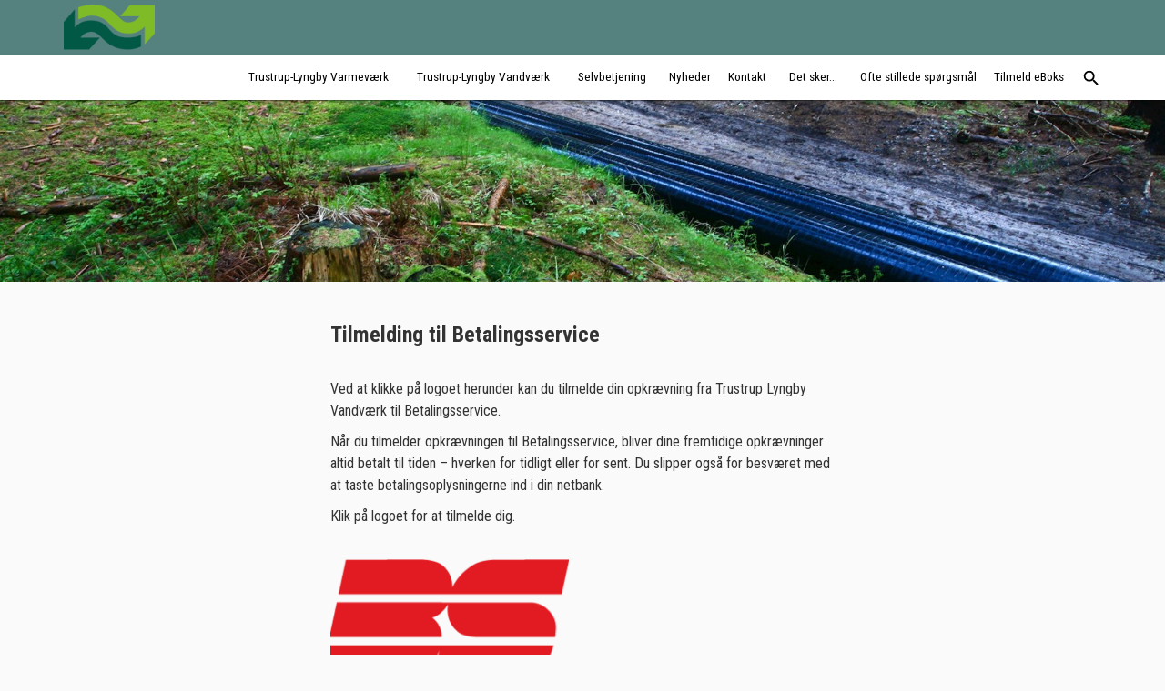

--- FILE ---
content_type: text/html; charset=utf-8
request_url: https://www.tlv.dk/selvbetjening/vand/tilmelding-til-betalingsservice/
body_size: 95222
content:


<!DOCTYPE html>
<html lang="da">
<head>
  <meta http-equiv="content-type" content="text/html; charset=UTF-8">
  <meta charset="utf-8">
  <meta http-equiv="X-UA-Compatible" content="IE=edge">
  <meta name="viewport" content="width=device-width, initial-scale=1, viewport-fit=cover">

  <link rel="apple-touch-icon" sizes="180x180" href="/images/favicon/forsyning-web/apple-touch-icon.png">
  <link rel="icon" type="image/png" sizes="32x32" href="/images/favicon/forsyning-web/favicon-32x32.png">
  <link rel="icon" type="image/png" sizes="16x16" href="/images/favicon/forsyning-web/favicon-16x16.png">
  <link rel="manifest" href="/images/favicon/forsyning-web/site.webmanifest">
  <link rel="mask-icon" color="#89be44" href="/images/favicon/forsyning-web/safari-pinned-tab.svg">
  <link rel="shortcut icon" href="/images/favicon/forsyning-web/favicon.ico?v=2">
  <meta name="msapplication-TileColor" content="#da532c">
  <meta name="theme-color" content="#ffffff">
  

  <dffedb-cookie-consent version="2.0" page-reload="false"></dffedb-cookie-consent>

    <title>Tilmelding til betalingsservice</title>
  <meta name="description" content=" Tilmelding til Betalingsservice   Ved at klikke p&#xE5; logoet herunder kan du tilmelde din opkr&#xE6;vning fra Trustrup Lyngby Vandv&#xE6;rk til Betalingsservic..." />
  <meta property="og:title" content="Tilmelding til betalingsservice" />
  <meta property="og:description" content=" Tilmelding til Betalingsservice   Ved at klikke p&#xE5; logoet herunder kan du tilmelde din opkr&#xE6;vning fra Trustrup Lyngby Vandv&#xE6;rk til Betalingsservic..." />
  <meta property="og:image" content="https://www.tlv.dk/media/58742/groenne-pile-uden-baggrund.png" />


  

<!-- Matomo -->
<script>
    var _paq = window._paq = window._paq || [];
    /* tracker methods like "setCustomDimension" should be called before "trackPageView" */
    _paq.push(['trackPageView']);
    _paq.push(['enableLinkTracking']);
    (function () {
            _paq.push(['setTrackerUrl', '//matomo.eforsyning.dk/' + 'matomo.php']);
            _paq.push(['setSiteId', '2622'])

            var d = document, g = d.createElement('script'), s = d.getElementsByTagName('script')[0];
            g.async = true; g.src = '//matomo.eforsyning.dk/' + 'matomo.js'; s.parentNode.insertBefore(g, s);
    })();
</script>


  


  <link rel="stylesheet" href="https://fonts.googleapis.com/icon?family=Material&#x2B;Icons">
  <script type="text/javascript" src="//ajax.googleapis.com/ajax/libs/jquery/2.2.4/jquery.min.js"></script>
    <script>
        if (typeof navigator.serviceWorker !== 'undefined') {
            navigator.serviceWorker.register('/service-worker.js')
        }
    </script>

  <link rel="stylesheet" type="text/css" href="/styles/fonts/styles.css" />
  <link rel="stylesheet" type="text/css" href="/styles/css/jquery.fancybox.css" />
  <link rel="stylesheet" type="text/css" href="/styles/css/font-awesome.css" />
  <link rel="stylesheet" type="text/css" href="/styles/css/forsyning-web.css" />

    <link rel="stylesheet" type="text/css" href="/styles/css/responsive-image.css?v=20260118050022" />

  

    <link rel="stylesheet" href="/dist/e-forsyning/vand.css" />
  <link rel="stylesheet" type="text/css" href="//fonts.googleapis.com/css?family=Roboto:300,400,500|Roboto+Condensed:300,500,700,regular|PT+Sans+Narrow:regular"><style>body {font-family: 'Roboto Condensed';font-weight: regular;}h1, h2, h3, h4, h5, .custom-footer-overskrift, #top-navbar a {font-family: 'Roboto Condensed';font-weight: 700;}#top-navbar a, #top-navbar span:not(.fa), .megamenu-pagetitle  {font-family: 'PT Sans Narrow';font-weight: 400 !important;}.navbar-logo span, .navbar-logo img { color: #ffffff }.nav-mobile .eforsyning-logged-off > a { background-color: #87b53d !important; color: #ffffff !important; }#TopMenuBar nav li.level-0 > a > span:after, #TopMenuBar nav li.level-0 > button > span:after { border-color: #87b53d; }.color1 {   color: #87b53d !important;} .bordercolor1 {   border-color: #87b53d !important;} .borderbottomcolor1:hover, .borderbottomcolor1:active, .borderbottomcolor1:focus {   border-bottom-color: #87b53d !important;} .megamenu-color1:hover, .megamenu-color1:active, .megamenu-color1:focus {   background-color: #87b53d !important;} .backgroundcolor1 {   background-color: #87b53d !important;   color: #ffffff !important;}.bordercolordarker1 {   border-color: #79A236 !important;} .colordarkest1 {   color: #6C9030 !important;} .bordercolordarkest1 {   border-color: #6C9030 !important;} .backgroundcolordarkest1 {   background-color: #6C9030 !important;} .btn-background1 {background-color: #87b53d;border-color: #87b53d;border-radius: 0;} .btn-background1:hover, .btn-background1:focus, .btn-background1:active, .btn-background1.active {background-color: #79A236;border-color: #79A236;} .btn-color1, a.btn-color1 {color: #87b53d !important;} .color2 {   color: #55827f !important;} .bordercolor2 {   border-color: #55827f !important;} .borderbottomcolor2:hover, .borderbottomcolor2:active, .borderbottomcolor2:focus {   border-bottom-color: #55827f !important;} .megamenu-color2:hover, .megamenu-color2:active, .megamenu-color2:focus {   background-color: #55827f !important;} .backgroundcolor2 {   background-color: #55827f !important;   color: #ffffff !important;}.bordercolordarker2 {   border-color: #4C7572 !important;} .colordarkest2 {   color: #446865 !important;} .bordercolordarkest2 {   border-color: #446865 !important;} .backgroundcolordarkest2 {   background-color: #446865 !important;} .btn-background2 {background-color: #55827f;border-color: #55827f;border-radius: 0;} .btn-background2:hover, .btn-background2:focus, .btn-background2:active, .btn-background2.active {background-color: #4C7572;border-color: #4C7572;} .btn-color2, a.btn-color2 {color: #55827f !important;} .color3 {   color: #e4e9dc !important;} .bordercolor3 {   border-color: #e4e9dc !important;} .borderbottomcolor3:hover, .borderbottomcolor3:active, .borderbottomcolor3:focus {   border-bottom-color: #e4e9dc !important;} .megamenu-color3:hover, .megamenu-color3:active, .megamenu-color3:focus {   background-color: #e4e9dc !important;} .backgroundcolor3 {   background-color: #e4e9dc !important;   color: #ffffff !important;}.bordercolordarker3 {   border-color: #CDD1C6 !important;} .colordarkest3 {   color: #B6BAB0 !important;} .bordercolordarkest3 {   border-color: #B6BAB0 !important;} .backgroundcolordarkest3 {   background-color: #B6BAB0 !important;} .btn-background3 {background-color: #e4e9dc;border-color: #e4e9dc;border-radius: 0;} .btn-background3:hover, .btn-background3:focus, .btn-background3:active, .btn-background3.active {background-color: #CDD1C6;border-color: #CDD1C6;} .btn-color3, a.btn-color3 {color: #e4e9dc !important;} .color4 {   color: #5c9fa6 !important;} .bordercolor4 {   border-color: #5c9fa6 !important;} .borderbottomcolor4:hover, .borderbottomcolor4:active, .borderbottomcolor4:focus {   border-bottom-color: #5c9fa6 !important;} .megamenu-color4:hover, .megamenu-color4:active, .megamenu-color4:focus {   background-color: #5c9fa6 !important;} .backgroundcolor4 {   background-color: #5c9fa6 !important;   color: #000000 !important;}.bordercolordarker4 {   border-color: #528F95 !important;} .colordarkest4 {   color: #497F84 !important;} .bordercolordarkest4 {   border-color: #497F84 !important;} .backgroundcolordarkest4 {   background-color: #497F84 !important;} .btn-background4 {background-color: #5c9fa6;border-color: #5c9fa6;border-radius: 0;} .btn-background4:hover, .btn-background4:focus, .btn-background4:active, .btn-background4.active {background-color: #528F95;border-color: #528F95;} .btn-color4, a.btn-color4 {color: #5c9fa6 !important;} .color5 {   color: #f9f9f9 !important;} .bordercolor5 {   border-color: #f9f9f9 !important;} .borderbottomcolor5:hover, .borderbottomcolor5:active, .borderbottomcolor5:focus {   border-bottom-color: #f9f9f9 !important;} .megamenu-color5:hover, .megamenu-color5:active, .megamenu-color5:focus {   background-color: #f9f9f9 !important;} .backgroundcolor5 {   background-color: #f9f9f9 !important;   color: #000000 !important;}.bordercolordarker5 {   border-color: #E0E0E0 !important;} .colordarkest5 {   color: #C7C7C7 !important;} .bordercolordarkest5 {   border-color: #C7C7C7 !important;} .backgroundcolordarkest5 {   background-color: #C7C7C7 !important;} .btn-background5 {background-color: #f9f9f9;border-color: #f9f9f9;border-radius: 0;} .btn-background5:hover, .btn-background5:focus, .btn-background5:active, .btn-background5.active {background-color: #E0E0E0;border-color: #E0E0E0;} .btn-color5, a.btn-color5 {color: #f9f9f9 !important;} .color6 {   color: #d9d9d9 !important;} .bordercolor6 {   border-color: #d9d9d9 !important;} .borderbottomcolor6:hover, .borderbottomcolor6:active, .borderbottomcolor6:focus {   border-bottom-color: #d9d9d9 !important;} .megamenu-color6:hover, .megamenu-color6:active, .megamenu-color6:focus {   background-color: #d9d9d9 !important;} .backgroundcolor6 {   background-color: #d9d9d9 !important;   color: #000000 !important;}.bordercolordarker6 {   border-color: #C3C3C3 !important;} .colordarkest6 {   color: #ADADAD !important;} .bordercolordarkest6 {   border-color: #ADADAD !important;} .backgroundcolordarkest6 {   background-color: #ADADAD !important;} .btn-background6 {background-color: #d9d9d9;border-color: #d9d9d9;border-radius: 0;} .btn-background6:hover, .btn-background6:focus, .btn-background6:active, .btn-background6.active {background-color: #C3C3C3;border-color: #C3C3C3;} .btn-color6, a.btn-color6 {color: #d9d9d9 !important;} .color7 {   color: #b9b9b9 !important;} .bordercolor7 {   border-color: #b9b9b9 !important;} .borderbottomcolor7:hover, .borderbottomcolor7:active, .borderbottomcolor7:focus {   border-bottom-color: #b9b9b9 !important;} .megamenu-color7:hover, .megamenu-color7:active, .megamenu-color7:focus {   background-color: #b9b9b9 !important;} .backgroundcolor7 {   background-color: #b9b9b9 !important;   color: #000000 !important;}.bordercolordarker7 {   border-color: #A6A6A6 !important;} .colordarkest7 {   color: #949494 !important;} .bordercolordarkest7 {   border-color: #949494 !important;} .backgroundcolordarkest7 {   background-color: #949494 !important;} .btn-background7 {background-color: #b9b9b9;border-color: #b9b9b9;border-radius: 0;} .btn-background7:hover, .btn-background7:focus, .btn-background7:active, .btn-background7.active {background-color: #A6A6A6;border-color: #A6A6A6;} .btn-color7, a.btn-color7 {color: #b9b9b9 !important;} .color8 {   color: #fafafa !important;} .bordercolor8 {   border-color: #fafafa !important;} .borderbottomcolor8:hover, .borderbottomcolor8:active, .borderbottomcolor8:focus {   border-bottom-color: #fafafa !important;} .megamenu-color8:hover, .megamenu-color8:active, .megamenu-color8:focus {   background-color: #fafafa !important;} .backgroundcolor8 {   background-color: #fafafa !important;   color: #000000 !important;}.bordercolordarker8 {   border-color: #E1E1E1 !important;} .colordarkest8 {   color: #C8C8C8 !important;} .bordercolordarkest8 {   border-color: #C8C8C8 !important;} .backgroundcolordarkest8 {   background-color: #C8C8C8 !important;} .btn-background8 {background-color: #fafafa;border-color: #fafafa;border-radius: 0;} .btn-background8:hover, .btn-background8:focus, .btn-background8:active, .btn-background8.active {background-color: #E1E1E1;border-color: #E1E1E1;} .btn-color8, a.btn-color8 {color: #fafafa !important;} .color9 {   color: #000000 !important;} .bordercolor9 {   border-color: #000000 !important;} .borderbottomcolor9:hover, .borderbottomcolor9:active, .borderbottomcolor9:focus {   border-bottom-color: #000000 !important;} .megamenu-color9:hover, .megamenu-color9:active, .megamenu-color9:focus {   background-color: #000000 !important;} .backgroundcolor9 {   background-color: #000000 !important;   color: #000000 !important;}.bordercolordarker9 {   border-color: #000000 !important;} .colordarkest9 {   color: #000000 !important;} .bordercolordarkest9 {   border-color: #000000 !important;} .backgroundcolordarkest9 {   background-color: #000000 !important;} .btn-background9 {background-color: #000000;border-color: #000000;border-radius: 0;} .btn-background9:hover, .btn-background9:focus, .btn-background9:active, .btn-background9.active {background-color: #000000;border-color: #000000;} .btn-color9, a.btn-color9 {color: #000000 !important;} </style>
</head>
<body ng-app="dffedb" class="is-web has-web has-eforsyning">

  <div class="body">
    

<header id="TopLogoBar" class="backgroundcolor2" role="banner" aria-label="Top banner" aria-label="Top navigation">
  <div class="body-content">
    

<a class="navbar-logo" href="https://www.tlv.dk/">
  <span class="image-align-helper"></span>
        <img src="/media/58742/groenne-pile-uden-baggrund.png?height=65" alt="Trustrup-Lyngby Varmev&#xE6;rk og Vandv&#xE6;rk" class="logo img-responsive" />
</a>

      <dffedb-driftsstatus-knap 
            class="backgroundcolor2"
            driftsstatusforstyrrelsertekst="Du kan i &#xF8;jeblikket opleve driftsforstyrrelser"
            driftsstatusingenforstyrrelsertekst="Der er ingen kendte driftsforstyrrelser">
      </dffedb-driftsstatus-knap>
    <e-forsyning-logind-knap class="backgroundcolor1"></e-forsyning-logind-knap>
  </div>
</header>

    

  <div id="TopMenuBar" role="navigation" aria-label="Primary">
    <div class="body-content">
      <nav>
        <ul class="level-0">
          
      <li class="nav-item nav-dropdown internal-node level-0 " >
                    <button id="Trustrup-Lyngby-Varmev&#xE6;rk" type="button" onclick="toggleMenu(Trustrup-Lyngby-Varmev&#xE6;rk)" onfocusout="addFocusOutListener()" aria-label="Trustrup-Lyngby Varmev&#xE6;rk" aria-expanded="false" aria-haspopup="true">
                        <span>
                            
                            <span class="nav-label">Trustrup-Lyngby Varmeværk</span>
                        </span>
                    </button>
          <div class="nav-invisible-overlay"></div>
                    <div id="Trustrup-Lyngby-Varmev&#xE6;rk-dropdown-content" aria-labelledby="Trustrup-Lyngby-Varmev&#xE6;rk-id" class="nav-dropdown-menu" role="group">
                        <span id="Trustrup-Lyngby-Varmev&#xE6;rk-id">Trustrup-Lyngby Varmeværk</span>
      <ul class="level-1 children-4">
      <li class="nav-item leaf-node level-1 " >
                    <a href="https://www.tlv.dk/trustrup-lyngby-varmevaerk/spar-paa-varmen/#/"   aria-label="Spar p&#xE5; varmen" class="menu-item-link">
                    
                        <span>
                            
                            <span class="nav-label">Spar på varmen</span>
                        </span>
                    </a>
      </li>
      </ul>
      <ul class="level-1 children-4">
      <li class="nav-item nav-dropdown internal-node level-1 " >
                    <div class="menu-item-label">
                        <span>
                            
                            <span class="nav-label">Profil</span>
                        </span>
                    </div>
          <div class="nav-invisible-overlay"></div>
                    <div id="Profil-dropdown-content" aria-labelledby="Profil-id" class="nav-dropdown-menu" role="group">
                        <span id="Profil-id">Profil</span>
      <ul class="level-2 children-9">
      <li class="nav-item leaf-node level-2 " >
                    <a href="https://www.tlv.dk/trustrup-lyngby-varmevaerk/profil/om-os/#/"   aria-label="Om os" class="menu-item-link">
                    
                        <span>
                            
                            <span class="nav-label">Om os</span>
                        </span>
                    </a>
      </li>
      <li class="nav-item leaf-node level-2 " >
                    <a href="https://www.tlv.dk/trustrup-lyngby-varmevaerk/profil/medarbejdere/#/"   aria-label="Medarbejdere" class="menu-item-link">
                    
                        <span>
                            
                            <span class="nav-label">Medarbejdere</span>
                        </span>
                    </a>
      </li>
      <li class="nav-item leaf-node level-2 " >
                    <a href="https://www.tlv.dk/trustrup-lyngby-varmevaerk/profil/bestyrelsen/#/"   aria-label="Bestyrelsen" class="menu-item-link">
                    
                        <span>
                            
                            <span class="nav-label">Bestyrelsen</span>
                        </span>
                    </a>
      </li>
      <li class="nav-item leaf-node level-2 " >
                    <a href="https://www.tlv.dk/trustrup-lyngby-varmevaerk/profil/vedtaegter-og-bestemmelser/#/"   aria-label="Vedt&#xE6;gter og bestemmelser" class="menu-item-link">
                    
                        <span>
                            
                            <span class="nav-label">Vedtægter og bestemmelser</span>
                        </span>
                    </a>
      </li>
      <li class="nav-item leaf-node level-2 " >
                    <a href="https://www.tlv.dk/trustrup-lyngby-varmevaerk/profil/generalforsamlinger/#/"   aria-label="Generalforsamlinger" class="menu-item-link">
                    
                        <span>
                            
                            <span class="nav-label">Generalforsamlinger</span>
                        </span>
                    </a>
      </li>
      <li class="nav-item leaf-node level-2 " >
                    <a href="https://www.tlv.dk/trustrup-lyngby-varmevaerk/profil/miljoe/#/"   aria-label="Milj&#xF8;" class="menu-item-link">
                    
                        <span>
                            
                            <span class="nav-label">Miljø</span>
                        </span>
                    </a>
      </li>
      <li class="nav-item leaf-node level-2 " >
                    <a href="https://www.tlv.dk/trustrup-lyngby-varmevaerk/profil/privatlivspolitik/#/"   aria-label="Privatlivspolitik" class="menu-item-link">
                    
                        <span>
                            
                            <span class="nav-label">Privatlivspolitik</span>
                        </span>
                    </a>
      </li>
      <li class="nav-item leaf-node level-2 " >
                    <a href="https://www.tlv.dk/trustrup-lyngby-varmevaerk/profil/fjernvarmedeklaration/#/"   aria-label="Fjernvarmedeklaration" class="menu-item-link">
                    
                        <span>
                            
                            <span class="nav-label">Fjernvarmedeklaration</span>
                        </span>
                    </a>
      </li>
      <li class="nav-item leaf-node level-2 fremhaevet" >
                    <a href="https://www.tlv.dk/trustrup-lyngby-varmevaerk/profil/plan-for-den-groenne-omstilling/#/"   aria-label="Plan for den gr&#xF8;nne omstilling" class="menu-item-link">
                    
                        <span>
                            
                            <span class="nav-label">Plan for den grønne omstilling</span>
                        </span>
                    </a>
      </li>
      </ul>
          </div>
      </li>
      <li class="nav-item nav-dropdown internal-node level-1 " >
                    <div class="menu-item-label">
                        <span>
                            
                            <span class="nav-label">Økonomi</span>
                        </span>
                    </div>
          <div class="nav-invisible-overlay"></div>
                    <div id="&#xD8;konomi-dropdown-content" aria-labelledby="&#xD8;konomi-id" class="nav-dropdown-menu" role="group">
                        <span id="&#xD8;konomi-id">Økonomi</span>
      <ul class="level-2 children-5">
      <li class="nav-item leaf-node level-2 " >
                    <a href="https://www.tlv.dk/trustrup-lyngby-varmevaerk/oekonomi/aarsregnskaber/#/"   aria-label="&#xC5;rsregnskaber" class="menu-item-link">
                    
                        <span>
                            
                            <span class="nav-label">Årsregnskaber</span>
                        </span>
                    </a>
      </li>
      <li class="nav-item leaf-node level-2 " >
                    <a href="https://www.tlv.dk/trustrup-lyngby-varmevaerk/oekonomi/takstblad/#/"   aria-label="Tariffer " class="menu-item-link">
                    
                        <span>
                            
                            <span class="nav-label">Tariffer </span>
                        </span>
                    </a>
      </li>
      <li class="nav-item leaf-node level-2 " >
                    <a href="https://www.tlv.dk/trustrup-lyngby-varmevaerk/oekonomi/prisberegner/#/"   aria-label="Prisberegner" class="menu-item-link">
                    
                        <span>
                            
                            <span class="nav-label">Prisberegner</span>
                        </span>
                    </a>
      </li>
      <li class="nav-item leaf-node level-2 " >
                    <a href="https://www.tlv.dk/trustrup-lyngby-varmevaerk/oekonomi/motivationstarif/#/"   aria-label="Motivationstarif" class="menu-item-link">
                    
                        <span>
                            
                            <span class="nav-label">Motivationstarif</span>
                        </span>
                    </a>
      </li>
      <li class="nav-item leaf-node level-2 " >
                    <a href="https://www.tlv.dk/trustrup-lyngby-varmevaerk/oekonomi/markedsmaessighed/#/"   aria-label="Markedsm&#xE6;ssighed" class="menu-item-link">
                    
                        <span>
                            
                            <span class="nav-label">Markedsmæssighed</span>
                        </span>
                    </a>
      </li>
      </ul>
          </div>
      </li>
      <li class="nav-item nav-dropdown internal-node level-1 " >
                    <div class="menu-item-label">
                        <span>
                            
                            <span class="nav-label">Tilslutning til fjernvarme</span>
                        </span>
                    </div>
          <div class="nav-invisible-overlay"></div>
                    <div id="Tilslutning-til-fjernvarme-dropdown-content" aria-labelledby="Tilslutning-til-fjernvarme-id" class="nav-dropdown-menu" role="group">
                        <span id="Tilslutning-til-fjernvarme-id">Tilslutning til fjernvarme</span>
      <ul class="level-2 children-4">
      <li class="nav-item leaf-node level-2 " >
                    <a href="https://www.tlv.dk/trustrup-lyngby-varmevaerk/tilslutning-til-fjernvarme/hvorfor-vaelge-fjernvarme/#/"   aria-label="Hvorfor v&#xE6;lge fjernvarme?" class="menu-item-link">
                    
                        <span>
                            
                            <span class="nav-label">Hvorfor vælge fjernvarme?</span>
                        </span>
                    </a>
      </li>
      <li class="nav-item leaf-node level-2 " >
                    <a href="https://www.tlv.dk/trustrup-lyngby-varmevaerk/tilslutning-til-fjernvarme/saadan-faar-du-fjernvarme/#/"   aria-label="S&#xE5;dan f&#xE5;r du fjernvarme" class="menu-item-link">
                    
                        <span>
                            
                            <span class="nav-label">Sådan får du fjernvarme</span>
                        </span>
                    </a>
      </li>
      <li class="nav-item leaf-node level-2 " >
                    <a href="https://www.tlv.dk/trustrup-lyngby-varmevaerk/tilslutning-til-fjernvarme/procedure-ved-tilslutning/#/"   aria-label="Procedure ved tilslutning" class="menu-item-link">
                    
                        <span>
                            
                            <span class="nav-label">Procedure ved tilslutning</span>
                        </span>
                    </a>
      </li>
      <li class="nav-item leaf-node level-2 " >
                    <a href="https://www.tlv.dk/trustrup-lyngby-varmevaerk/tilslutning-til-fjernvarme/se-om-du-kan-faa-fjernvarme/#/"   aria-label="Se om du kan f&#xE5; fjernvarme" class="menu-item-link">
                    
                        <span>
                            
                            <span class="nav-label">Se om du kan få fjernvarme</span>
                        </span>
                    </a>
      </li>
      </ul>
          </div>
      </li>
      <li class="nav-item nav-dropdown internal-node level-1 " >
                    <div class="menu-item-label">
                        <span>
                            
                            <span class="nav-label">Solvarmeprojekt</span>
                        </span>
                    </div>
          <div class="nav-invisible-overlay"></div>
                    <div id="Solvarmeprojekt-dropdown-content" aria-labelledby="Solvarmeprojekt-id" class="nav-dropdown-menu" role="group">
                        <span id="Solvarmeprojekt-id">Solvarmeprojekt</span>
      <ul class="level-2 children-4">
      <li class="nav-item leaf-node level-2 " >
                    <a href="https://www.tlv.dk/trustrup-lyngby-varmevaerk/solvarmeprojekt/nedrivning-paa-tvaervej/#/"   aria-label="Nedrivning p&#xE5; Tv&#xE6;rvej" class="menu-item-link">
                    
                        <span>
                            
                            <span class="nav-label">Nedrivning på Tværvej</span>
                        </span>
                    </a>
      </li>
      <li class="nav-item leaf-node level-2 " >
                    <a href="https://www.tlv.dk/trustrup-lyngby-varmevaerk/solvarmeprojekt/akkumuleringstank/#/"   aria-label="Akkumuleringstank" class="menu-item-link">
                    
                        <span>
                            
                            <span class="nav-label">Akkumuleringstank</span>
                        </span>
                    </a>
      </li>
      <li class="nav-item leaf-node level-2 " >
                    <a href="https://www.tlv.dk/trustrup-lyngby-varmevaerk/solvarmeprojekt/solvarmepark/#/"   aria-label="Solvarmepark" class="menu-item-link">
                    
                        <span>
                            
                            <span class="nav-label">Solvarmepark</span>
                        </span>
                    </a>
      </li>
      <li class="nav-item leaf-node level-2 " >
                    <a href="https://www.tlv.dk/trustrup-lyngby-varmevaerk/solvarmeprojekt/afslutning-af-projekt/#/"   aria-label="Afslutning af projekt" class="menu-item-link">
                    
                        <span>
                            
                            <span class="nav-label">Afslutning af projekt</span>
                        </span>
                    </a>
      </li>
      </ul>
          </div>
      </li>
      </ul>
          </div>
      </li>
      <li class="nav-item nav-dropdown internal-node level-0 " >
                    <button id="Trustrup-Lyngby-Vandv&#xE6;rk" type="button" onclick="toggleMenu(Trustrup-Lyngby-Vandv&#xE6;rk)" onfocusout="addFocusOutListener()" aria-label="Trustrup-Lyngby Vandv&#xE6;rk" aria-expanded="false" aria-haspopup="true">
                        <span>
                            
                            <span class="nav-label">Trustrup-Lyngby Vandværk</span>
                        </span>
                    </button>
          <div class="nav-invisible-overlay"></div>
                    <div id="Trustrup-Lyngby-Vandv&#xE6;rk-dropdown-content" aria-labelledby="Trustrup-Lyngby-Vandv&#xE6;rk-id" class="nav-dropdown-menu" role="group">
                        <span id="Trustrup-Lyngby-Vandv&#xE6;rk-id">Trustrup-Lyngby Vandværk</span>
      <ul class="level-1 children-6">
      <li class="nav-item leaf-node level-1 " >
                    <a href="https://www.tlv.dk/trustrup-lyngby-vandvaerk/vandanalyser/#/"   aria-label="Vandanalyser" class="menu-item-link">
                    
                        <span>
                            
                            <span class="nav-label">Vandanalyser</span>
                        </span>
                    </a>
      </li>
      <li class="nav-item leaf-node level-1 " >
                    <a href="https://www.tlv.dk/trustrup-lyngby-vandvaerk/vandspild/#/"   aria-label="Vandspild" class="menu-item-link">
                    
                        <span>
                            
                            <span class="nav-label">Vandspild</span>
                        </span>
                    </a>
      </li>
      <li class="nav-item leaf-node level-1 " >
                    <a href="https://www.tlv.dk/trustrup-lyngby-vandvaerk/skoletjeneste/#/"   aria-label="Skoletjeneste" class="menu-item-link">
                    
                        <span>
                            
                            <span class="nav-label">Skoletjeneste</span>
                        </span>
                    </a>
      </li>
      <li class="nav-item leaf-node level-1 " >
                    <a href="https://www.tlv.dk/trustrup-lyngby-vandvaerk/vandvaerkets-historie/#/"   aria-label="Vandv&#xE6;rkets historie" class="menu-item-link">
                    
                        <span>
                            
                            <span class="nav-label">Vandværkets historie</span>
                        </span>
                    </a>
      </li>
      <li class="nav-item leaf-node level-1 " >
                    <a href="https://www.tlv.dk/trustrup-lyngby-vandvaerk/privatlivspolitik/#/"   aria-label="Privatlivspolitik" class="menu-item-link">
                    
                        <span>
                            
                            <span class="nav-label">Privatlivspolitik</span>
                        </span>
                    </a>
      </li>
      <li class="nav-item leaf-node level-1 " >
                    <a href="https://www.tlv.dk/trustrup-lyngby-vandvaerk/tilmeld-eboks/#/"   aria-label="Tilmeld eBoks" class="menu-item-link">
                    
                        <span>
                            
                            <span class="nav-label">Tilmeld eBoks</span>
                        </span>
                    </a>
      </li>
      </ul>
      <ul class="level-1 children-6">
      <li class="nav-item nav-dropdown internal-node level-1 " >
                    <div class="menu-item-label">
                        <span>
                            
                            <span class="nav-label">Profil</span>
                        </span>
                    </div>
          <div class="nav-invisible-overlay"></div>
                    <div id="Profil-dropdown-content" aria-labelledby="Profil-id" class="nav-dropdown-menu" role="group">
                        <span id="Profil-id">Profil</span>
      <ul class="level-2 children-6">
      <li class="nav-item leaf-node level-2 " >
                    <a href="https://www.tlv.dk/trustrup-lyngby-vandvaerk/profil/om-os/#/"   aria-label="Om os" class="menu-item-link">
                    
                        <span>
                            
                            <span class="nav-label">Om os</span>
                        </span>
                    </a>
      </li>
      <li class="nav-item leaf-node level-2 " >
                    <a href="https://www.tlv.dk/trustrup-lyngby-vandvaerk/profil/bestyrelsen/#/"   aria-label="Bestyrelsen" class="menu-item-link">
                    
                        <span>
                            
                            <span class="nav-label">Bestyrelsen</span>
                        </span>
                    </a>
      </li>
      <li class="nav-item leaf-node level-2 " >
                    <a href="https://www.tlv.dk/trustrup-lyngby-vandvaerk/profil/vedtaegter-og-bestemmelser/#/"   aria-label="Vedt&#xE6;gter og bestemmelser" class="menu-item-link">
                    
                        <span>
                            
                            <span class="nav-label">Vedtægter og bestemmelser</span>
                        </span>
                    </a>
      </li>
      <li class="nav-item leaf-node level-2 " >
                    <a href="https://www.tlv.dk/trustrup-lyngby-vandvaerk/profil/generalforsamlinger/#/"   aria-label="Generalforsamlinger" class="menu-item-link">
                    
                        <span>
                            
                            <span class="nav-label">Generalforsamlinger</span>
                        </span>
                    </a>
      </li>
      <li class="nav-item leaf-node level-2 " >
                    <a href="https://www.tlv.dk/trustrup-lyngby-vandvaerk/profil/billedegalleri/#/"   aria-label="Billedegalleri" class="menu-item-link">
                    
                        <span>
                            
                            <span class="nav-label">Billedegalleri</span>
                        </span>
                    </a>
      </li>
      <li class="nav-item leaf-node level-2 " >
                    <a href="https://www.tlv.dk/trustrup-lyngby-vandvaerk/profil/medarbejdere/#/"   aria-label="Medarbejdere" class="menu-item-link">
                    
                        <span>
                            
                            <span class="nav-label">Medarbejdere</span>
                        </span>
                    </a>
      </li>
      </ul>
          </div>
      </li>
      <li class="nav-item nav-dropdown internal-node level-1 " >
                    <div class="menu-item-label">
                        <span>
                            
                            <span class="nav-label">Økonomi</span>
                        </span>
                    </div>
          <div class="nav-invisible-overlay"></div>
                    <div id="&#xD8;konomi-dropdown-content" aria-labelledby="&#xD8;konomi-id" class="nav-dropdown-menu" role="group">
                        <span id="&#xD8;konomi-id">Økonomi</span>
      <ul class="level-2 children-2">
      <li class="nav-item leaf-node level-2 " >
                    <a href="https://www.tlv.dk/trustrup-lyngby-vandvaerk/oekonomi/aarsregnskaber/#/"   aria-label="&#xC5;rsregnskaber" class="menu-item-link">
                    
                        <span>
                            
                            <span class="nav-label">Årsregnskaber</span>
                        </span>
                    </a>
      </li>
      <li class="nav-item leaf-node level-2 " >
                    <a href="https://www.tlv.dk/trustrup-lyngby-vandvaerk/oekonomi/takstblad/#/"   aria-label="Takstblad" class="menu-item-link">
                    
                        <span>
                            
                            <span class="nav-label">Takstblad</span>
                        </span>
                    </a>
      </li>
      </ul>
          </div>
      </li>
      <li class="nav-item nav-dropdown internal-node level-1 " >
                    <div class="menu-item-label">
                        <span>
                            
                            <span class="nav-label">Råd om vand</span>
                        </span>
                    </div>
          <div class="nav-invisible-overlay"></div>
                    <div id="R&#xE5;d-om-vand-dropdown-content" aria-labelledby="R&#xE5;d-om-vand-id" class="nav-dropdown-menu" role="group">
                        <span id="R&#xE5;d-om-vand-id">Råd om vand</span>
      <ul class="level-2 children-5">
      <li class="nav-item leaf-node level-2 " >
                    <a href="https://www.tlv.dk/trustrup-lyngby-vandvaerk/raad-om-vand/spar-paa-vandet/#/"   aria-label="Spar p&#xE5; vandet" class="menu-item-link">
                    
                        <span>
                            
                            <span class="nav-label">Spar på vandet</span>
                        </span>
                    </a>
      </li>
      <li class="nav-item leaf-node level-2 " >
                    <a href="https://www.tlv.dk/trustrup-lyngby-vandvaerk/raad-om-vand/vandets-kredsloeb/#/"   aria-label="Vandets kredsl&#xF8;b" class="menu-item-link">
                    
                        <span>
                            
                            <span class="nav-label">Vandets kredsløb</span>
                        </span>
                    </a>
      </li>
      <li class="nav-item leaf-node level-2 " >
                    <a href="https://www.tlv.dk/trustrup-lyngby-vandvaerk/raad-om-vand/raad-til-bedre-vand/#/"   aria-label="R&#xE5;d til bedre vand" class="menu-item-link">
                    
                        <span>
                            
                            <span class="nav-label">Råd til bedre vand</span>
                        </span>
                    </a>
      </li>
      <li class="nav-item leaf-node level-2 " >
                    <a href="https://www.tlv.dk/trustrup-lyngby-vandvaerk/raad-om-vand/legionella/#/"   aria-label="Legionella" class="menu-item-link">
                    
                        <span>
                            
                            <span class="nav-label">Legionella</span>
                        </span>
                    </a>
      </li>
      <li class="nav-item leaf-node level-2 " >
                    <a href="https://www.tlv.dk/trustrup-lyngby-vandvaerk/raad-om-vand/er-dit-vasketoej-blevet-gult/#/" target=&quot;_blank&quot;  aria-label="Er dit vasket&#xF8;j blevet gult?" class="menu-item-link">
                    
                        <span>
                            
                            <span class="nav-label">Er dit vasketøj blevet gult?</span>
                        </span>
                    </a>
      </li>
      </ul>
          </div>
      </li>
      </ul>
          </div>
      </li>
      <li class="nav-item nav-dropdown internal-node level-0 " >
                    <button id="Selvbetjening" type="button" onclick="toggleMenu(Selvbetjening)" onfocusout="addFocusOutListener()" aria-label="Selvbetjening" aria-expanded="false" aria-haspopup="true">
                        <span>
                            
                            <span class="nav-label">Selvbetjening</span>
                        </span>
                    </button>
          <div class="nav-invisible-overlay"></div>
                    <div id="Selvbetjening-dropdown-content" aria-labelledby="Selvbetjening-id" class="nav-dropdown-menu" role="group">
                        <span id="Selvbetjening-id">Selvbetjening</span>
      <ul class="level-1 children-4">
      <li class="nav-item leaf-node level-1 " >
                    <a href="https://www.tlv.dk/selvbetjening/sms-service/#/"   aria-label="SMS-Service" class="menu-item-link">
                    
                        <span>
                            
                            <span class="nav-label">SMS-Service</span>
                        </span>
                    </a>
      </li>
      <li class="nav-item leaf-node level-1 " >
                    <a href="https://www.tlv.dk/selvbetjening/download-app/#/"   aria-label="Download app" class="menu-item-link">
                    
                        <span>
                            
                            <span class="nav-label">Download app</span>
                        </span>
                    </a>
      </li>
      <li class="nav-item leaf-node level-1 " >
                    <a href="https://www.tlv.dk/selvbetjening/klagevejledning/#/" target=&quot;_blank&quot;  aria-label="Klagevejledning" class="menu-item-link">
                    
                        <span>
                            
                            <span class="nav-label">Klagevejledning</span>
                        </span>
                    </a>
      </li>
      <li class="nav-item leaf-node level-1 " >
                    <a href="https://www.tlv.dk/selvbetjening/tilmeld-eboks/#/"   aria-label="Tilmeld eBoks" class="menu-item-link">
                    
                        <span>
                            
                            <span class="nav-label">Tilmeld eBoks</span>
                        </span>
                    </a>
      </li>
      </ul>
      <ul class="level-1 children-4">
      <li class="nav-item nav-dropdown internal-node level-1 " >
                    <div class="menu-item-label">
                        <span>
                            
                            <span class="nav-label">Varme</span>
                        </span>
                    </div>
          <div class="nav-invisible-overlay"></div>
                    <div id="Varme-dropdown-content" aria-labelledby="Varme-id" class="nav-dropdown-menu" role="group">
                        <span id="Varme-id">Varme</span>
      <ul class="level-2 children-5">
      <li class="nav-item leaf-node level-2 " >
                    <a href="https://www.tlv.dk/selvbetjening/varme/tilmelding-til-betalingsservice/#/"   aria-label="Tilmelding til betalingsservice" class="menu-item-link">
                    
                        <span>
                            
                            <span class="nav-label">Tilmelding til betalingsservice</span>
                        </span>
                    </a>
      </li>
      <li class="nav-item leaf-node level-2 " >
                    <a href="https://www.tlv.dk/selvbetjening/varme/meld-flytning/#/"   aria-label="Meld flytning" class="menu-item-link">
                    
                        <span>
                            
                            <span class="nav-label">Meld flytning</span>
                        </span>
                    </a>
      </li>
      <li class="nav-item leaf-node level-2 " >
                    <a href="https://www.tlv.dk/selvbetjening/varme/installationsvejledninger/#/"   aria-label="Installationsvejledninger" class="menu-item-link">
                    
                        <span>
                            
                            <span class="nav-label">Installationsvejledninger</span>
                        </span>
                    </a>
      </li>
      <li class="nav-item leaf-node level-2 " >
                    <a href="https://www.tlv.dk/selvbetjening/varme/betjening-af-fjernvarmemaaleren/#/" target=&quot;_blank&quot;  aria-label="Betjening af fjernvarmem&#xE5;leren" class="menu-item-link">
                    
                        <span>
                            
                            <span class="nav-label">Betjening af fjernvarmemåleren</span>
                        </span>
                    </a>
      </li>
      <li class="nav-item leaf-node level-2 " >
                    <a href="https://www.tlv.dk/selvbetjening/varme/tilmeld-eboks/#/"   aria-label="Tilmeld eBoks" class="menu-item-link">
                    
                        <span>
                            
                            <span class="nav-label">Tilmeld eBoks</span>
                        </span>
                    </a>
      </li>
      </ul>
          </div>
      </li>
      <li class="nav-item nav-dropdown internal-node level-1 " >
                    <div class="menu-item-label">
                        <span>
                            
                            <span class="nav-label">Vand</span>
                        </span>
                    </div>
          <div class="nav-invisible-overlay"></div>
                    <div id="Vand-dropdown-content" aria-labelledby="Vand-id" class="nav-dropdown-menu" role="group">
                        <span id="Vand-id">Vand</span>
      <ul class="level-2 children-3">
      <li class="nav-item leaf-node level-2 " >
                    <a href="https://www.tlv.dk/selvbetjening/vand/tilmelding-til-betalingsservice/#/"   aria-label="Tilmelding til betalingsservice" class="menu-item-link">
                    
                        <span>
                            
                            <span class="nav-label">Tilmelding til betalingsservice</span>
                        </span>
                    </a>
      </li>
      <li class="nav-item leaf-node level-2 " >
                    <a href="https://www.tlv.dk/selvbetjening/vand/meld-flytning/#/"   aria-label="Meld flytning" class="menu-item-link">
                    
                        <span>
                            
                            <span class="nav-label">Meld flytning</span>
                        </span>
                    </a>
      </li>
      <li class="nav-item leaf-node level-2 " >
                    <a href="https://www.tlv.dk/selvbetjening/vand/tilmeld-eboks/#/"   aria-label="Tilmeld eBoks" class="menu-item-link">
                    
                        <span>
                            
                            <span class="nav-label">Tilmeld eBoks</span>
                        </span>
                    </a>
      </li>
      </ul>
          </div>
      </li>
      </ul>
          </div>
      </li>
      <li class="nav-item leaf-node level-0 " >
                    <a href="https://www.tlv.dk/nyheder/#/"   aria-label="Nyheder" class="menu-item-link">
                    
                        <span>
                            
                            <span class="nav-label">Nyheder</span>
                        </span>
                    </a>
      </li>
      <li class="nav-item leaf-node level-0 " >
                    <a href="https://www.tlv.dk/kontakt/#/"   aria-label="Kontakt" class="menu-item-link">
                    
                        <span>
                            
                            <span class="nav-label">Kontakt</span>
                        </span>
                    </a>
      </li>
      <li class="nav-item nav-dropdown internal-node level-0 " >
                    <button id="Det-sker..." type="button" onclick="toggleMenu(Det-sker...)" onfocusout="addFocusOutListener()" aria-label="Det sker..." aria-expanded="false" aria-haspopup="true">
                        <span>
                            
                            <span class="nav-label">Det sker...</span>
                        </span>
                    </button>
          <div class="nav-invisible-overlay"></div>
                    <div id="Det-sker...-dropdown-content" aria-labelledby="Det-sker...-id" class="nav-dropdown-menu" role="group">
                        <span id="Det-sker...-id">Det sker...</span>
      <ul class="level-1 children-2">
      <li class="nav-item leaf-node level-1 " >
                    <a href="https://www.tlv.dk/det-sker/ny-administrationsbygning/#/"   aria-label="Ny administrationsbygning" class="menu-item-link">
                    
                        <span>
                            
                            <span class="nav-label">Ny administrationsbygning</span>
                        </span>
                    </a>
      </li>
      <li class="nav-item leaf-node level-1 " >
                    <a href="https://www.tlv.dk/det-sker/ombygning-af-vaerkerne-i-tirstrup-og-balle/#/"   aria-label="Ombygning af v&#xE6;rkerne i Tirstrup og Balle" class="menu-item-link">
                    
                        <span>
                            
                            <span class="nav-label">Ombygning af værkerne i Tirstrup og Balle</span>
                        </span>
                    </a>
      </li>
      </ul>
          </div>
      </li>
      <li class="nav-item leaf-node level-0 " >
                    <a href="https://www.tlv.dk/ofte-stillede-spoergsmaal/#/"   aria-label="Ofte stillede sp&#xF8;rgsm&#xE5;l" class="menu-item-link">
                    
                        <span>
                            
                            <span class="nav-label">Ofte stillede spørgsmål</span>
                        </span>
                    </a>
      </li>
      <li class="nav-item leaf-node level-0 " >
                    <a href="https://www.tlv.dk/tilmeld-eboks/#/"   aria-label="Tilmeld eBoks" class="menu-item-link">
                    
                        <span>
                            
                            <span class="nav-label">Tilmeld eBoks</span>
                        </span>
                    </a>
      </li>
      <li class="nav-item leaf-node level-0 search" >
                    <a href="https://www.tlv.dk/soeg/"   aria-label="S&#xF8;g" class="menu-item-link">
                    
                        <span>
                            <svg style='width: 1.6em; height: 1.6em' viewBox='0 0 24 24'><path fill='currentColor' d='M9.5,3A6.5,6.5 0 0,1 16,9.5C16,11.11 15.41,12.59 14.44,13.73L14.71,14H15.5L20.5,19L19,20.5L14,15.5V14.71L13.73,14.44C12.59,15.41 11.11,16 9.5,16A6.5,6.5 0 0,1 3,9.5A6.5,6.5 0 0,1 9.5,3M9.5,5C7,5 5,7 5,9.5C5,12 7,14 9.5,14C12,14 14,12 14,9.5C14,7 12,5 9.5,5Z' />
                            <span class="nav-label"></span>
                        </span>
                    </a>
      </li>



    <script type="text/javascript">
        function toggleMenu(id) {
            if (!id) return;
            const navItems = document.querySelectorAll('.is-open');
            id.parentElement.classList.toggle('is-open');
            id.ariaExpanded = id.parentElement.classList.contains('is-open');
            navItems.forEach(item => {
                item.classList.remove('is-open');
                item.children[0].ariaExpanded = false;
            });

            setupNavigation(id);
        }

        function addFocusOutListener() {
            const element = document.querySelector('.is-open');
            if (element) {
                element.addEventListener('focusout', function (event) {
                    // Use setTimeout to wait until the focus has fully moved to the new element
                    setTimeout(() => {
                        if (!element.contains(document.activeElement)) {
                            element.classList.remove("is-open");
                            element.children[0].ariaExpanded = false;
                        }
                    }, 0);
                });
            }
        }

        function setupNavigation(id) {
            var dropdownMenu = id.parentElement.querySelector(`.nav-dropdown-menu`);

            var focusableElements = dropdownMenu.querySelectorAll('button, [href], input, select, textarea, [tabindex]:not([tabindex="-1"])');
            var focusableElementsArray = Array.prototype.slice.call(focusableElements);

            // Listen for keydown event
            dropdownMenu.addEventListener('keydown', function (event) {
                var index = focusableElementsArray.indexOf(document.activeElement);

                if (event.key === 'ArrowUp' || event.key === "ArrowLeft") {
                    event.preventDefault();
                    focusableElementsArray[(index - 1 + focusableElementsArray.length) % focusableElementsArray.length].focus();
                }
                else if (event.key === 'ArrowDown' || event.key === "ArrowRight") {
                    event.preventDefault();
                    focusableElementsArray[(index + 1) % focusableElementsArray.length].focus();
                }
            });
        }

    </script>

          <li class="nav-backdrop"></li>
        </ul>
      </nav>
    </div>
  </div>


    <app-root></app-root>

    <div id="content">
      

 
      

<section class="contentpage">
  
  <div class="topbanner  page__banner__medium topbanner__inverttext" style="background-image:url(&#x27;/media/49707/fjernvarmeroer-i-skovlandskab.jpg?rxy=0.625,0.5772870662460567&amp;width=1600&amp;height=500&amp;v=1daab834befe790&#x27;);">
    <div class="container">
      <div class="row">
        <div class="col-md-12 topbanner__content">
        </div>
      </div>
    </div>
  </div>

  






    <div class="container-margin       " style=" ">

    <div class="container"
       data-content-element-type-alias="BlockGridLayout_255025"
       data-content-element-type-key="c7f93288-041c-337c-9ecd-f6ba3e0560e3"
       data-element-udi="umb://element/4ab3c0f0ca7b42bcfaadb1242ec73d1d"
       data-col-span="12"
       data-row-span="1"
       style=" --umb-block-grid--item-column-span: 12; --umb-block-grid--item-row-span: 1">
      




<div class="row" style="--umb-block-grid--area-grid-columns: 12;">
<div class="col-md-12">
    <div class="row clearfix">

<div class="col-md-3 column block-padding"
     data-area-col-span="3"
     data-area-row-span="1"
     data-area-alias="area_0"
     style="--umb-block-grid--grid-columns: 3;--umb-block-grid--area-column-span: 3; --umb-block-grid--area-row-span: 1;">
     <div style="position: relative;" class="container-padding__top__normal container-padding__bottom__none">
        

     </div>
</div>

<div class="col-md-6 column block-padding"
     data-area-col-span="6"
     data-area-row-span="1"
     data-area-alias="area_1"
     style="--umb-block-grid--grid-columns: 6;--umb-block-grid--area-column-span: 6; --umb-block-grid--area-row-span: 1;">
     <div style="position: relative;" class="container-padding__top__normal container-padding__bottom__none">
        

  <div class=" "
       data-content-element-type-alias="BlockElement_rte"
       data-content-element-type-key="48ba1fc4-8797-3f42-abb4-d8c392623022"
       data-element-udi="umb://element/93649d5cca94468a96ab6ff5e62197ca"
       data-col-span="6"
       data-row-span="1"
       style="--umb-block-grid--item-column-span: 6; --umb-block-grid--item-row-span: 1;">




<h3>Tilmelding til Betalingsservice</h3>  </div>

     </div>
</div>

<div class="col-md-3 column block-padding"
     data-area-col-span="3"
     data-area-row-span="1"
     data-area-alias="area_2"
     style="--umb-block-grid--grid-columns: 3;--umb-block-grid--area-column-span: 3; --umb-block-grid--area-row-span: 1;">
     <div style="position: relative;" class="container-padding__top__normal container-padding__bottom__none">
        

     </div>
</div>
    </div>
</div></div>
    </div>
  </div>
    <div class="container-margin       " style=" ">

    <div class="container"
       data-content-element-type-alias="BlockGridLayout_255025"
       data-content-element-type-key="c7f93288-041c-337c-9ecd-f6ba3e0560e3"
       data-element-udi="umb://element/38cc0f2fc31629588907c62178d54933"
       data-col-span="12"
       data-row-span="1"
       style=" --umb-block-grid--item-column-span: 12; --umb-block-grid--item-row-span: 1">
      




<div class="row" style="--umb-block-grid--area-grid-columns: 12;">
<div class="col-md-12">
    <div class="row clearfix">

<div class="col-md-3 column block-padding"
     data-area-col-span="3"
     data-area-row-span="1"
     data-area-alias="area_0"
     style="--umb-block-grid--grid-columns: 3;--umb-block-grid--area-column-span: 3; --umb-block-grid--area-row-span: 1;">
     <div style="position: relative;" class="container-padding__top__normal container-padding__bottom__none">
        

     </div>
</div>

<div class="col-md-6 column block-padding"
     data-area-col-span="6"
     data-area-row-span="1"
     data-area-alias="area_1"
     style="--umb-block-grid--grid-columns: 6;--umb-block-grid--area-column-span: 6; --umb-block-grid--area-row-span: 1;">
     <div style="position: relative;" class="container-padding__top__normal container-padding__bottom__none">
        

  <div class=" "
       data-content-element-type-alias="BlockElement_rte"
       data-content-element-type-key="48ba1fc4-8797-3f42-abb4-d8c392623022"
       data-element-udi="umb://element/b983c478b3ee4a389baadf7844cb4ee8"
       data-col-span="6"
       data-row-span="1"
       style="--umb-block-grid--item-column-span: 6; --umb-block-grid--item-row-span: 1;">




<p>Ved at klikke på logoet herunder kan du tilmelde din opkrævning fra Trustrup Lyngby Vandværk til Betalingsservice.</p>
<p>Når du tilmelder opkrævningen til Betalingsservice, bliver dine fremtidige opkrævninger altid betalt til tiden – hverken for tidligt eller for sent. Du slipper også for besværet med at taste betalingsoplysningerne ind i din netbank.</p>
<p>Klik på logoet for at tilmelde dig.</p>  </div>

     </div>
</div>

<div class="col-md-3 column block-padding"
     data-area-col-span="3"
     data-area-row-span="1"
     data-area-alias="area_2"
     style="--umb-block-grid--grid-columns: 3;--umb-block-grid--area-column-span: 3; --umb-block-grid--area-row-span: 1;">
     <div style="position: relative;" class="container-padding__top__normal container-padding__bottom__none">
        

     </div>
</div>
    </div>
</div></div>
    </div>
  </div>
    <div class="container-margin       " style=" ">

    <div class="container"
       data-content-element-type-alias="BlockGridLayout_25252525"
       data-content-element-type-key="9f7e7b64-6ba2-3889-9e83-5d124c719c5f"
       data-element-udi="umb://element/feecd84d95b45b56b5d5da47a5012757"
       data-col-span="12"
       data-row-span="1"
       style=" --umb-block-grid--item-column-span: 12; --umb-block-grid--item-row-span: 1">
      




<div class="row" style="--umb-block-grid--area-grid-columns: 12;">
<div class="col-md-12">
    <div class="row clearfix">

<div class="col-md-3 column block-padding"
     data-area-col-span="3"
     data-area-row-span="1"
     data-area-alias="area_0"
     style="--umb-block-grid--grid-columns: 3;--umb-block-grid--area-column-span: 3; --umb-block-grid--area-row-span: 1;">
     <div style="position: relative;" class="container-padding__top__normal container-padding__bottom__none">
        

     </div>
</div>

<div class="col-md-3 column block-padding"
     data-area-col-span="3"
     data-area-row-span="1"
     data-area-alias="area_1"
     style="--umb-block-grid--grid-columns: 3;--umb-block-grid--area-column-span: 3; --umb-block-grid--area-row-span: 1;">
     <div style="position: relative;" class="container-padding__top__normal container-padding__bottom__none">
        

  <div class=" "
       data-content-element-type-alias="BlockElement_eksterntIndhold"
       data-content-element-type-key="11cc94f9-5660-3d9d-b6c3-f6b25111d1d6"
       data-element-udi="umb://element/2c882bffb1fd4352b523bbff637faee3"
       data-col-span="3"
       data-row-span="1"
       style="--umb-block-grid--item-column-span: 3; --umb-block-grid--item-row-span: 1;">




<style>
  .fancybox-slide--iframe .fancybox-content { max-width: 600px; max-height: 550px; margin: 0; }
</style>

<div class="">
  <div class="row">
    <div class="col-md-12">
        <a href="javascript:;" data-src="https://www.betalingsservice.dk/BS/?id=3&amp;pbs=c402a62d7e8f7ee4c3447ed3cb585361&amp;dbnr=&amp;dbgr=00001&amp;navn=&amp;adr=&amp;postby=&amp;knmin=&amp;knmax&#x27;,&#x27;BSTilmeld&#x27;,x?bgcolor=white&amp;font=arial&amp;fontsize=12px&amp;fontcolor=Black" data-fancybox="fancybox" data-type="iframe">
          <div class="mediabox"><img sizes="" src="/media/1156/betalingsservice.png?cc=0.01265053932348937,0,0.7027123258979998,0&amp;width=1200&amp;height=600&amp;v=1daab839824e070" srcset="/media/1156/betalingsservice.png?cc=0.01265053932348937,0,0.7027123258979998,0&amp;width=160&amp;height=80&amp;quality=90&amp;v=1daab839824e070 160w,/media/1156/betalingsservice.png?cc=0.01265053932348937,0,0.7027123258979998,0&amp;width=320&amp;height=160&amp;quality=90&amp;v=1daab839824e070 320w,/media/1156/betalingsservice.png?cc=0.01265053932348937,0,0.7027123258979998,0&amp;width=480&amp;height=240&amp;quality=90&amp;v=1daab839824e070 480w,/media/1156/betalingsservice.png?cc=0.01265053932348937,0,0.7027123258979998,0&amp;width=640&amp;height=320&amp;quality=90&amp;v=1daab839824e070 640w,/media/1156/betalingsservice.png?cc=0.01265053932348937,0,0.7027123258979998,0&amp;width=800&amp;height=400&amp;quality=90&amp;v=1daab839824e070 800w,/media/1156/betalingsservice.png?cc=0.01265053932348937,0,0.7027123258979998,0&amp;width=960&amp;height=480&amp;quality=90&amp;v=1daab839824e070 960w, /media/1156/betalingsservice.png?cc=0.01265053932348937,0,0.7027123258979998,0&amp;width=1061&amp;v=1daab839824e070 1061w"></img></div>
        </a>
    </div>
  </div>
</div>
  </div>

     </div>
</div>

<div class="col-md-3 column block-padding"
     data-area-col-span="3"
     data-area-row-span="1"
     data-area-alias="area_2"
     style="--umb-block-grid--grid-columns: 3;--umb-block-grid--area-column-span: 3; --umb-block-grid--area-row-span: 1;">
     <div style="position: relative;" class="container-padding__top__normal container-padding__bottom__none">
        

     </div>
</div>

<div class="col-md-3 column block-padding"
     data-area-col-span="3"
     data-area-row-span="1"
     data-area-alias="area_3"
     style="--umb-block-grid--grid-columns: 3;--umb-block-grid--area-column-span: 3; --umb-block-grid--area-row-span: 1;">
     <div style="position: relative;" class="container-padding__top__normal container-padding__bottom__none">
        

     </div>
</div>
    </div>
</div></div>
    </div>
  </div>
</section>
      

  <div class="footer__social backgroundcolor1 custom-social">
    <div class="container">
      <div class="row">
        <div class="col-md-12 footer__social__header">
          <p>FØLG OS</p>
        </div>
        <div class="col-md-12 footer__social__icons">

            <div>
              <a href="https://www.facebook.com/TlvForsyning" target="_blank">
                <span class="icon-facebook-square"></span><br />
                <h4>
                  Facebook
                </h4>
              </a>
            </div>
        </div>
      </div>
    </div>
  </div>

<div class="footer backgroundcolor2 custom-footer">


    <div class="container-margin       " style=" ">

    <div class="container"
       data-content-element-type-alias="BlockGridLayout_25252525"
       data-content-element-type-key="9f7e7b64-6ba2-3889-9e83-5d124c719c5f"
       data-element-udi="umb://element/8ae3fc0e6ac1492b34148bfe567c6704"
       data-col-span="12"
       data-row-span="1"
       style=" --umb-block-grid--item-column-span: 12; --umb-block-grid--item-row-span: 1">
      




<div class="row" style="--umb-block-grid--area-grid-columns: 12;">
<div class="col-md-12">
    <div class="row clearfix">

<div class="col-md-3 column block-padding"
     data-area-col-span="3"
     data-area-row-span="1"
     data-area-alias="area_0"
     style="--umb-block-grid--grid-columns: 3;--umb-block-grid--area-column-span: 3; --umb-block-grid--area-row-span: 1;">
     <div style="position: relative;" class="container-padding__top__normal container-padding__bottom__none">
        

  <div class=" "
       data-content-element-type-alias="BlockElement_rte"
       data-content-element-type-key="48ba1fc4-8797-3f42-abb4-d8c392623022"
       data-element-udi="umb://element/3a477928dbe348bfb1ac4acdac8eabe8"
       data-col-span="3"
       data-row-span="1"
       style="--umb-block-grid--item-column-span: 3; --umb-block-grid--item-row-span: 1;">




<p><span class="custom-footer-overskrift">Trustrup-Lyngby Varmeværk a.m.b.a. og Trustrup-Lyngby Vandværk a.m.b.a.</span></p>  </div>
  <div class=" "
       data-content-element-type-alias="BlockElement_firmaoplysninger"
       data-content-element-type-key="14d64178-6e55-3d90-88cf-fc87d03bb54c"
       data-element-udi="umb://element/80bedfb269464709a4306ace6f60e10c"
       data-col-span="3"
       data-row-span="1"
       style="--umb-block-grid--item-column-span: 3; --umb-block-grid--item-row-span: 1;">




  <ul class="list-unstyled">
      <li> Tv&#xE6;rvej 11 </li>
      <li> 8570 Trustrup</li>
      <li> tlv@tlv.dk </li>
      <li>  </li>
      <li>Telefon:  8633 4399 </li>
      <li>Vagt tlf.:  8633 4399 henviser til vagthavende </li>
  </ul>

  </div>
  <div class=" "
       data-content-element-type-alias="BlockElement_rte"
       data-content-element-type-key="48ba1fc4-8797-3f42-abb4-d8c392623022"
       data-element-udi="umb://element/cbe1aff60a7f4a1d9302cf05cb9f8e66"
       data-col-span="3"
       data-row-span="1"
       style="--umb-block-grid--item-column-span: 3; --umb-block-grid--item-row-span: 1;">




<p><strong>Varmeværket<br /></strong>CVR: 20095806<br />EAN: 5790002417177<br />Bank: 9233-2330388466</p>
<p><strong>Vandværket<br /></strong>CVR: 18811510<br />EAN: 5790002417184<br />Bank: 9233-2330388458</p>  </div>

     </div>
</div>

<div class="col-md-3 column block-padding"
     data-area-col-span="3"
     data-area-row-span="1"
     data-area-alias="area_1"
     style="--umb-block-grid--grid-columns: 3;--umb-block-grid--area-column-span: 3; --umb-block-grid--area-row-span: 1;">
     <div style="position: relative;" class="container-padding__top__normal container-padding__bottom__none">
        

  <div class=" "
       data-content-element-type-alias="BlockElement_rte"
       data-content-element-type-key="48ba1fc4-8797-3f42-abb4-d8c392623022"
       data-element-udi="umb://element/438e27ffaea24b69a76486e0fa46c360"
       data-col-span="3"
       data-row-span="1"
       style="--umb-block-grid--item-column-span: 3; --umb-block-grid--item-row-span: 1;">




<p><span class="custom-footer-overskrift">Åbningstider</span></p>  </div>
  <div class=" "
       data-content-element-type-alias="BlockElement_aabningstider"
       data-content-element-type-key="83a10051-740f-3de8-8772-d07b5c7433bf"
       data-element-udi="umb://element/327fa6e7b43443d9adcd6dc29cb11589"
       data-col-span="3"
       data-row-span="1"
       style="--umb-block-grid--item-column-span: 3; --umb-block-grid--item-row-span: 1;">




  <div>Telefon:</div>

    <ul class="list-unstyled">

          <li>
            Mandag - torsdag (onsdag lukket)
            <span class="pull-right">08.30 - 13.00</span>
          </li>
          <li>
            Fredag
            <span class="pull-right">08.30 - 12.00</span>
          </li>
          <li>
            L&#xF8;rdag, s&#xF8;ndag og helligdage
            <span class="pull-right">Lukket</span>
          </li>
    </ul>
  </div>
  <div class=" "
       data-content-element-type-alias="BlockElement_rte"
       data-content-element-type-key="48ba1fc4-8797-3f42-abb4-d8c392623022"
       data-element-udi="umb://element/e623c8aeadc645198dc7a011e6994818"
       data-col-span="3"
       data-row-span="1"
       style="--umb-block-grid--item-column-span: 3; --umb-block-grid--item-row-span: 1;">




<p>Administrationen har åben efter aftale.<br><br></p>  </div>

     </div>
</div>

<div class="col-md-3 column block-padding"
     data-area-col-span="3"
     data-area-row-span="1"
     data-area-alias="area_2"
     style="--umb-block-grid--grid-columns: 3;--umb-block-grid--area-column-span: 3; --umb-block-grid--area-row-span: 1;">
     <div style="position: relative;" class="container-padding__top__normal container-padding__bottom__none">
        

     </div>
</div>

<div class="col-md-3 column block-padding"
     data-area-col-span="3"
     data-area-row-span="1"
     data-area-alias="area_3"
     style="--umb-block-grid--grid-columns: 3;--umb-block-grid--area-column-span: 3; --umb-block-grid--area-row-span: 1;">
     <div style="position: relative;" class="container-padding__top__normal container-padding__bottom__none">
        

  <div class=" "
       data-content-element-type-alias="BlockElement_rte"
       data-content-element-type-key="48ba1fc4-8797-3f42-abb4-d8c392623022"
       data-element-udi="umb://element/9ebd61c4bfd04344a69ddee04b99dbe2"
       data-col-span="3"
       data-row-span="1"
       style="--umb-block-grid--item-column-span: 3; --umb-block-grid--item-row-span: 1;">




<p><span class="custom-footer-overskrift">Links</span></p>  </div>
  <div class=" "
       data-content-element-type-alias="BlockElement_links"
       data-content-element-type-key="f8cfbb81-7701-35fd-8238-c399aea80829"
       data-element-udi="umb://element/e7160c671379416c985dd35d919c71c8"
       data-col-span="3"
       data-row-span="1"
       style="--umb-block-grid--item-column-span: 3; --umb-block-grid--item-row-span: 1;">




<ul class="list-unstyled">
      <li>
        <a href="http://fjernvarmeskolen.dk/" target="_blank">Fjernvarmeskolen</a>
      </li>
      <li>
        <a href="https://www.xn--grnfjernvarme-cnb.nu/" target="_blank">Gr&#xF8;n Fjernvarme</a>
      </li>
      <li>
        <a href="https://privatbesparelser.dk" target="_blank">Energitilskud</a>
      </li>
      <li>
        <a href="http://www.danskfjernvarme.dk/aktuelt" target="_blank">Nyheder fra Dansk Fjernvarme</a>
      </li>
      <li>
        <a href="http://homeowners.danfoss.dk/products/radiator-thermostats/#/" target="_blank">Danfoss Living</a>
      </li>
      <li>
        <a href="/media/zhxpbrte/privatlivspolitik-for-jobansoegere-ved-ansoegning-om-job-i-tlv-forsyning-aps.pdf">Privatlivspolitik For Jobans&#xF8;gere Ved Ans&#xF8;gning Om Job I TLV Forsyning Aps</a>
      </li>
      <li>
        <a href="/media/ti1dijtr/privatlivspolitik-for-forbrugere.pdf">Privatlivspolitik For Forbrugere</a>
      </li>
</ul>
  </div>

     </div>
</div>
    </div>
</div></div>
    </div>
  </div>
</div>

<div class="footer__copyright">
  Copyright &copy; 2026 Softværket. All rights reserved.
</div>
    </div>
  </div>
  


  

<script>
  matomoSiteId = 2622;
  function initUmbracoIndstillinger(indstillinger) {
    indstillinger.umbraco = {"aktuelEforsyningNodeId":null,"vaerkslisteUrl":"https://eforsyning.dk/","vaerkNodeId":60774,"visDriftsstatus":true,"driftsstatusForstyrrelserTekst":"","driftsstatusIngenForstyrrelserTekst":"","firmaNavn":"Trustrup-Lyngby Varmeværk og Vandværk","themeUrl":"https://www.tlv.dk/dist/e-forsyning/vand.css","logoUrl":"https://www.tlv.dk/media/58742/groenne-pile-uden-baggrund.png","emailLogoUrl":"https://www.tlv.dk/media/58742/groenne-pile-uden-baggrund.png","emailSignatur":"","forsyningWeb":{"siteUrl":"https://www.tlv.dk/","logoUrl":"https://www.tlv.dk/media/58742/groenne-pile-uden-baggrund.png","nodeId":61359,"firmaInfo":{"email":"tlv@tlv.dk","firmaNavn":"Trustrup-Lyngby Varmeværk og Vandværk","telefon":"8633 4399"},"driftsstatusUrl":"https://www.tlv.dk/driftsstatus/"},"eforsyninger":[{"appServerUrl":"https://apiapp.dff-edb.dk/tlv/","forsyningId":"6D41BB37-CDD5-45ED-8E49-E81C97804BE0","siteUrl":"https://www.tlv.dk/eforsyning/","logoUrl":"https://www.tlv.dk/media/58742/groenne-pile-uden-baggrund.png","emailLogoUrl":"https://www.tlv.dk/media/58742/groenne-pile-uden-baggrund.png","emailSignatur":"","nodeId":62335,"overskriftPaaLoginside":"","firmaInfo":{"email":"tlv@tlv.dk","firmaNavn":"Trustrup Lyngby Varmeværk","telefon":"8633 4399"},"matomoSiteId":2622},{"appServerUrl":"https://apiapp.dff-edb.dk/tlvvand/","forsyningId":"3140E3DC-E821-4306-8AFB-E613E1089322","siteUrl":"https://www.tlv.dk/eforsyning-vand/","logoUrl":"https://www.tlv.dk/media/58742/groenne-pile-uden-baggrund.png","emailLogoUrl":"https://www.tlv.dk/media/58742/groenne-pile-uden-baggrund.png","emailSignatur":"","nodeId":62473,"overskriftPaaLoginside":"","firmaInfo":{"email":"tlv@tlv.dk","firmaNavn":"Trustrup Lyngby Vandværk","telefon":"8633 4399"},"matomoSiteId":2622}],"featureToggles":{"cookiepolitik":true},"matomoSiteId":"2622"};
    indstillinger.menu = {
      forsyningWeb: [{"id":64180,"name":"menupunkt","title":"Trustrup-Lyngby Varmeværk","route":null,"href":"","icon":null,"adgangsstyret":false,"children":[{"id":81193,"name":"indholdsside","title":"Spar på varmen","route":null,"href":"https://www.tlv.dk/trustrup-lyngby-varmevaerk/spar-paa-varmen/","icon":null,"adgangsstyret":false,"children":[],"roles":null},{"id":82443,"name":"menupunkt","title":"Profil","route":null,"href":"","icon":null,"adgangsstyret":false,"children":[{"id":96647,"name":"indholdsside","title":"Om os","route":null,"href":"https://www.tlv.dk/trustrup-lyngby-varmevaerk/profil/om-os/","icon":null,"adgangsstyret":false,"children":[],"roles":null},{"id":97001,"name":"indholdsside","title":"Medarbejdere","route":null,"href":"https://www.tlv.dk/trustrup-lyngby-varmevaerk/profil/medarbejdere/","icon":null,"adgangsstyret":false,"children":[],"roles":null},{"id":98612,"name":"indholdsside","title":"Bestyrelsen","route":null,"href":"https://www.tlv.dk/trustrup-lyngby-varmevaerk/profil/bestyrelsen/","icon":null,"adgangsstyret":false,"children":[],"roles":null},{"id":99162,"name":"indholdsside","title":"Vedtægter og bestemmelser","route":null,"href":"https://www.tlv.dk/trustrup-lyngby-varmevaerk/profil/vedtaegter-og-bestemmelser/","icon":null,"adgangsstyret":false,"children":[],"roles":null},{"id":99647,"name":"indholdsside","title":"Generalforsamlinger","route":null,"href":"https://www.tlv.dk/trustrup-lyngby-varmevaerk/profil/generalforsamlinger/","icon":null,"adgangsstyret":false,"children":[],"roles":null},{"id":100015,"name":"indholdsside","title":"Miljø","route":null,"href":"https://www.tlv.dk/trustrup-lyngby-varmevaerk/profil/miljoe/","icon":null,"adgangsstyret":false,"children":[],"roles":null},{"id":100057,"name":"indholdsside","title":"Privatlivspolitik","route":null,"href":"https://www.tlv.dk/trustrup-lyngby-varmevaerk/profil/privatlivspolitik/","icon":null,"adgangsstyret":false,"children":[],"roles":null},{"id":100347,"name":"indholdsside","title":"Fjernvarmedeklaration","route":null,"href":"https://www.tlv.dk/trustrup-lyngby-varmevaerk/profil/fjernvarmedeklaration/","icon":null,"adgangsstyret":false,"children":[],"roles":null},{"id":115379,"name":"indholdsside","title":"Plan for den grønne omstilling","route":null,"href":"https://www.tlv.dk/trustrup-lyngby-varmevaerk/profil/plan-for-den-groenne-omstilling/","icon":null,"adgangsstyret":false,"children":[],"roles":null}],"roles":null},{"id":83394,"name":"menupunkt","title":"Økonomi","route":null,"href":"","icon":null,"adgangsstyret":false,"children":[{"id":96599,"name":"indholdsside","title":"Årsregnskaber","route":null,"href":"https://www.tlv.dk/trustrup-lyngby-varmevaerk/oekonomi/aarsregnskaber/","icon":null,"adgangsstyret":false,"children":[],"roles":null},{"id":97260,"name":"indholdsside","title":"Takstblad","route":null,"href":"https://www.tlv.dk/trustrup-lyngby-varmevaerk/oekonomi/takstblad/","icon":null,"adgangsstyret":false,"children":[],"roles":null},{"id":98627,"name":"indholdsside","title":"Prisberegner","route":null,"href":"https://www.tlv.dk/trustrup-lyngby-varmevaerk/oekonomi/prisberegner/","icon":null,"adgangsstyret":false,"children":[],"roles":null},{"id":99669,"name":"indholdsside","title":"Motivationstarif","route":null,"href":"https://www.tlv.dk/trustrup-lyngby-varmevaerk/oekonomi/motivationstarif/","icon":null,"adgangsstyret":false,"children":[],"roles":null},{"id":126360,"name":"indholdsside","title":"Markedsmæssighed","route":null,"href":"https://www.tlv.dk/trustrup-lyngby-varmevaerk/oekonomi/markedsmaessighed/","icon":null,"adgangsstyret":false,"children":[],"roles":null}],"roles":null},{"id":84541,"name":"menupunkt","title":"Tilslutning til fjernvarme","route":null,"href":"","icon":null,"adgangsstyret":false,"children":[{"id":96209,"name":"indholdsside","title":"Hvorfor vælge fjernvarme?","route":null,"href":"https://www.tlv.dk/trustrup-lyngby-varmevaerk/tilslutning-til-fjernvarme/hvorfor-vaelge-fjernvarme/","icon":null,"adgangsstyret":false,"children":[],"roles":null},{"id":97235,"name":"indholdsside","title":"Sådan får du fjernvarme","route":null,"href":"https://www.tlv.dk/trustrup-lyngby-varmevaerk/tilslutning-til-fjernvarme/saadan-faar-du-fjernvarme/","icon":null,"adgangsstyret":false,"children":[],"roles":null},{"id":97955,"name":"indholdsside","title":"Procedure ved tilslutning","route":null,"href":"https://www.tlv.dk/trustrup-lyngby-varmevaerk/tilslutning-til-fjernvarme/procedure-ved-tilslutning/","icon":null,"adgangsstyret":false,"children":[],"roles":null},{"id":98791,"name":"indholdsside","title":"Se om du kan få fjernvarme","route":null,"href":"https://www.tlv.dk/trustrup-lyngby-varmevaerk/tilslutning-til-fjernvarme/se-om-du-kan-faa-fjernvarme/","icon":null,"adgangsstyret":false,"children":[],"roles":null}],"roles":null},{"id":86191,"name":"menupunkt","title":"Solvarmeprojekt","route":null,"href":"","icon":null,"adgangsstyret":false,"children":[{"id":96395,"name":"indholdsside","title":"Nedrivning på Tværvej","route":null,"href":"https://www.tlv.dk/trustrup-lyngby-varmevaerk/solvarmeprojekt/nedrivning-paa-tvaervej/","icon":null,"adgangsstyret":false,"children":[],"roles":null},{"id":97208,"name":"indholdsside","title":"Akkumuleringstank","route":null,"href":"https://www.tlv.dk/trustrup-lyngby-varmevaerk/solvarmeprojekt/akkumuleringstank/","icon":null,"adgangsstyret":false,"children":[],"roles":null},{"id":97906,"name":"indholdsside","title":"Solvarmepark","route":null,"href":"https://www.tlv.dk/trustrup-lyngby-varmevaerk/solvarmeprojekt/solvarmepark/","icon":null,"adgangsstyret":false,"children":[],"roles":null},{"id":98663,"name":"indholdsside","title":"Afslutning af projekt","route":null,"href":"https://www.tlv.dk/trustrup-lyngby-varmevaerk/solvarmeprojekt/afslutning-af-projekt/","icon":null,"adgangsstyret":false,"children":[],"roles":null}],"roles":null}],"roles":null},{"id":64428,"name":"menupunkt","title":"Trustrup-Lyngby Vandværk","route":null,"href":"","icon":null,"adgangsstyret":false,"children":[{"id":80506,"name":"menupunkt","title":"Profil","route":null,"href":"","icon":null,"adgangsstyret":false,"children":[{"id":96616,"name":"indholdsside","title":"Om os","route":null,"href":"https://www.tlv.dk/trustrup-lyngby-vandvaerk/profil/om-os/","icon":null,"adgangsstyret":false,"children":[],"roles":null},{"id":98495,"name":"indholdsside","title":"Bestyrelsen","route":null,"href":"https://www.tlv.dk/trustrup-lyngby-vandvaerk/profil/bestyrelsen/","icon":null,"adgangsstyret":false,"children":[],"roles":null},{"id":99048,"name":"indholdsside","title":"Vedtægter og bestemmelser","route":null,"href":"https://www.tlv.dk/trustrup-lyngby-vandvaerk/profil/vedtaegter-og-bestemmelser/","icon":null,"adgangsstyret":false,"children":[],"roles":null},{"id":99293,"name":"indholdsside","title":"Generalforsamlinger","route":null,"href":"https://www.tlv.dk/trustrup-lyngby-vandvaerk/profil/generalforsamlinger/","icon":null,"adgangsstyret":false,"children":[],"roles":null},{"id":99818,"name":"indholdsside","title":"Billedegalleri","route":null,"href":"https://www.tlv.dk/trustrup-lyngby-vandvaerk/profil/billedegalleri/","icon":null,"adgangsstyret":false,"children":[],"roles":null},{"id":100078,"name":"indholdsside","title":"Medarbejdere","route":null,"href":"https://www.tlv.dk/trustrup-lyngby-vandvaerk/profil/medarbejdere/","icon":null,"adgangsstyret":false,"children":[],"roles":null}],"roles":null},{"id":81932,"name":"menupunkt","title":"Økonomi","route":null,"href":"","icon":null,"adgangsstyret":false,"children":[{"id":96750,"name":"indholdsside","title":"Årsregnskaber","route":null,"href":"https://www.tlv.dk/trustrup-lyngby-vandvaerk/oekonomi/aarsregnskaber/","icon":null,"adgangsstyret":false,"children":[],"roles":null},{"id":97178,"name":"indholdsside","title":"Takstblad","route":null,"href":"https://www.tlv.dk/trustrup-lyngby-vandvaerk/oekonomi/takstblad/","icon":null,"adgangsstyret":false,"children":[],"roles":null}],"roles":null},{"id":83830,"name":"indholdsside","title":"Vandanalyser","route":null,"href":"https://www.tlv.dk/trustrup-lyngby-vandvaerk/vandanalyser/","icon":null,"adgangsstyret":false,"children":[],"roles":null},{"id":84675,"name":"menupunkt","title":"Råd om vand","route":null,"href":"","icon":null,"adgangsstyret":false,"children":[{"id":96837,"name":"indholdsside","title":"Spar på vandet","route":null,"href":"https://www.tlv.dk/trustrup-lyngby-vandvaerk/raad-om-vand/spar-paa-vandet/","icon":null,"adgangsstyret":false,"children":[],"roles":null},{"id":97433,"name":"indholdsside","title":"Vandets kredsløb","route":null,"href":"https://www.tlv.dk/trustrup-lyngby-vandvaerk/raad-om-vand/vandets-kredsloeb/","icon":null,"adgangsstyret":false,"children":[],"roles":null},{"id":97973,"name":"indholdsside","title":"Råd til bedre vand","route":null,"href":"https://www.tlv.dk/trustrup-lyngby-vandvaerk/raad-om-vand/raad-til-bedre-vand/","icon":null,"adgangsstyret":false,"children":[],"roles":null},{"id":99181,"name":"indholdsside","title":"Legionella","route":null,"href":"https://www.tlv.dk/trustrup-lyngby-vandvaerk/raad-om-vand/legionella/","icon":null,"adgangsstyret":false,"children":[],"roles":null},{"id":99571,"name":"link","title":"Er dit vasketøj blevet gult?","route":null,"href":"https://www.tlv.dk/trustrup-lyngby-vandvaerk/raad-om-vand/er-dit-vasketoej-blevet-gult/","icon":null,"adgangsstyret":false,"children":[],"roles":null}],"roles":null},{"id":85509,"name":"indholdsside","title":"Vandspild","route":null,"href":"https://www.tlv.dk/trustrup-lyngby-vandvaerk/vandspild/","icon":null,"adgangsstyret":false,"children":[],"roles":null},{"id":87029,"name":"indholdsside","title":"Skoletjeneste","route":null,"href":"https://www.tlv.dk/trustrup-lyngby-vandvaerk/skoletjeneste/","icon":null,"adgangsstyret":false,"children":[],"roles":null},{"id":87361,"name":"indholdsside","title":"Vandværkets historie","route":null,"href":"https://www.tlv.dk/trustrup-lyngby-vandvaerk/vandvaerkets-historie/","icon":null,"adgangsstyret":false,"children":[],"roles":null},{"id":88091,"name":"indholdsside","title":"Privatlivspolitik","route":null,"href":"https://www.tlv.dk/trustrup-lyngby-vandvaerk/privatlivspolitik/","icon":null,"adgangsstyret":false,"children":[],"roles":null},{"id":88810,"name":"webeboks","title":"Tilmeld eBoks","route":null,"href":"https://www.tlv.dk/trustrup-lyngby-vandvaerk/tilmeld-eboks/","icon":null,"adgangsstyret":false,"children":[],"roles":null}],"roles":null},{"id":66143,"name":"menupunkt","title":"Selvbetjening","route":null,"href":"","icon":null,"adgangsstyret":false,"children":[{"id":80799,"name":"indholdsside","title":"SMS-Service","route":null,"href":"https://www.tlv.dk/selvbetjening/sms-service/","icon":null,"adgangsstyret":false,"children":[],"roles":null},{"id":82790,"name":"indholdsside","title":"Download app","route":null,"href":"https://www.tlv.dk/selvbetjening/download-app/","icon":null,"adgangsstyret":false,"children":[],"roles":null},{"id":84454,"name":"link","title":"Klagevejledning","route":null,"href":"https://www.tlv.dk/selvbetjening/klagevejledning/","icon":null,"adgangsstyret":false,"children":[],"roles":null},{"id":84599,"name":"menupunkt","title":"Varme","route":null,"href":"","icon":null,"adgangsstyret":false,"children":[{"id":96531,"name":"indholdsside","title":"Tilmelding til betalingsservice","route":null,"href":"https://www.tlv.dk/selvbetjening/varme/tilmelding-til-betalingsservice/","icon":null,"adgangsstyret":false,"children":[],"roles":null},{"id":97305,"name":"indholdsside","title":"Meld flytning","route":null,"href":"https://www.tlv.dk/selvbetjening/varme/meld-flytning/","icon":null,"adgangsstyret":false,"children":[],"roles":null},{"id":98278,"name":"indholdsside","title":"Installationsvejledninger","route":null,"href":"https://www.tlv.dk/selvbetjening/varme/installationsvejledninger/","icon":null,"adgangsstyret":false,"children":[],"roles":null},{"id":98838,"name":"link","title":"Betjening af fjernvarmemåleren","route":null,"href":"https://www.tlv.dk/selvbetjening/varme/betjening-af-fjernvarmemaaleren/","icon":null,"adgangsstyret":false,"children":[],"roles":null},{"id":99885,"name":"webeboks","title":"Tilmeld eBoks","route":null,"href":"https://www.tlv.dk/selvbetjening/varme/tilmeld-eboks/","icon":null,"adgangsstyret":false,"children":[],"roles":null}],"roles":null},{"id":86096,"name":"menupunkt","title":"Vand","route":null,"href":"","icon":null,"adgangsstyret":false,"children":[{"id":97090,"name":"indholdsside","title":"Tilmelding til betalingsservice","route":null,"href":"https://www.tlv.dk/selvbetjening/vand/tilmelding-til-betalingsservice/","icon":null,"adgangsstyret":false,"children":[],"roles":null},{"id":98069,"name":"indholdsside","title":"Meld flytning","route":null,"href":"https://www.tlv.dk/selvbetjening/vand/meld-flytning/","icon":null,"adgangsstyret":false,"children":[],"roles":null},{"id":98793,"name":"webeboks","title":"Tilmeld eBoks","route":null,"href":"https://www.tlv.dk/selvbetjening/vand/tilmeld-eboks/","icon":null,"adgangsstyret":false,"children":[],"roles":null}],"roles":null},{"id":86724,"name":"webeboks","title":"Tilmeld eBoks","route":null,"href":"https://www.tlv.dk/selvbetjening/tilmeld-eboks/","icon":null,"adgangsstyret":false,"children":[],"roles":null}],"roles":null},{"id":66938,"name":"feed","title":"Nyheder","route":null,"href":"https://www.tlv.dk/nyheder/","icon":null,"adgangsstyret":false,"children":[],"roles":null},{"id":67993,"name":"indholdsside","title":"Kontakt","route":null,"href":"https://www.tlv.dk/kontakt/","icon":null,"adgangsstyret":false,"children":[],"roles":null},{"id":70944,"name":"menupunkt","title":"Det sker...","route":null,"href":"","icon":null,"adgangsstyret":false,"children":[{"id":80512,"name":"indholdsside","title":"Ny administrationsbygning","route":null,"href":"https://www.tlv.dk/det-sker/ny-administrationsbygning/","icon":null,"adgangsstyret":false,"children":[],"roles":null},{"id":83067,"name":"indholdsside","title":"Ombygning af værkerne i Tirstrup og Balle","route":null,"href":"https://www.tlv.dk/det-sker/ombygning-af-vaerkerne-i-tirstrup-og-balle/","icon":null,"adgangsstyret":false,"children":[],"roles":null}],"roles":null},{"id":71552,"name":"indholdsside","title":"Ofte stillede spørgsmål","route":null,"href":"https://www.tlv.dk/ofte-stillede-spoergsmaal/","icon":null,"adgangsstyret":false,"children":[],"roles":null},{"id":71681,"name":"webeboks","title":"Tilmeld eBoks","route":null,"href":"https://www.tlv.dk/tilmeld-eboks/","icon":null,"adgangsstyret":false,"children":[],"roles":null},{"id":68472,"name":"forsyningweb-search","title":"Søg","route":null,"href":"https://www.tlv.dk/soeg/","icon":"menu-search","adgangsstyret":false,"children":[],"roles":null}],
      eforsyninger: {"id":0,"name":null,"title":"","route":null,"href":"","icon":null,"adgangsstyret":false,"children":[{"id":62335,"name":"EForsyning Varme","title":"Trustrup Lyngby Varmeværk","route":null,"href":"https://www.tlv.dk/eforsyning/#/","icon":"","adgangsstyret":false,"children":[{"id":0,"name":"eforsyning-fof-bruger","title":"FOF | Bruger","route":null,"href":null,"icon":null,"adgangsstyret":false,"children":[{"id":77405,"name":"fakturagodkendelse","title":"Fakturagodkendelse","route":"","href":"https://www.tlv.dk/eforsyning/#/fakturagodkendelse/","icon":"menu-fakturagodkendelse","adgangsstyret":true,"children":[],"roles":[9]},{"id":77765,"name":"opgaver","title":"Opgaver","route":"","href":"https://www.tlv.dk/eforsyning/#/opgaver/","icon":"menu-opgaver","adgangsstyret":true,"children":[],"roles":[9]},{"id":77938,"name":"noter","title":"Noter","route":"","href":"https://www.tlv.dk/eforsyning/#/noter/","icon":"menu-noter","adgangsstyret":true,"children":[],"roles":[9]}],"roles":[9]},{"id":0,"name":"eforsyning-forbruger","title":"E|Forsyning","route":null,"href":null,"icon":null,"adgangsstyret":false,"children":[{"id":73825,"name":"mitforbrug","title":"Mit forbrug","route":"","href":"https://www.tlv.dk/eforsyning/#/mit-forbrug/","icon":"menu-mitforbrug","adgangsstyret":true,"children":[],"roles":[9,2,1,0]},{"id":74169,"name":"minedokumenter","title":"Mine dokumenter","route":"","href":"https://www.tlv.dk/eforsyning/#/mine-dokumenter/","icon":"menu-minedokumenter","adgangsstyret":true,"children":[],"roles":[9,2,1,0]},{"id":74669,"name":"mineoplysninger","title":"Mine oplysninger","route":"","href":"https://www.tlv.dk/eforsyning/#/mine-oplysninger/","icon":"menu-mineoplysninger","adgangsstyret":true,"children":[],"roles":[9,2,1,0]},{"id":75315,"name":"calculatedvarmeregnskab","title":"Beregnet varmeregnskab","route":"","href":"https://www.tlv.dk/eforsyning/#/beregnet-varmeregnskab/","icon":"menu-calculatedvarmeregnskab","adgangsstyret":true,"children":[],"roles":[9,2,1,0]},{"id":75691,"name":"meldflytning","title":"Meld flytning","route":"","href":"https://www.tlv.dk/eforsyning/#/meld-flytning/","icon":"menu-meldflytning","adgangsstyret":true,"children":[],"roles":[9,2,1,0]},{"id":75872,"name":"smsservice","title":"SMS service","route":"","href":"https://www.tlv.dk/eforsyning/#/sms-service/","icon":"menu-smsservice","adgangsstyret":true,"children":[],"roles":[9,2,1,0]},{"id":76237,"name":"kontakt","title":"Kontakt","route":"","href":"https://www.tlv.dk/eforsyning/#/kontakt/","icon":"menu-kontakt","adgangsstyret":true,"children":[],"roles":[9,2,1,0]},{"id":0,"name":"eforsyning-login","title":"Log ind","route":"","href":"https://www.tlv.dk/eforsyning/#/","icon":"menu-login","adgangsstyret":false,"children":null,"roles":[0]},{"id":0,"name":"eforsyning-logout","title":"Log ud","route":"","href":"https://www.tlv.dk/eforsyning/#/logout","icon":"menu-logout","adgangsstyret":false,"children":null,"roles":[9,2,1]}],"roles":[9,2,1,0]}],"roles":[9,2,1,0]},{"id":62473,"name":"EForsyning Vand","title":"Trustrup Lyngby Vandværk","route":null,"href":"https://www.tlv.dk/eforsyning-vand/#/","icon":"","adgangsstyret":false,"children":[{"id":0,"name":"eforsyning-fof-bruger","title":"FOF | Bruger","route":null,"href":null,"icon":null,"adgangsstyret":false,"children":[{"id":77396,"name":"fakturagodkendelse","title":"Fakturagodkendelse","route":"","href":"https://www.tlv.dk/eforsyning-vand/#/fakturagodkendelse/","icon":"menu-fakturagodkendelse","adgangsstyret":true,"children":[],"roles":[9]},{"id":77851,"name":"opgaver","title":"Opgaver","route":"","href":"https://www.tlv.dk/eforsyning-vand/#/opgaver/","icon":"menu-opgaver","adgangsstyret":true,"children":[],"roles":[9]},{"id":77990,"name":"noter","title":"Noter","route":"","href":"https://www.tlv.dk/eforsyning-vand/#/noter/","icon":"menu-noter","adgangsstyret":true,"children":[],"roles":[9]}],"roles":[9]},{"id":0,"name":"eforsyning-forbruger","title":"E|Forsyning","route":null,"href":null,"icon":null,"adgangsstyret":false,"children":[{"id":73832,"name":"mitforbrug","title":"Mit forbrug","route":"","href":"https://www.tlv.dk/eforsyning-vand/#/mit-forbrug/","icon":"menu-mitforbrug","adgangsstyret":true,"children":[],"roles":[9,2,1,0]},{"id":74263,"name":"minedokumenter","title":"Mine dokumenter","route":"","href":"https://www.tlv.dk/eforsyning-vand/#/mine-dokumenter/","icon":"menu-minedokumenter","adgangsstyret":true,"children":[],"roles":[9,2,1,0]},{"id":74589,"name":"mineoplysninger","title":"Mine oplysninger","route":"","href":"https://www.tlv.dk/eforsyning-vand/#/mine-oplysninger/","icon":"menu-mineoplysninger","adgangsstyret":true,"children":[],"roles":[9,2,1,0]},{"id":75713,"name":"meldflytning","title":"Meld flytning","route":"","href":"https://www.tlv.dk/eforsyning-vand/#/meld-flytning/","icon":"menu-meldflytning","adgangsstyret":true,"children":[],"roles":[9,2,1,0]},{"id":76163,"name":"kontakt","title":"Kontakt","route":"","href":"https://www.tlv.dk/eforsyning-vand/#/kontakt/","icon":"menu-kontakt","adgangsstyret":true,"children":[],"roles":[9,2,1,0]},{"id":76508,"name":"indtastaflaesninger","title":"Indtast aflæsninger","route":"","href":"https://www.tlv.dk/eforsyning-vand/#/indtast-aflaesninger/","icon":"menu-indtastaflaesninger","adgangsstyret":true,"children":[],"roles":[9,2,1,0]},{"id":0,"name":"eforsyning-login","title":"Log ind","route":"","href":"https://www.tlv.dk/eforsyning-vand/#/","icon":"menu-login","adgangsstyret":false,"children":null,"roles":[0]},{"id":0,"name":"eforsyning-logout","title":"Log ud","route":"","href":"https://www.tlv.dk/eforsyning-vand/#/logout","icon":"menu-logout","adgangsstyret":false,"children":null,"roles":[9,2,1]}],"roles":[9,2,1,0]}],"roles":[9,2,1,0]}],"roles":null}
    };
  }
</script>



    <script type="text/javascript" defer src="/scripts/modernizr-2.6.2.js?v=20260118050028"></script>
    <script type="text/javascript" defer src="/scripts/dffedb.js?v=20260118050028"></script>
    <script type="text/javascript" defer src="/scripts/bootstrap.js?v=20260118050028"></script>
    <script type="text/javascript" defer src="/scripts/formvalidation.js?v=20260118050028"></script>
    <script type="text/javascript" defer src="/scripts/framework/bootstrap.js?v=20260118050028"></script>
<link rel="stylesheet" href="/dist/forsyning-web/styles.css"><script src="/dist/forsyning-web/runtime.js" type="module"></script><script src="/dist/forsyning-web/polyfills.js" type="module"></script><script src="/dist/forsyning-web/vendor.js" type="module"></script><script src="/dist/forsyning-web/main.js" type="module"></script>  <script>
    $(window).scroll(function () {
        if ($(document).scrollTop() > 50) {
            $('nav').addClass('shrink');
        } else {
            $('nav').removeClass('shrink');
        }
    });
  </script>
  <script type="text/javascript" src="/scripts/jquery.fancybox.js"></script>
  <script>
    $.fancybox.defaults.iframe.tpl = '<dffedb-iframe id="fancybox-frame{rnd}" name="fancybox-frame{rnd}" class="fancybox-iframe" frameborder="0" vspace="0" hspace="0" webkitAllowFullScreen mozallowfullscreen allowFullScreen allowtransparency="true" src=""></dffedb-iframe>';
  </script>
</body>
</html>

--- FILE ---
content_type: text/css
request_url: https://www.tlv.dk/dist/e-forsyning/vand.css
body_size: 162144
content:
/*!*************************************************************************************************************************************************************************************************************************************************************************************************************************************************************************************!*\
  !*** css ./node_modules/css-loader/dist/cjs.js??ruleSet[1].rules[6].rules[0].oneOf[0].use[1]!./node_modules/postcss-loader/dist/cjs.js??ruleSet[1].rules[6].rules[0].oneOf[0].use[2]!./node_modules/resolve-url-loader/index.js??ruleSet[1].rules[6].rules[1].use[0]!./node_modules/sass-loader/dist/cjs.js??ruleSet[1].rules[6].rules[1].use[1]!./theming/vand.scss?ngGlobalStyle ***!
  \*************************************************************************************************************************************************************************************************************************************************************************************************************************************************************************************/
html {
  --mat-ripple-color: rgba(0, 0, 0, 0.1);
}

html {
  --mat-option-selected-state-label-text-color: #87b53d;
  --mat-option-label-text-color: rgba(0, 0, 0, 0.87);
  --mat-option-hover-state-layer-color: rgba(0, 0, 0, 0.04);
  --mat-option-focus-state-layer-color: rgba(0, 0, 0, 0.04);
  --mat-option-selected-state-layer-color: rgba(0, 0, 0, 0.04);
}

.mat-accent {
  --mat-option-selected-state-label-text-color: #55827f;
  --mat-option-label-text-color: rgba(0, 0, 0, 0.87);
  --mat-option-hover-state-layer-color: rgba(0, 0, 0, 0.04);
  --mat-option-focus-state-layer-color: rgba(0, 0, 0, 0.04);
  --mat-option-selected-state-layer-color: rgba(0, 0, 0, 0.04);
}

.mat-warn {
  --mat-option-selected-state-label-text-color: #f44336;
  --mat-option-label-text-color: rgba(0, 0, 0, 0.87);
  --mat-option-hover-state-layer-color: rgba(0, 0, 0, 0.04);
  --mat-option-focus-state-layer-color: rgba(0, 0, 0, 0.04);
  --mat-option-selected-state-layer-color: rgba(0, 0, 0, 0.04);
}

html {
  --mat-optgroup-label-text-color: rgba(0, 0, 0, 0.87);
}

html {
  --mat-full-pseudo-checkbox-selected-icon-color: #55827f;
  --mat-full-pseudo-checkbox-selected-checkmark-color: #fafafa;
  --mat-full-pseudo-checkbox-unselected-icon-color: rgba(0, 0, 0, 0.54);
  --mat-full-pseudo-checkbox-disabled-selected-checkmark-color: #fafafa;
  --mat-full-pseudo-checkbox-disabled-unselected-icon-color: #b0b0b0;
  --mat-full-pseudo-checkbox-disabled-selected-icon-color: #b0b0b0;
}
html {
  --mat-minimal-pseudo-checkbox-selected-checkmark-color: #55827f;
  --mat-minimal-pseudo-checkbox-disabled-selected-checkmark-color: #b0b0b0;
}

.mat-primary {
  --mat-full-pseudo-checkbox-selected-icon-color: #87b53d;
  --mat-full-pseudo-checkbox-selected-checkmark-color: #fafafa;
  --mat-full-pseudo-checkbox-unselected-icon-color: rgba(0, 0, 0, 0.54);
  --mat-full-pseudo-checkbox-disabled-selected-checkmark-color: #fafafa;
  --mat-full-pseudo-checkbox-disabled-unselected-icon-color: #b0b0b0;
  --mat-full-pseudo-checkbox-disabled-selected-icon-color: #b0b0b0;
}
.mat-primary {
  --mat-minimal-pseudo-checkbox-selected-checkmark-color: #87b53d;
  --mat-minimal-pseudo-checkbox-disabled-selected-checkmark-color: #b0b0b0;
}

.mat-accent {
  --mat-full-pseudo-checkbox-selected-icon-color: #55827f;
  --mat-full-pseudo-checkbox-selected-checkmark-color: #fafafa;
  --mat-full-pseudo-checkbox-unselected-icon-color: rgba(0, 0, 0, 0.54);
  --mat-full-pseudo-checkbox-disabled-selected-checkmark-color: #fafafa;
  --mat-full-pseudo-checkbox-disabled-unselected-icon-color: #b0b0b0;
  --mat-full-pseudo-checkbox-disabled-selected-icon-color: #b0b0b0;
}
.mat-accent {
  --mat-minimal-pseudo-checkbox-selected-checkmark-color: #55827f;
  --mat-minimal-pseudo-checkbox-disabled-selected-checkmark-color: #b0b0b0;
}

.mat-warn {
  --mat-full-pseudo-checkbox-selected-icon-color: #f44336;
  --mat-full-pseudo-checkbox-selected-checkmark-color: #fafafa;
  --mat-full-pseudo-checkbox-unselected-icon-color: rgba(0, 0, 0, 0.54);
  --mat-full-pseudo-checkbox-disabled-selected-checkmark-color: #fafafa;
  --mat-full-pseudo-checkbox-disabled-unselected-icon-color: #b0b0b0;
  --mat-full-pseudo-checkbox-disabled-selected-icon-color: #b0b0b0;
}
.mat-warn {
  --mat-minimal-pseudo-checkbox-selected-checkmark-color: #f44336;
  --mat-minimal-pseudo-checkbox-disabled-selected-checkmark-color: #b0b0b0;
}

html {
  --mat-app-background-color: #fafafa;
  --mat-app-text-color: rgba(0, 0, 0, 0.87);
  --mat-app-elevation-shadow-level-0: 0px 0px 0px 0px rgba(0, 0, 0, 0.2), 0px 0px 0px 0px rgba(0, 0, 0, 0.14), 0px 0px 0px 0px rgba(0, 0, 0, 0.12);
  --mat-app-elevation-shadow-level-1: 0px 2px 1px -1px rgba(0, 0, 0, 0.2), 0px 1px 1px 0px rgba(0, 0, 0, 0.14), 0px 1px 3px 0px rgba(0, 0, 0, 0.12);
  --mat-app-elevation-shadow-level-2: 0px 3px 1px -2px rgba(0, 0, 0, 0.2), 0px 2px 2px 0px rgba(0, 0, 0, 0.14), 0px 1px 5px 0px rgba(0, 0, 0, 0.12);
  --mat-app-elevation-shadow-level-3: 0px 3px 3px -2px rgba(0, 0, 0, 0.2), 0px 3px 4px 0px rgba(0, 0, 0, 0.14), 0px 1px 8px 0px rgba(0, 0, 0, 0.12);
  --mat-app-elevation-shadow-level-4: 0px 2px 4px -1px rgba(0, 0, 0, 0.2), 0px 4px 5px 0px rgba(0, 0, 0, 0.14), 0px 1px 10px 0px rgba(0, 0, 0, 0.12);
  --mat-app-elevation-shadow-level-5: 0px 3px 5px -1px rgba(0, 0, 0, 0.2), 0px 5px 8px 0px rgba(0, 0, 0, 0.14), 0px 1px 14px 0px rgba(0, 0, 0, 0.12);
  --mat-app-elevation-shadow-level-6: 0px 3px 5px -1px rgba(0, 0, 0, 0.2), 0px 6px 10px 0px rgba(0, 0, 0, 0.14), 0px 1px 18px 0px rgba(0, 0, 0, 0.12);
  --mat-app-elevation-shadow-level-7: 0px 4px 5px -2px rgba(0, 0, 0, 0.2), 0px 7px 10px 1px rgba(0, 0, 0, 0.14), 0px 2px 16px 1px rgba(0, 0, 0, 0.12);
  --mat-app-elevation-shadow-level-8: 0px 5px 5px -3px rgba(0, 0, 0, 0.2), 0px 8px 10px 1px rgba(0, 0, 0, 0.14), 0px 3px 14px 2px rgba(0, 0, 0, 0.12);
  --mat-app-elevation-shadow-level-9: 0px 5px 6px -3px rgba(0, 0, 0, 0.2), 0px 9px 12px 1px rgba(0, 0, 0, 0.14), 0px 3px 16px 2px rgba(0, 0, 0, 0.12);
  --mat-app-elevation-shadow-level-10: 0px 6px 6px -3px rgba(0, 0, 0, 0.2), 0px 10px 14px 1px rgba(0, 0, 0, 0.14), 0px 4px 18px 3px rgba(0, 0, 0, 0.12);
  --mat-app-elevation-shadow-level-11: 0px 6px 7px -4px rgba(0, 0, 0, 0.2), 0px 11px 15px 1px rgba(0, 0, 0, 0.14), 0px 4px 20px 3px rgba(0, 0, 0, 0.12);
  --mat-app-elevation-shadow-level-12: 0px 7px 8px -4px rgba(0, 0, 0, 0.2), 0px 12px 17px 2px rgba(0, 0, 0, 0.14), 0px 5px 22px 4px rgba(0, 0, 0, 0.12);
  --mat-app-elevation-shadow-level-13: 0px 7px 8px -4px rgba(0, 0, 0, 0.2), 0px 13px 19px 2px rgba(0, 0, 0, 0.14), 0px 5px 24px 4px rgba(0, 0, 0, 0.12);
  --mat-app-elevation-shadow-level-14: 0px 7px 9px -4px rgba(0, 0, 0, 0.2), 0px 14px 21px 2px rgba(0, 0, 0, 0.14), 0px 5px 26px 4px rgba(0, 0, 0, 0.12);
  --mat-app-elevation-shadow-level-15: 0px 8px 9px -5px rgba(0, 0, 0, 0.2), 0px 15px 22px 2px rgba(0, 0, 0, 0.14), 0px 6px 28px 5px rgba(0, 0, 0, 0.12);
  --mat-app-elevation-shadow-level-16: 0px 8px 10px -5px rgba(0, 0, 0, 0.2), 0px 16px 24px 2px rgba(0, 0, 0, 0.14), 0px 6px 30px 5px rgba(0, 0, 0, 0.12);
  --mat-app-elevation-shadow-level-17: 0px 8px 11px -5px rgba(0, 0, 0, 0.2), 0px 17px 26px 2px rgba(0, 0, 0, 0.14), 0px 6px 32px 5px rgba(0, 0, 0, 0.12);
  --mat-app-elevation-shadow-level-18: 0px 9px 11px -5px rgba(0, 0, 0, 0.2), 0px 18px 28px 2px rgba(0, 0, 0, 0.14), 0px 7px 34px 6px rgba(0, 0, 0, 0.12);
  --mat-app-elevation-shadow-level-19: 0px 9px 12px -6px rgba(0, 0, 0, 0.2), 0px 19px 29px 2px rgba(0, 0, 0, 0.14), 0px 7px 36px 6px rgba(0, 0, 0, 0.12);
  --mat-app-elevation-shadow-level-20: 0px 10px 13px -6px rgba(0, 0, 0, 0.2), 0px 20px 31px 3px rgba(0, 0, 0, 0.14), 0px 8px 38px 7px rgba(0, 0, 0, 0.12);
  --mat-app-elevation-shadow-level-21: 0px 10px 13px -6px rgba(0, 0, 0, 0.2), 0px 21px 33px 3px rgba(0, 0, 0, 0.14), 0px 8px 40px 7px rgba(0, 0, 0, 0.12);
  --mat-app-elevation-shadow-level-22: 0px 10px 14px -6px rgba(0, 0, 0, 0.2), 0px 22px 35px 3px rgba(0, 0, 0, 0.14), 0px 8px 42px 7px rgba(0, 0, 0, 0.12);
  --mat-app-elevation-shadow-level-23: 0px 11px 14px -7px rgba(0, 0, 0, 0.2), 0px 23px 36px 3px rgba(0, 0, 0, 0.14), 0px 9px 44px 8px rgba(0, 0, 0, 0.12);
  --mat-app-elevation-shadow-level-24: 0px 11px 15px -7px rgba(0, 0, 0, 0.2), 0px 24px 38px 3px rgba(0, 0, 0, 0.14), 0px 9px 46px 8px rgba(0, 0, 0, 0.12);
}

html {
  --mdc-elevated-card-container-shape: 4px;
}
html {
  --mdc-outlined-card-container-shape: 4px;
  --mdc-outlined-card-outline-width: 1px;
}
html {
  --mdc-elevated-card-container-color: white;
  --mdc-elevated-card-container-elevation: 0px 2px 1px -1px rgba(0, 0, 0, 0.2), 0px 1px 1px 0px rgba(0, 0, 0, 0.14), 0px 1px 3px 0px rgba(0, 0, 0, 0.12);
}
html {
  --mdc-outlined-card-container-color: white;
  --mdc-outlined-card-outline-color: rgba(0, 0, 0, 0.12);
  --mdc-outlined-card-container-elevation: 0px 0px 0px 0px rgba(0, 0, 0, 0.2), 0px 0px 0px 0px rgba(0, 0, 0, 0.14), 0px 0px 0px 0px rgba(0, 0, 0, 0.12);
}
html {
  --mat-card-subtitle-text-color: rgba(0, 0, 0, 0.54);
}

html {
  --mdc-linear-progress-active-indicator-height: 4px;
  --mdc-linear-progress-track-height: 4px;
  --mdc-linear-progress-track-shape: 0;
}

.mat-mdc-progress-bar {
  --mdc-linear-progress-active-indicator-color: #87b53d;
  --mdc-linear-progress-track-color: rgba(135, 181, 61, 0.25);
}
.mat-mdc-progress-bar.mat-accent {
  --mdc-linear-progress-active-indicator-color: #55827f;
  --mdc-linear-progress-track-color: rgba(85, 130, 127, 0.25);
}
.mat-mdc-progress-bar.mat-warn {
  --mdc-linear-progress-active-indicator-color: #f44336;
  --mdc-linear-progress-track-color: rgba(244, 67, 54, 0.25);
}

html {
  --mdc-plain-tooltip-container-shape: 4px;
  --mdc-plain-tooltip-supporting-text-line-height: 16px;
}

html {
  --mdc-plain-tooltip-container-color: #616161;
  --mdc-plain-tooltip-supporting-text-color: #fff;
}

html {
  --mdc-filled-text-field-active-indicator-height: 1px;
  --mdc-filled-text-field-focus-active-indicator-height: 2px;
  --mdc-filled-text-field-container-shape: 4px;
}
html {
  --mdc-outlined-text-field-outline-width: 1px;
  --mdc-outlined-text-field-focus-outline-width: 2px;
  --mdc-outlined-text-field-container-shape: 4px;
}
html {
  --mdc-filled-text-field-caret-color: #87b53d;
  --mdc-filled-text-field-focus-active-indicator-color: #87b53d;
  --mdc-filled-text-field-focus-label-text-color: rgba(135, 181, 61, 0.87);
  --mdc-filled-text-field-container-color: rgb(244.8, 244.8, 244.8);
  --mdc-filled-text-field-disabled-container-color: rgb(249.9, 249.9, 249.9);
  --mdc-filled-text-field-label-text-color: rgba(0, 0, 0, 0.6);
  --mdc-filled-text-field-hover-label-text-color: rgba(0, 0, 0, 0.6);
  --mdc-filled-text-field-disabled-label-text-color: rgba(0, 0, 0, 0.38);
  --mdc-filled-text-field-input-text-color: rgba(0, 0, 0, 0.87);
  --mdc-filled-text-field-disabled-input-text-color: rgba(0, 0, 0, 0.38);
  --mdc-filled-text-field-input-text-placeholder-color: rgba(0, 0, 0, 0.6);
  --mdc-filled-text-field-error-hover-label-text-color: #f44336;
  --mdc-filled-text-field-error-focus-label-text-color: #f44336;
  --mdc-filled-text-field-error-label-text-color: #f44336;
  --mdc-filled-text-field-error-caret-color: #f44336;
  --mdc-filled-text-field-active-indicator-color: rgba(0, 0, 0, 0.42);
  --mdc-filled-text-field-disabled-active-indicator-color: rgba(0, 0, 0, 0.06);
  --mdc-filled-text-field-hover-active-indicator-color: rgba(0, 0, 0, 0.87);
  --mdc-filled-text-field-error-active-indicator-color: #f44336;
  --mdc-filled-text-field-error-focus-active-indicator-color: #f44336;
  --mdc-filled-text-field-error-hover-active-indicator-color: #f44336;
}
html {
  --mdc-outlined-text-field-caret-color: #87b53d;
  --mdc-outlined-text-field-focus-outline-color: #87b53d;
  --mdc-outlined-text-field-focus-label-text-color: rgba(135, 181, 61, 0.87);
  --mdc-outlined-text-field-label-text-color: rgba(0, 0, 0, 0.6);
  --mdc-outlined-text-field-hover-label-text-color: rgba(0, 0, 0, 0.6);
  --mdc-outlined-text-field-disabled-label-text-color: rgba(0, 0, 0, 0.38);
  --mdc-outlined-text-field-input-text-color: rgba(0, 0, 0, 0.87);
  --mdc-outlined-text-field-disabled-input-text-color: rgba(0, 0, 0, 0.38);
  --mdc-outlined-text-field-input-text-placeholder-color: rgba(0, 0, 0, 0.6);
  --mdc-outlined-text-field-error-caret-color: #f44336;
  --mdc-outlined-text-field-error-focus-label-text-color: #f44336;
  --mdc-outlined-text-field-error-label-text-color: #f44336;
  --mdc-outlined-text-field-error-hover-label-text-color: #f44336;
  --mdc-outlined-text-field-outline-color: rgba(0, 0, 0, 0.38);
  --mdc-outlined-text-field-disabled-outline-color: rgba(0, 0, 0, 0.06);
  --mdc-outlined-text-field-hover-outline-color: rgba(0, 0, 0, 0.87);
  --mdc-outlined-text-field-error-focus-outline-color: #f44336;
  --mdc-outlined-text-field-error-hover-outline-color: #f44336;
  --mdc-outlined-text-field-error-outline-color: #f44336;
}
html {
  --mat-form-field-focus-select-arrow-color: rgba(135, 181, 61, 0.87);
  --mat-form-field-disabled-input-text-placeholder-color: rgba(0, 0, 0, 0.38);
  --mat-form-field-state-layer-color: rgba(0, 0, 0, 0.87);
  --mat-form-field-error-text-color: #f44336;
  --mat-form-field-select-option-text-color: inherit;
  --mat-form-field-select-disabled-option-text-color: GrayText;
  --mat-form-field-leading-icon-color: unset;
  --mat-form-field-disabled-leading-icon-color: unset;
  --mat-form-field-trailing-icon-color: unset;
  --mat-form-field-disabled-trailing-icon-color: unset;
  --mat-form-field-error-focus-trailing-icon-color: unset;
  --mat-form-field-error-hover-trailing-icon-color: unset;
  --mat-form-field-error-trailing-icon-color: unset;
  --mat-form-field-enabled-select-arrow-color: rgba(0, 0, 0, 0.54);
  --mat-form-field-disabled-select-arrow-color: rgba(0, 0, 0, 0.38);
  --mat-form-field-hover-state-layer-opacity: 0.04;
  --mat-form-field-focus-state-layer-opacity: 0.08;
}

.mat-mdc-form-field.mat-accent {
  --mdc-filled-text-field-caret-color: #55827f;
  --mdc-filled-text-field-focus-active-indicator-color: #55827f;
  --mdc-filled-text-field-focus-label-text-color: rgba(85, 130, 127, 0.87);
}
.mat-mdc-form-field.mat-accent {
  --mdc-outlined-text-field-caret-color: #55827f;
  --mdc-outlined-text-field-focus-outline-color: #55827f;
  --mdc-outlined-text-field-focus-label-text-color: rgba(85, 130, 127, 0.87);
}
.mat-mdc-form-field.mat-accent {
  --mat-form-field-focus-select-arrow-color: rgba(85, 130, 127, 0.87);
}

.mat-mdc-form-field.mat-warn {
  --mdc-filled-text-field-caret-color: #f44336;
  --mdc-filled-text-field-focus-active-indicator-color: #f44336;
  --mdc-filled-text-field-focus-label-text-color: rgba(244, 67, 54, 0.87);
}
.mat-mdc-form-field.mat-warn {
  --mdc-outlined-text-field-caret-color: #f44336;
  --mdc-outlined-text-field-focus-outline-color: #f44336;
  --mdc-outlined-text-field-focus-label-text-color: rgba(244, 67, 54, 0.87);
}
.mat-mdc-form-field.mat-warn {
  --mat-form-field-focus-select-arrow-color: rgba(244, 67, 54, 0.87);
}

html {
  --mat-form-field-container-height: 56px;
  --mat-form-field-filled-label-display: block;
  --mat-form-field-container-vertical-padding: 16px;
  --mat-form-field-filled-with-label-container-padding-top: 24px;
  --mat-form-field-filled-with-label-container-padding-bottom: 8px;
}

html {
  --mat-select-container-elevation-shadow: 0px 5px 5px -3px rgba(0, 0, 0, 0.2), 0px 8px 10px 1px rgba(0, 0, 0, 0.14), 0px 3px 14px 2px rgba(0, 0, 0, 0.12);
}

html {
  --mat-select-panel-background-color: white;
  --mat-select-enabled-trigger-text-color: rgba(0, 0, 0, 0.87);
  --mat-select-disabled-trigger-text-color: rgba(0, 0, 0, 0.38);
  --mat-select-placeholder-text-color: rgba(0, 0, 0, 0.6);
  --mat-select-enabled-arrow-color: rgba(0, 0, 0, 0.54);
  --mat-select-disabled-arrow-color: rgba(0, 0, 0, 0.38);
  --mat-select-focused-arrow-color: rgba(135, 181, 61, 0.87);
  --mat-select-invalid-arrow-color: rgba(244, 67, 54, 0.87);
}
html .mat-mdc-form-field.mat-accent {
  --mat-select-panel-background-color: white;
  --mat-select-enabled-trigger-text-color: rgba(0, 0, 0, 0.87);
  --mat-select-disabled-trigger-text-color: rgba(0, 0, 0, 0.38);
  --mat-select-placeholder-text-color: rgba(0, 0, 0, 0.6);
  --mat-select-enabled-arrow-color: rgba(0, 0, 0, 0.54);
  --mat-select-disabled-arrow-color: rgba(0, 0, 0, 0.38);
  --mat-select-focused-arrow-color: rgba(85, 130, 127, 0.87);
  --mat-select-invalid-arrow-color: rgba(244, 67, 54, 0.87);
}
html .mat-mdc-form-field.mat-warn {
  --mat-select-panel-background-color: white;
  --mat-select-enabled-trigger-text-color: rgba(0, 0, 0, 0.87);
  --mat-select-disabled-trigger-text-color: rgba(0, 0, 0, 0.38);
  --mat-select-placeholder-text-color: rgba(0, 0, 0, 0.6);
  --mat-select-enabled-arrow-color: rgba(0, 0, 0, 0.54);
  --mat-select-disabled-arrow-color: rgba(0, 0, 0, 0.38);
  --mat-select-focused-arrow-color: rgba(244, 67, 54, 0.87);
  --mat-select-invalid-arrow-color: rgba(244, 67, 54, 0.87);
}

html {
  --mat-select-arrow-transform: translateY(-8px);
}

html {
  --mat-autocomplete-container-shape: 4px;
  --mat-autocomplete-container-elevation-shadow: 0px 5px 5px -3px rgba(0, 0, 0, 0.2), 0px 8px 10px 1px rgba(0, 0, 0, 0.14), 0px 3px 14px 2px rgba(0, 0, 0, 0.12);
}

html {
  --mat-autocomplete-background-color: white;
}

html {
  --mdc-dialog-container-shape: 4px;
}
html {
  --mat-dialog-container-elevation-shadow: 0px 11px 15px -7px rgba(0, 0, 0, 0.2), 0px 24px 38px 3px rgba(0, 0, 0, 0.14), 0px 9px 46px 8px rgba(0, 0, 0, 0.12);
  --mat-dialog-container-max-width: 80vw;
  --mat-dialog-container-small-max-width: 80vw;
  --mat-dialog-container-min-width: 0;
  --mat-dialog-actions-alignment: start;
  --mat-dialog-actions-padding: 8px;
  --mat-dialog-content-padding: 20px 24px;
  --mat-dialog-with-actions-content-padding: 20px 24px;
  --mat-dialog-headline-padding: 0 24px 9px;
}

html {
  --mdc-dialog-container-color: white;
  --mdc-dialog-subhead-color: rgba(0, 0, 0, 0.87);
  --mdc-dialog-supporting-text-color: rgba(0, 0, 0, 0.6);
}
.mat-mdc-standard-chip {
  --mdc-chip-container-shape-radius: 16px;
  --mdc-chip-with-avatar-avatar-shape-radius: 14px;
  --mdc-chip-with-avatar-avatar-size: 28px;
  --mdc-chip-with-icon-icon-size: 18px;
  --mdc-chip-outline-width: 0;
  --mdc-chip-outline-color: transparent;
  --mdc-chip-disabled-outline-color: transparent;
  --mdc-chip-focus-outline-color: transparent;
  --mdc-chip-hover-state-layer-opacity: 0.04;
  --mdc-chip-with-avatar-disabled-avatar-opacity: 1;
  --mdc-chip-flat-selected-outline-width: 0;
  --mdc-chip-selected-hover-state-layer-opacity: 0.04;
  --mdc-chip-with-trailing-icon-disabled-trailing-icon-opacity: 1;
  --mdc-chip-with-icon-disabled-icon-opacity: 1;
}
.mat-mdc-standard-chip {
  --mat-chip-disabled-container-opacity: 0.4;
  --mat-chip-trailing-action-opacity: 0.54;
  --mat-chip-trailing-action-focus-opacity: 1;
  --mat-chip-trailing-action-state-layer-color: transparent;
  --mat-chip-selected-trailing-action-state-layer-color: transparent;
  --mat-chip-trailing-action-hover-state-layer-opacity: 0;
  --mat-chip-trailing-action-focus-state-layer-opacity: 0;
}

.mat-mdc-standard-chip {
  --mdc-chip-disabled-label-text-color: #212121;
  --mdc-chip-elevated-container-color: rgb(224.4, 224.4, 224.4);
  --mdc-chip-elevated-selected-container-color: rgb(224.4, 224.4, 224.4);
  --mdc-chip-elevated-disabled-container-color: rgb(224.4, 224.4, 224.4);
  --mdc-chip-flat-disabled-selected-container-color: rgb(224.4, 224.4, 224.4);
  --mdc-chip-focus-state-layer-color: black;
  --mdc-chip-hover-state-layer-color: black;
  --mdc-chip-selected-hover-state-layer-color: black;
  --mdc-chip-focus-state-layer-opacity: 0.12;
  --mdc-chip-selected-focus-state-layer-color: black;
  --mdc-chip-selected-focus-state-layer-opacity: 0.12;
  --mdc-chip-label-text-color: #212121;
  --mdc-chip-selected-label-text-color: #212121;
  --mdc-chip-with-icon-icon-color: #212121;
  --mdc-chip-with-icon-disabled-icon-color: #212121;
  --mdc-chip-with-icon-selected-icon-color: #212121;
  --mdc-chip-with-trailing-icon-disabled-trailing-icon-color: #212121;
  --mdc-chip-with-trailing-icon-trailing-icon-color: #212121;
}
.mat-mdc-standard-chip {
  --mat-chip-selected-disabled-trailing-icon-color: #212121;
  --mat-chip-selected-trailing-icon-color: #212121;
}
.mat-mdc-standard-chip.mat-mdc-chip-selected.mat-primary, .mat-mdc-standard-chip.mat-mdc-chip-highlighted.mat-primary {
  --mdc-chip-disabled-label-text-color: white;
  --mdc-chip-elevated-container-color: #87b53d;
  --mdc-chip-elevated-selected-container-color: #87b53d;
  --mdc-chip-elevated-disabled-container-color: #87b53d;
  --mdc-chip-flat-disabled-selected-container-color: #87b53d;
  --mdc-chip-focus-state-layer-color: black;
  --mdc-chip-hover-state-layer-color: black;
  --mdc-chip-selected-hover-state-layer-color: black;
  --mdc-chip-focus-state-layer-opacity: 0.12;
  --mdc-chip-selected-focus-state-layer-color: black;
  --mdc-chip-selected-focus-state-layer-opacity: 0.12;
  --mdc-chip-label-text-color: white;
  --mdc-chip-selected-label-text-color: white;
  --mdc-chip-with-icon-icon-color: white;
  --mdc-chip-with-icon-disabled-icon-color: white;
  --mdc-chip-with-icon-selected-icon-color: white;
  --mdc-chip-with-trailing-icon-disabled-trailing-icon-color: white;
  --mdc-chip-with-trailing-icon-trailing-icon-color: white;
}
.mat-mdc-standard-chip.mat-mdc-chip-selected.mat-primary, .mat-mdc-standard-chip.mat-mdc-chip-highlighted.mat-primary {
  --mat-chip-selected-disabled-trailing-icon-color: white;
  --mat-chip-selected-trailing-icon-color: white;
}
.mat-mdc-standard-chip.mat-mdc-chip-selected.mat-accent, .mat-mdc-standard-chip.mat-mdc-chip-highlighted.mat-accent {
  --mdc-chip-disabled-label-text-color: white;
  --mdc-chip-elevated-container-color: #55827f;
  --mdc-chip-elevated-selected-container-color: #55827f;
  --mdc-chip-elevated-disabled-container-color: #55827f;
  --mdc-chip-flat-disabled-selected-container-color: #55827f;
  --mdc-chip-focus-state-layer-color: black;
  --mdc-chip-hover-state-layer-color: black;
  --mdc-chip-selected-hover-state-layer-color: black;
  --mdc-chip-focus-state-layer-opacity: 0.12;
  --mdc-chip-selected-focus-state-layer-color: black;
  --mdc-chip-selected-focus-state-layer-opacity: 0.12;
  --mdc-chip-label-text-color: white;
  --mdc-chip-selected-label-text-color: white;
  --mdc-chip-with-icon-icon-color: white;
  --mdc-chip-with-icon-disabled-icon-color: white;
  --mdc-chip-with-icon-selected-icon-color: white;
  --mdc-chip-with-trailing-icon-disabled-trailing-icon-color: white;
  --mdc-chip-with-trailing-icon-trailing-icon-color: white;
}
.mat-mdc-standard-chip.mat-mdc-chip-selected.mat-accent, .mat-mdc-standard-chip.mat-mdc-chip-highlighted.mat-accent {
  --mat-chip-selected-disabled-trailing-icon-color: white;
  --mat-chip-selected-trailing-icon-color: white;
}
.mat-mdc-standard-chip.mat-mdc-chip-selected.mat-warn, .mat-mdc-standard-chip.mat-mdc-chip-highlighted.mat-warn {
  --mdc-chip-disabled-label-text-color: white;
  --mdc-chip-elevated-container-color: #f44336;
  --mdc-chip-elevated-selected-container-color: #f44336;
  --mdc-chip-elevated-disabled-container-color: #f44336;
  --mdc-chip-flat-disabled-selected-container-color: #f44336;
  --mdc-chip-focus-state-layer-color: black;
  --mdc-chip-hover-state-layer-color: black;
  --mdc-chip-selected-hover-state-layer-color: black;
  --mdc-chip-focus-state-layer-opacity: 0.12;
  --mdc-chip-selected-focus-state-layer-color: black;
  --mdc-chip-selected-focus-state-layer-opacity: 0.12;
  --mdc-chip-label-text-color: white;
  --mdc-chip-selected-label-text-color: white;
  --mdc-chip-with-icon-icon-color: white;
  --mdc-chip-with-icon-disabled-icon-color: white;
  --mdc-chip-with-icon-selected-icon-color: white;
  --mdc-chip-with-trailing-icon-disabled-trailing-icon-color: white;
  --mdc-chip-with-trailing-icon-trailing-icon-color: white;
}
.mat-mdc-standard-chip.mat-mdc-chip-selected.mat-warn, .mat-mdc-standard-chip.mat-mdc-chip-highlighted.mat-warn {
  --mat-chip-selected-disabled-trailing-icon-color: white;
  --mat-chip-selected-trailing-icon-color: white;
}

.mat-mdc-chip.mat-mdc-standard-chip {
  --mdc-chip-container-height: 32px;
}
html {
  --mdc-switch-disabled-selected-icon-opacity: 0.38;
  --mdc-switch-disabled-track-opacity: 0.12;
  --mdc-switch-disabled-unselected-icon-opacity: 0.38;
  --mdc-switch-handle-height: 20px;
  --mdc-switch-handle-shape: 10px;
  --mdc-switch-handle-width: 20px;
  --mdc-switch-selected-icon-size: 18px;
  --mdc-switch-track-height: 14px;
  --mdc-switch-track-shape: 7px;
  --mdc-switch-track-width: 36px;
  --mdc-switch-unselected-icon-size: 18px;
  --mdc-switch-selected-focus-state-layer-opacity: 0.12;
  --mdc-switch-selected-hover-state-layer-opacity: 0.04;
  --mdc-switch-selected-pressed-state-layer-opacity: 0.1;
  --mdc-switch-unselected-focus-state-layer-opacity: 0.12;
  --mdc-switch-unselected-hover-state-layer-opacity: 0.04;
  --mdc-switch-unselected-pressed-state-layer-opacity: 0.1;
}
html .mat-mdc-slide-toggle {
  --mat-switch-disabled-selected-handle-opacity: 0.38;
  --mat-switch-disabled-unselected-handle-opacity: 0.38;
  --mat-switch-unselected-handle-size: 20px;
  --mat-switch-selected-handle-size: 20px;
  --mat-switch-pressed-handle-size: 20px;
  --mat-switch-with-icon-handle-size: 20px;
  --mat-switch-selected-handle-horizontal-margin: 0;
  --mat-switch-selected-with-icon-handle-horizontal-margin: 0;
  --mat-switch-selected-pressed-handle-horizontal-margin: 0;
  --mat-switch-unselected-handle-horizontal-margin: 0;
  --mat-switch-unselected-with-icon-handle-horizontal-margin: 0;
  --mat-switch-unselected-pressed-handle-horizontal-margin: 0;
  --mat-switch-visible-track-opacity: 1;
  --mat-switch-hidden-track-opacity: 1;
  --mat-switch-visible-track-transition: transform 75ms 0ms cubic-bezier(0, 0, 0.2, 1);
  --mat-switch-hidden-track-transition: transform 75ms 0ms cubic-bezier(0.4, 0, 0.6, 1);
  --mat-switch-track-outline-width: 1px;
  --mat-switch-track-outline-color: transparent;
  --mat-switch-selected-track-outline-width: 1px;
  --mat-switch-selected-track-outline-color: transparent;
  --mat-switch-disabled-unselected-track-outline-width: 1px;
  --mat-switch-disabled-unselected-track-outline-color: transparent;
}

html {
  --mdc-switch-selected-focus-state-layer-color: #7fae37;
  --mdc-switch-selected-handle-color: #7fae37;
  --mdc-switch-selected-hover-state-layer-color: #7fae37;
  --mdc-switch-selected-pressed-state-layer-color: #7fae37;
  --mdc-switch-selected-focus-handle-color: #578d1a;
  --mdc-switch-selected-hover-handle-color: #578d1a;
  --mdc-switch-selected-pressed-handle-color: #578d1a;
  --mdc-switch-selected-focus-track-color: #abcb77;
  --mdc-switch-selected-hover-track-color: #abcb77;
  --mdc-switch-selected-pressed-track-color: #abcb77;
  --mdc-switch-selected-track-color: #abcb77;
  --mdc-switch-disabled-selected-handle-color: #424242;
  --mdc-switch-disabled-selected-icon-color: #fff;
  --mdc-switch-disabled-selected-track-color: #424242;
  --mdc-switch-disabled-unselected-handle-color: #424242;
  --mdc-switch-disabled-unselected-icon-color: #fff;
  --mdc-switch-disabled-unselected-track-color: #424242;
  --mdc-switch-handle-surface-color: #fff;
  --mdc-switch-selected-icon-color: #fff;
  --mdc-switch-unselected-focus-handle-color: #212121;
  --mdc-switch-unselected-focus-state-layer-color: #424242;
  --mdc-switch-unselected-focus-track-color: #e0e0e0;
  --mdc-switch-unselected-handle-color: #616161;
  --mdc-switch-unselected-hover-handle-color: #212121;
  --mdc-switch-unselected-hover-state-layer-color: #424242;
  --mdc-switch-unselected-hover-track-color: #e0e0e0;
  --mdc-switch-unselected-icon-color: #fff;
  --mdc-switch-unselected-pressed-handle-color: #212121;
  --mdc-switch-unselected-pressed-state-layer-color: #424242;
  --mdc-switch-unselected-pressed-track-color: #e0e0e0;
  --mdc-switch-unselected-track-color: #e0e0e0;
  --mdc-switch-handle-elevation-shadow: 0px 2px 1px -1px rgba(0, 0, 0, 0.2), 0px 1px 1px 0px rgba(0, 0, 0, 0.14), 0px 1px 3px 0px rgba(0, 0, 0, 0.12);
  --mdc-switch-disabled-handle-elevation-shadow: 0px 0px 0px 0px rgba(0, 0, 0, 0.2), 0px 0px 0px 0px rgba(0, 0, 0, 0.14), 0px 0px 0px 0px rgba(0, 0, 0, 0.12);
}
html {
  --mdc-switch-disabled-label-text-color: rgba(0, 0, 0, 0.38);
}
html .mat-mdc-slide-toggle {
  --mat-switch-label-text-color: rgba(0, 0, 0, 0.87);
}
html .mat-mdc-slide-toggle.mat-accent {
  --mdc-switch-selected-focus-state-layer-color: #4e7a77;
  --mdc-switch-selected-handle-color: #4e7a77;
  --mdc-switch-selected-hover-state-layer-color: #4e7a77;
  --mdc-switch-selected-pressed-state-layer-color: #4e7a77;
  --mdc-switch-selected-focus-handle-color: #2a524f;
  --mdc-switch-selected-hover-handle-color: #2a524f;
  --mdc-switch-selected-pressed-handle-color: #2a524f;
  --mdc-switch-selected-focus-track-color: #88a8a5;
  --mdc-switch-selected-hover-track-color: #88a8a5;
  --mdc-switch-selected-pressed-track-color: #88a8a5;
  --mdc-switch-selected-track-color: #88a8a5;
}
html .mat-mdc-slide-toggle.mat-warn {
  --mdc-switch-selected-focus-state-layer-color: #e53935;
  --mdc-switch-selected-handle-color: #e53935;
  --mdc-switch-selected-hover-state-layer-color: #e53935;
  --mdc-switch-selected-pressed-state-layer-color: #e53935;
  --mdc-switch-selected-focus-handle-color: #b71c1c;
  --mdc-switch-selected-hover-handle-color: #b71c1c;
  --mdc-switch-selected-pressed-handle-color: #b71c1c;
  --mdc-switch-selected-focus-track-color: #e57373;
  --mdc-switch-selected-hover-track-color: #e57373;
  --mdc-switch-selected-pressed-track-color: #e57373;
  --mdc-switch-selected-track-color: #e57373;
}

html {
  --mdc-switch-state-layer-size: 40px;
}
html {
  --mdc-radio-disabled-selected-icon-opacity: 0.38;
  --mdc-radio-disabled-unselected-icon-opacity: 0.38;
  --mdc-radio-state-layer-size: 40px;
}
.mat-mdc-radio-button.mat-primary {
  --mdc-radio-disabled-selected-icon-color: black;
  --mdc-radio-disabled-unselected-icon-color: black;
  --mdc-radio-unselected-hover-icon-color: #212121;
  --mdc-radio-unselected-focus-icon-color: #212121;
  --mdc-radio-unselected-icon-color: rgba(0, 0, 0, 0.54);
  --mdc-radio-unselected-pressed-icon-color: rgba(0, 0, 0, 0.54);
  --mdc-radio-selected-focus-icon-color: #87b53d;
  --mdc-radio-selected-hover-icon-color: #87b53d;
  --mdc-radio-selected-icon-color: #87b53d;
  --mdc-radio-selected-pressed-icon-color: #87b53d;
}
.mat-mdc-radio-button.mat-primary {
  --mat-radio-ripple-color: black;
  --mat-radio-checked-ripple-color: #87b53d;
  --mat-radio-disabled-label-color: rgba(0, 0, 0, 0.38);
  --mat-radio-label-text-color: rgba(0, 0, 0, 0.87);
}
.mat-mdc-radio-button.mat-accent {
  --mdc-radio-disabled-selected-icon-color: black;
  --mdc-radio-disabled-unselected-icon-color: black;
  --mdc-radio-unselected-hover-icon-color: #212121;
  --mdc-radio-unselected-focus-icon-color: #212121;
  --mdc-radio-unselected-icon-color: rgba(0, 0, 0, 0.54);
  --mdc-radio-unselected-pressed-icon-color: rgba(0, 0, 0, 0.54);
  --mdc-radio-selected-focus-icon-color: #55827f;
  --mdc-radio-selected-hover-icon-color: #55827f;
  --mdc-radio-selected-icon-color: #55827f;
  --mdc-radio-selected-pressed-icon-color: #55827f;
}
.mat-mdc-radio-button.mat-accent {
  --mat-radio-ripple-color: black;
  --mat-radio-checked-ripple-color: #55827f;
  --mat-radio-disabled-label-color: rgba(0, 0, 0, 0.38);
  --mat-radio-label-text-color: rgba(0, 0, 0, 0.87);
}
.mat-mdc-radio-button.mat-warn {
  --mdc-radio-disabled-selected-icon-color: black;
  --mdc-radio-disabled-unselected-icon-color: black;
  --mdc-radio-unselected-hover-icon-color: #212121;
  --mdc-radio-unselected-focus-icon-color: #212121;
  --mdc-radio-unselected-icon-color: rgba(0, 0, 0, 0.54);
  --mdc-radio-unselected-pressed-icon-color: rgba(0, 0, 0, 0.54);
  --mdc-radio-selected-focus-icon-color: #f44336;
  --mdc-radio-selected-hover-icon-color: #f44336;
  --mdc-radio-selected-icon-color: #f44336;
  --mdc-radio-selected-pressed-icon-color: #f44336;
}
.mat-mdc-radio-button.mat-warn {
  --mat-radio-ripple-color: black;
  --mat-radio-checked-ripple-color: #f44336;
  --mat-radio-disabled-label-color: rgba(0, 0, 0, 0.38);
  --mat-radio-label-text-color: rgba(0, 0, 0, 0.87);
}

html {
  --mdc-radio-state-layer-size: 40px;
}
html {
  --mat-radio-touch-target-display: block;
}

html {
  --mdc-slider-active-track-height: 6px;
  --mdc-slider-active-track-shape: 9999px;
  --mdc-slider-handle-height: 20px;
  --mdc-slider-handle-shape: 50%;
  --mdc-slider-handle-width: 20px;
  --mdc-slider-inactive-track-height: 4px;
  --mdc-slider-inactive-track-shape: 9999px;
  --mdc-slider-with-overlap-handle-outline-width: 1px;
  --mdc-slider-with-tick-marks-active-container-opacity: 0.6;
  --mdc-slider-with-tick-marks-container-shape: 50%;
  --mdc-slider-with-tick-marks-container-size: 2px;
  --mdc-slider-with-tick-marks-inactive-container-opacity: 0.6;
  --mdc-slider-handle-elevation: 0px 2px 1px -1px rgba(0, 0, 0, 0.2), 0px 1px 1px 0px rgba(0, 0, 0, 0.14), 0px 1px 3px 0px rgba(0, 0, 0, 0.12);
}
html {
  --mat-slider-value-indicator-width: auto;
  --mat-slider-value-indicator-height: 32px;
  --mat-slider-value-indicator-caret-display: block;
  --mat-slider-value-indicator-border-radius: 4px;
  --mat-slider-value-indicator-padding: 0 12px;
  --mat-slider-value-indicator-text-transform: none;
  --mat-slider-value-indicator-container-transform: translateX(-50%);
}

html {
  --mdc-slider-handle-color: #87b53d;
  --mdc-slider-focus-handle-color: #87b53d;
  --mdc-slider-hover-handle-color: #87b53d;
  --mdc-slider-active-track-color: #87b53d;
  --mdc-slider-inactive-track-color: #87b53d;
  --mdc-slider-with-tick-marks-inactive-container-color: #87b53d;
  --mdc-slider-with-tick-marks-active-container-color: white;
  --mdc-slider-disabled-active-track-color: #000;
  --mdc-slider-disabled-handle-color: #000;
  --mdc-slider-disabled-inactive-track-color: #000;
  --mdc-slider-label-container-color: #000;
  --mdc-slider-label-label-text-color: #fff;
  --mdc-slider-with-overlap-handle-outline-color: #fff;
  --mdc-slider-with-tick-marks-disabled-container-color: #000;
}
html {
  --mat-slider-ripple-color: #87b53d;
  --mat-slider-hover-state-layer-color: rgba(135, 181, 61, 0.05);
  --mat-slider-focus-state-layer-color: rgba(135, 181, 61, 0.2);
  --mat-slider-value-indicator-opacity: 0.6;
}
html .mat-accent {
  --mdc-slider-handle-color: #55827f;
  --mdc-slider-focus-handle-color: #55827f;
  --mdc-slider-hover-handle-color: #55827f;
  --mdc-slider-active-track-color: #55827f;
  --mdc-slider-inactive-track-color: #55827f;
  --mdc-slider-with-tick-marks-inactive-container-color: #55827f;
  --mdc-slider-with-tick-marks-active-container-color: white;
}
html .mat-accent {
  --mat-slider-ripple-color: #55827f;
  --mat-slider-hover-state-layer-color: rgba(85, 130, 127, 0.05);
  --mat-slider-focus-state-layer-color: rgba(85, 130, 127, 0.2);
}
html .mat-warn {
  --mdc-slider-handle-color: #f44336;
  --mdc-slider-focus-handle-color: #f44336;
  --mdc-slider-hover-handle-color: #f44336;
  --mdc-slider-active-track-color: #f44336;
  --mdc-slider-inactive-track-color: #f44336;
  --mdc-slider-with-tick-marks-inactive-container-color: #f44336;
  --mdc-slider-with-tick-marks-active-container-color: white;
}
html .mat-warn {
  --mat-slider-ripple-color: #f44336;
  --mat-slider-hover-state-layer-color: rgba(244, 67, 54, 0.05);
  --mat-slider-focus-state-layer-color: rgba(244, 67, 54, 0.2);
}

html {
  --mat-menu-container-shape: 4px;
  --mat-menu-divider-bottom-spacing: 0;
  --mat-menu-divider-top-spacing: 0;
  --mat-menu-item-spacing: 16px;
  --mat-menu-item-icon-size: 24px;
  --mat-menu-item-leading-spacing: 16px;
  --mat-menu-item-trailing-spacing: 16px;
  --mat-menu-item-with-icon-leading-spacing: 16px;
  --mat-menu-item-with-icon-trailing-spacing: 16px;
  --mat-menu-container-elevation-shadow: 0px 5px 5px -3px rgba(0, 0, 0, 0.2), 0px 8px 10px 1px rgba(0, 0, 0, 0.14), 0px 3px 14px 2px rgba(0, 0, 0, 0.12);
}

html {
  --mat-menu-item-label-text-color: rgba(0, 0, 0, 0.87);
  --mat-menu-item-icon-color: rgba(0, 0, 0, 0.87);
  --mat-menu-item-hover-state-layer-color: rgba(0, 0, 0, 0.04);
  --mat-menu-item-focus-state-layer-color: rgba(0, 0, 0, 0.04);
  --mat-menu-container-color: white;
  --mat-menu-divider-color: rgba(0, 0, 0, 0.12);
}

html {
  --mdc-list-list-item-container-shape: 0;
  --mdc-list-list-item-leading-avatar-shape: 50%;
  --mdc-list-list-item-container-color: transparent;
  --mdc-list-list-item-selected-container-color: transparent;
  --mdc-list-list-item-leading-avatar-color: transparent;
  --mdc-list-list-item-leading-icon-size: 24px;
  --mdc-list-list-item-leading-avatar-size: 40px;
  --mdc-list-list-item-trailing-icon-size: 24px;
  --mdc-list-list-item-disabled-state-layer-color: transparent;
  --mdc-list-list-item-disabled-state-layer-opacity: 0;
  --mdc-list-list-item-disabled-label-text-opacity: 0.38;
  --mdc-list-list-item-disabled-leading-icon-opacity: 0.38;
  --mdc-list-list-item-disabled-trailing-icon-opacity: 0.38;
}
html {
  --mat-list-active-indicator-color: transparent;
  --mat-list-active-indicator-shape: 4px;
}

html {
  --mdc-list-list-item-label-text-color: rgba(0, 0, 0, 0.87);
  --mdc-list-list-item-supporting-text-color: rgba(0, 0, 0, 0.54);
  --mdc-list-list-item-leading-icon-color: rgba(0, 0, 0, 0.38);
  --mdc-list-list-item-trailing-supporting-text-color: rgba(0, 0, 0, 0.38);
  --mdc-list-list-item-trailing-icon-color: rgba(0, 0, 0, 0.38);
  --mdc-list-list-item-selected-trailing-icon-color: rgba(0, 0, 0, 0.38);
  --mdc-list-list-item-disabled-label-text-color: black;
  --mdc-list-list-item-disabled-leading-icon-color: black;
  --mdc-list-list-item-disabled-trailing-icon-color: black;
  --mdc-list-list-item-hover-label-text-color: rgba(0, 0, 0, 0.87);
  --mdc-list-list-item-hover-leading-icon-color: rgba(0, 0, 0, 0.38);
  --mdc-list-list-item-hover-trailing-icon-color: rgba(0, 0, 0, 0.38);
  --mdc-list-list-item-focus-label-text-color: rgba(0, 0, 0, 0.87);
  --mdc-list-list-item-hover-state-layer-color: black;
  --mdc-list-list-item-hover-state-layer-opacity: 0.04;
  --mdc-list-list-item-focus-state-layer-color: black;
  --mdc-list-list-item-focus-state-layer-opacity: 0.12;
}
.mdc-list-item__start,
.mdc-list-item__end {
  --mdc-radio-disabled-selected-icon-color: black;
  --mdc-radio-disabled-unselected-icon-color: black;
  --mdc-radio-unselected-hover-icon-color: #212121;
  --mdc-radio-unselected-focus-icon-color: #212121;
  --mdc-radio-unselected-icon-color: rgba(0, 0, 0, 0.54);
  --mdc-radio-unselected-pressed-icon-color: rgba(0, 0, 0, 0.54);
  --mdc-radio-selected-focus-icon-color: #87b53d;
  --mdc-radio-selected-hover-icon-color: #87b53d;
  --mdc-radio-selected-icon-color: #87b53d;
  --mdc-radio-selected-pressed-icon-color: #87b53d;
}

.mat-accent .mdc-list-item__start,
.mat-accent .mdc-list-item__end {
  --mdc-radio-disabled-selected-icon-color: black;
  --mdc-radio-disabled-unselected-icon-color: black;
  --mdc-radio-unselected-hover-icon-color: #212121;
  --mdc-radio-unselected-focus-icon-color: #212121;
  --mdc-radio-unselected-icon-color: rgba(0, 0, 0, 0.54);
  --mdc-radio-unselected-pressed-icon-color: rgba(0, 0, 0, 0.54);
  --mdc-radio-selected-focus-icon-color: #55827f;
  --mdc-radio-selected-hover-icon-color: #55827f;
  --mdc-radio-selected-icon-color: #55827f;
  --mdc-radio-selected-pressed-icon-color: #55827f;
}

.mat-warn .mdc-list-item__start,
.mat-warn .mdc-list-item__end {
  --mdc-radio-disabled-selected-icon-color: black;
  --mdc-radio-disabled-unselected-icon-color: black;
  --mdc-radio-unselected-hover-icon-color: #212121;
  --mdc-radio-unselected-focus-icon-color: #212121;
  --mdc-radio-unselected-icon-color: rgba(0, 0, 0, 0.54);
  --mdc-radio-unselected-pressed-icon-color: rgba(0, 0, 0, 0.54);
  --mdc-radio-selected-focus-icon-color: #f44336;
  --mdc-radio-selected-hover-icon-color: #f44336;
  --mdc-radio-selected-icon-color: #f44336;
  --mdc-radio-selected-pressed-icon-color: #f44336;
}

.mat-mdc-list-option {
  --mdc-checkbox-disabled-selected-icon-color: rgba(0, 0, 0, 0.38);
  --mdc-checkbox-disabled-unselected-icon-color: rgba(0, 0, 0, 0.38);
  --mdc-checkbox-selected-checkmark-color: white;
  --mdc-checkbox-selected-focus-icon-color: #87b53d;
  --mdc-checkbox-selected-hover-icon-color: #87b53d;
  --mdc-checkbox-selected-icon-color: #87b53d;
  --mdc-checkbox-selected-pressed-icon-color: #87b53d;
  --mdc-checkbox-unselected-focus-icon-color: #212121;
  --mdc-checkbox-unselected-hover-icon-color: #212121;
  --mdc-checkbox-unselected-icon-color: rgba(0, 0, 0, 0.54);
  --mdc-checkbox-selected-focus-state-layer-color: #87b53d;
  --mdc-checkbox-selected-hover-state-layer-color: #87b53d;
  --mdc-checkbox-selected-pressed-state-layer-color: #87b53d;
  --mdc-checkbox-unselected-focus-state-layer-color: black;
  --mdc-checkbox-unselected-hover-state-layer-color: black;
  --mdc-checkbox-unselected-pressed-state-layer-color: black;
}

.mat-mdc-list-option.mat-accent {
  --mdc-checkbox-disabled-selected-icon-color: rgba(0, 0, 0, 0.38);
  --mdc-checkbox-disabled-unselected-icon-color: rgba(0, 0, 0, 0.38);
  --mdc-checkbox-selected-checkmark-color: white;
  --mdc-checkbox-selected-focus-icon-color: #55827f;
  --mdc-checkbox-selected-hover-icon-color: #55827f;
  --mdc-checkbox-selected-icon-color: #55827f;
  --mdc-checkbox-selected-pressed-icon-color: #55827f;
  --mdc-checkbox-unselected-focus-icon-color: #212121;
  --mdc-checkbox-unselected-hover-icon-color: #212121;
  --mdc-checkbox-unselected-icon-color: rgba(0, 0, 0, 0.54);
  --mdc-checkbox-selected-focus-state-layer-color: #55827f;
  --mdc-checkbox-selected-hover-state-layer-color: #55827f;
  --mdc-checkbox-selected-pressed-state-layer-color: #55827f;
  --mdc-checkbox-unselected-focus-state-layer-color: black;
  --mdc-checkbox-unselected-hover-state-layer-color: black;
  --mdc-checkbox-unselected-pressed-state-layer-color: black;
}

.mat-mdc-list-option.mat-warn {
  --mdc-checkbox-disabled-selected-icon-color: rgba(0, 0, 0, 0.38);
  --mdc-checkbox-disabled-unselected-icon-color: rgba(0, 0, 0, 0.38);
  --mdc-checkbox-selected-checkmark-color: white;
  --mdc-checkbox-selected-focus-icon-color: #f44336;
  --mdc-checkbox-selected-hover-icon-color: #f44336;
  --mdc-checkbox-selected-icon-color: #f44336;
  --mdc-checkbox-selected-pressed-icon-color: #f44336;
  --mdc-checkbox-unselected-focus-icon-color: #212121;
  --mdc-checkbox-unselected-hover-icon-color: #212121;
  --mdc-checkbox-unselected-icon-color: rgba(0, 0, 0, 0.54);
  --mdc-checkbox-selected-focus-state-layer-color: #f44336;
  --mdc-checkbox-selected-hover-state-layer-color: #f44336;
  --mdc-checkbox-selected-pressed-state-layer-color: #f44336;
  --mdc-checkbox-unselected-focus-state-layer-color: black;
  --mdc-checkbox-unselected-hover-state-layer-color: black;
  --mdc-checkbox-unselected-pressed-state-layer-color: black;
}

.mat-mdc-list-base.mat-mdc-list-base .mdc-list-item--selected .mdc-list-item__primary-text,
.mat-mdc-list-base.mat-mdc-list-base .mdc-list-item--selected .mdc-list-item__start,
.mat-mdc-list-base.mat-mdc-list-base .mdc-list-item--activated .mdc-list-item__primary-text,
.mat-mdc-list-base.mat-mdc-list-base .mdc-list-item--activated .mdc-list-item__start {
  color: #87b53d;
}

.mat-mdc-list-base .mdc-list-item--disabled .mdc-list-item__start,
.mat-mdc-list-base .mdc-list-item--disabled .mdc-list-item__content,
.mat-mdc-list-base .mdc-list-item--disabled .mdc-list-item__end {
  opacity: 1;
}

html {
  --mdc-list-list-item-one-line-container-height: 48px;
  --mdc-list-list-item-two-line-container-height: 64px;
  --mdc-list-list-item-three-line-container-height: 88px;
}
html {
  --mat-list-list-item-leading-icon-start-space: 16px;
  --mat-list-list-item-leading-icon-end-space: 32px;
}

.mdc-list-item__start,
.mdc-list-item__end {
  --mdc-radio-state-layer-size: 40px;
}

.mat-mdc-list-item.mdc-list-item--with-leading-avatar.mdc-list-item--with-one-line, .mat-mdc-list-item.mdc-list-item--with-leading-checkbox.mdc-list-item--with-one-line, .mat-mdc-list-item.mdc-list-item--with-leading-icon.mdc-list-item--with-one-line {
  height: 56px;
}
.mat-mdc-list-item.mdc-list-item--with-leading-avatar.mdc-list-item--with-two-lines, .mat-mdc-list-item.mdc-list-item--with-leading-checkbox.mdc-list-item--with-two-lines, .mat-mdc-list-item.mdc-list-item--with-leading-icon.mdc-list-item--with-two-lines {
  height: 72px;
}

html {
  --mat-paginator-container-text-color: rgba(0, 0, 0, 0.87);
  --mat-paginator-container-background-color: white;
  --mat-paginator-enabled-icon-color: rgba(0, 0, 0, 0.54);
  --mat-paginator-disabled-icon-color: rgba(0, 0, 0, 0.12);
}

html {
  --mat-paginator-container-size: 56px;
  --mat-paginator-form-field-container-height: 40px;
  --mat-paginator-form-field-container-vertical-padding: 8px;
  --mat-paginator-touch-target-display: block;
}

html {
  --mdc-secondary-navigation-tab-container-height: 48px;
}
html {
  --mdc-tab-indicator-active-indicator-height: 2px;
  --mdc-tab-indicator-active-indicator-shape: 0;
}
html {
  --mat-tab-header-divider-color: transparent;
  --mat-tab-header-divider-height: 0;
}
.mat-mdc-tab-group,
.mat-mdc-tab-nav-bar {
  --mdc-tab-indicator-active-indicator-color: #87b53d;
}
.mat-mdc-tab-group,
.mat-mdc-tab-nav-bar {
  --mat-tab-header-disabled-ripple-color: rgba(0, 0, 0, 0.38);
  --mat-tab-header-pagination-icon-color: black;
  --mat-tab-header-inactive-label-text-color: rgba(0, 0, 0, 0.6);
  --mat-tab-header-active-label-text-color: #87b53d;
  --mat-tab-header-active-ripple-color: #87b53d;
  --mat-tab-header-inactive-ripple-color: #87b53d;
  --mat-tab-header-inactive-focus-label-text-color: rgba(0, 0, 0, 0.6);
  --mat-tab-header-inactive-hover-label-text-color: rgba(0, 0, 0, 0.6);
  --mat-tab-header-active-focus-label-text-color: #87b53d;
  --mat-tab-header-active-hover-label-text-color: #87b53d;
  --mat-tab-header-active-focus-indicator-color: #87b53d;
  --mat-tab-header-active-hover-indicator-color: #87b53d;
}
.mat-mdc-tab-group.mat-accent,
.mat-mdc-tab-nav-bar.mat-accent {
  --mdc-tab-indicator-active-indicator-color: #55827f;
}
.mat-mdc-tab-group.mat-accent,
.mat-mdc-tab-nav-bar.mat-accent {
  --mat-tab-header-disabled-ripple-color: rgba(0, 0, 0, 0.38);
  --mat-tab-header-pagination-icon-color: black;
  --mat-tab-header-inactive-label-text-color: rgba(0, 0, 0, 0.6);
  --mat-tab-header-active-label-text-color: #55827f;
  --mat-tab-header-active-ripple-color: #55827f;
  --mat-tab-header-inactive-ripple-color: #55827f;
  --mat-tab-header-inactive-focus-label-text-color: rgba(0, 0, 0, 0.6);
  --mat-tab-header-inactive-hover-label-text-color: rgba(0, 0, 0, 0.6);
  --mat-tab-header-active-focus-label-text-color: #55827f;
  --mat-tab-header-active-hover-label-text-color: #55827f;
  --mat-tab-header-active-focus-indicator-color: #55827f;
  --mat-tab-header-active-hover-indicator-color: #55827f;
}
.mat-mdc-tab-group.mat-warn,
.mat-mdc-tab-nav-bar.mat-warn {
  --mdc-tab-indicator-active-indicator-color: #f44336;
}
.mat-mdc-tab-group.mat-warn,
.mat-mdc-tab-nav-bar.mat-warn {
  --mat-tab-header-disabled-ripple-color: rgba(0, 0, 0, 0.38);
  --mat-tab-header-pagination-icon-color: black;
  --mat-tab-header-inactive-label-text-color: rgba(0, 0, 0, 0.6);
  --mat-tab-header-active-label-text-color: #f44336;
  --mat-tab-header-active-ripple-color: #f44336;
  --mat-tab-header-inactive-ripple-color: #f44336;
  --mat-tab-header-inactive-focus-label-text-color: rgba(0, 0, 0, 0.6);
  --mat-tab-header-inactive-hover-label-text-color: rgba(0, 0, 0, 0.6);
  --mat-tab-header-active-focus-label-text-color: #f44336;
  --mat-tab-header-active-hover-label-text-color: #f44336;
  --mat-tab-header-active-focus-indicator-color: #f44336;
  --mat-tab-header-active-hover-indicator-color: #f44336;
}
.mat-mdc-tab-group.mat-background-primary,
.mat-mdc-tab-nav-bar.mat-background-primary {
  --mat-tab-header-with-background-background-color: #87b53d;
  --mat-tab-header-with-background-foreground-color: white;
}
.mat-mdc-tab-group.mat-background-accent,
.mat-mdc-tab-nav-bar.mat-background-accent {
  --mat-tab-header-with-background-background-color: #55827f;
  --mat-tab-header-with-background-foreground-color: white;
}
.mat-mdc-tab-group.mat-background-warn,
.mat-mdc-tab-nav-bar.mat-background-warn {
  --mat-tab-header-with-background-background-color: #f44336;
  --mat-tab-header-with-background-foreground-color: white;
}

.mat-mdc-tab-header {
  --mdc-secondary-navigation-tab-container-height: 48px;
}
html {
  --mdc-checkbox-disabled-selected-checkmark-color: #fff;
  --mdc-checkbox-selected-focus-state-layer-opacity: 0.16;
  --mdc-checkbox-selected-hover-state-layer-opacity: 0.04;
  --mdc-checkbox-selected-pressed-state-layer-opacity: 0.16;
  --mdc-checkbox-unselected-focus-state-layer-opacity: 0.16;
  --mdc-checkbox-unselected-hover-state-layer-opacity: 0.04;
  --mdc-checkbox-unselected-pressed-state-layer-opacity: 0.16;
}
html {
  --mdc-checkbox-disabled-selected-icon-color: rgba(0, 0, 0, 0.38);
  --mdc-checkbox-disabled-unselected-icon-color: rgba(0, 0, 0, 0.38);
  --mdc-checkbox-selected-checkmark-color: white;
  --mdc-checkbox-selected-focus-icon-color: #55827f;
  --mdc-checkbox-selected-hover-icon-color: #55827f;
  --mdc-checkbox-selected-icon-color: #55827f;
  --mdc-checkbox-selected-pressed-icon-color: #55827f;
  --mdc-checkbox-unselected-focus-icon-color: #212121;
  --mdc-checkbox-unselected-hover-icon-color: #212121;
  --mdc-checkbox-unselected-icon-color: rgba(0, 0, 0, 0.54);
  --mdc-checkbox-selected-focus-state-layer-color: #55827f;
  --mdc-checkbox-selected-hover-state-layer-color: #55827f;
  --mdc-checkbox-selected-pressed-state-layer-color: #55827f;
  --mdc-checkbox-unselected-focus-state-layer-color: black;
  --mdc-checkbox-unselected-hover-state-layer-color: black;
  --mdc-checkbox-unselected-pressed-state-layer-color: black;
}
html {
  --mat-checkbox-disabled-label-color: rgba(0, 0, 0, 0.38);
  --mat-checkbox-label-text-color: rgba(0, 0, 0, 0.87);
}

.mat-mdc-checkbox.mat-primary {
  --mdc-checkbox-disabled-selected-icon-color: rgba(0, 0, 0, 0.38);
  --mdc-checkbox-disabled-unselected-icon-color: rgba(0, 0, 0, 0.38);
  --mdc-checkbox-selected-checkmark-color: white;
  --mdc-checkbox-selected-focus-icon-color: #87b53d;
  --mdc-checkbox-selected-hover-icon-color: #87b53d;
  --mdc-checkbox-selected-icon-color: #87b53d;
  --mdc-checkbox-selected-pressed-icon-color: #87b53d;
  --mdc-checkbox-unselected-focus-icon-color: #212121;
  --mdc-checkbox-unselected-hover-icon-color: #212121;
  --mdc-checkbox-unselected-icon-color: rgba(0, 0, 0, 0.54);
  --mdc-checkbox-selected-focus-state-layer-color: #87b53d;
  --mdc-checkbox-selected-hover-state-layer-color: #87b53d;
  --mdc-checkbox-selected-pressed-state-layer-color: #87b53d;
  --mdc-checkbox-unselected-focus-state-layer-color: black;
  --mdc-checkbox-unselected-hover-state-layer-color: black;
  --mdc-checkbox-unselected-pressed-state-layer-color: black;
}
.mat-mdc-checkbox.mat-warn {
  --mdc-checkbox-disabled-selected-icon-color: rgba(0, 0, 0, 0.38);
  --mdc-checkbox-disabled-unselected-icon-color: rgba(0, 0, 0, 0.38);
  --mdc-checkbox-selected-checkmark-color: white;
  --mdc-checkbox-selected-focus-icon-color: #f44336;
  --mdc-checkbox-selected-hover-icon-color: #f44336;
  --mdc-checkbox-selected-icon-color: #f44336;
  --mdc-checkbox-selected-pressed-icon-color: #f44336;
  --mdc-checkbox-unselected-focus-icon-color: #212121;
  --mdc-checkbox-unselected-hover-icon-color: #212121;
  --mdc-checkbox-unselected-icon-color: rgba(0, 0, 0, 0.54);
  --mdc-checkbox-selected-focus-state-layer-color: #f44336;
  --mdc-checkbox-selected-hover-state-layer-color: #f44336;
  --mdc-checkbox-selected-pressed-state-layer-color: #f44336;
  --mdc-checkbox-unselected-focus-state-layer-color: black;
  --mdc-checkbox-unselected-hover-state-layer-color: black;
  --mdc-checkbox-unselected-pressed-state-layer-color: black;
}

html {
  --mdc-checkbox-state-layer-size: 40px;
}
html {
  --mat-checkbox-touch-target-display: block;
}

html {
  --mdc-text-button-container-shape: 4px;
  --mdc-text-button-keep-touch-target: false;
}
html {
  --mdc-filled-button-container-shape: 4px;
  --mdc-filled-button-keep-touch-target: false;
}
html {
  --mdc-protected-button-container-shape: 4px;
  --mdc-protected-button-container-elevation-shadow: 0px 3px 1px -2px rgba(0, 0, 0, 0.2), 0px 2px 2px 0px rgba(0, 0, 0, 0.14), 0px 1px 5px 0px rgba(0, 0, 0, 0.12);
  --mdc-protected-button-disabled-container-elevation-shadow: 0px 0px 0px 0px rgba(0, 0, 0, 0.2), 0px 0px 0px 0px rgba(0, 0, 0, 0.14), 0px 0px 0px 0px rgba(0, 0, 0, 0.12);
  --mdc-protected-button-focus-container-elevation-shadow: 0px 2px 4px -1px rgba(0, 0, 0, 0.2), 0px 4px 5px 0px rgba(0, 0, 0, 0.14), 0px 1px 10px 0px rgba(0, 0, 0, 0.12);
  --mdc-protected-button-hover-container-elevation-shadow: 0px 2px 4px -1px rgba(0, 0, 0, 0.2), 0px 4px 5px 0px rgba(0, 0, 0, 0.14), 0px 1px 10px 0px rgba(0, 0, 0, 0.12);
  --mdc-protected-button-pressed-container-elevation-shadow: 0px 5px 5px -3px rgba(0, 0, 0, 0.2), 0px 8px 10px 1px rgba(0, 0, 0, 0.14), 0px 3px 14px 2px rgba(0, 0, 0, 0.12);
}
html {
  --mdc-outlined-button-keep-touch-target: false;
  --mdc-outlined-button-outline-width: 1px;
  --mdc-outlined-button-container-shape: 4px;
}
html {
  --mat-text-button-horizontal-padding: 8px;
  --mat-text-button-with-icon-horizontal-padding: 8px;
  --mat-text-button-icon-spacing: 8px;
  --mat-text-button-icon-offset: 0;
}
html {
  --mat-filled-button-horizontal-padding: 16px;
  --mat-filled-button-icon-spacing: 8px;
  --mat-filled-button-icon-offset: -4px;
}
html {
  --mat-protected-button-horizontal-padding: 16px;
  --mat-protected-button-icon-spacing: 8px;
  --mat-protected-button-icon-offset: -4px;
}
html {
  --mat-outlined-button-horizontal-padding: 15px;
  --mat-outlined-button-icon-spacing: 8px;
  --mat-outlined-button-icon-offset: -4px;
}

html {
  --mdc-text-button-label-text-color: black;
  --mdc-text-button-disabled-label-text-color: rgba(0, 0, 0, 0.38);
}
html {
  --mat-text-button-state-layer-color: black;
  --mat-text-button-disabled-state-layer-color: black;
  --mat-text-button-ripple-color: rgba(0, 0, 0, 0.1);
  --mat-text-button-hover-state-layer-opacity: 0.04;
  --mat-text-button-focus-state-layer-opacity: 0.12;
  --mat-text-button-pressed-state-layer-opacity: 0.12;
}
html {
  --mdc-filled-button-container-color: white;
  --mdc-filled-button-label-text-color: black;
  --mdc-filled-button-disabled-container-color: rgba(0, 0, 0, 0.12);
  --mdc-filled-button-disabled-label-text-color: rgba(0, 0, 0, 0.38);
}
html {
  --mat-filled-button-state-layer-color: black;
  --mat-filled-button-disabled-state-layer-color: black;
  --mat-filled-button-ripple-color: rgba(0, 0, 0, 0.1);
  --mat-filled-button-hover-state-layer-opacity: 0.04;
  --mat-filled-button-focus-state-layer-opacity: 0.12;
  --mat-filled-button-pressed-state-layer-opacity: 0.12;
}
html {
  --mdc-protected-button-container-color: white;
  --mdc-protected-button-label-text-color: black;
  --mdc-protected-button-disabled-container-color: rgba(0, 0, 0, 0.12);
  --mdc-protected-button-disabled-label-text-color: rgba(0, 0, 0, 0.38);
}
html {
  --mat-protected-button-state-layer-color: black;
  --mat-protected-button-disabled-state-layer-color: black;
  --mat-protected-button-ripple-color: rgba(0, 0, 0, 0.1);
  --mat-protected-button-hover-state-layer-opacity: 0.04;
  --mat-protected-button-focus-state-layer-opacity: 0.12;
  --mat-protected-button-pressed-state-layer-opacity: 0.12;
}
html {
  --mdc-outlined-button-disabled-outline-color: rgba(0, 0, 0, 0.12);
  --mdc-outlined-button-disabled-label-text-color: rgba(0, 0, 0, 0.38);
  --mdc-outlined-button-label-text-color: black;
  --mdc-outlined-button-outline-color: rgba(0, 0, 0, 0.12);
}
html {
  --mat-outlined-button-state-layer-color: black;
  --mat-outlined-button-disabled-state-layer-color: black;
  --mat-outlined-button-ripple-color: rgba(0, 0, 0, 0.1);
  --mat-outlined-button-hover-state-layer-opacity: 0.04;
  --mat-outlined-button-focus-state-layer-opacity: 0.12;
  --mat-outlined-button-pressed-state-layer-opacity: 0.12;
}

.mat-mdc-button.mat-primary {
  --mdc-text-button-label-text-color: #87b53d;
}
.mat-mdc-button.mat-primary {
  --mat-text-button-state-layer-color: #87b53d;
  --mat-text-button-ripple-color: rgba(135, 181, 61, 0.1);
}
.mat-mdc-button.mat-accent {
  --mdc-text-button-label-text-color: #55827f;
}
.mat-mdc-button.mat-accent {
  --mat-text-button-state-layer-color: #55827f;
  --mat-text-button-ripple-color: rgba(85, 130, 127, 0.1);
}
.mat-mdc-button.mat-warn {
  --mdc-text-button-label-text-color: #f44336;
}
.mat-mdc-button.mat-warn {
  --mat-text-button-state-layer-color: #f44336;
  --mat-text-button-ripple-color: rgba(244, 67, 54, 0.1);
}

.mat-mdc-unelevated-button.mat-primary {
  --mdc-filled-button-container-color: #87b53d;
  --mdc-filled-button-label-text-color: white;
}
.mat-mdc-unelevated-button.mat-primary {
  --mat-filled-button-state-layer-color: white;
  --mat-filled-button-ripple-color: rgba(255, 255, 255, 0.1);
}
.mat-mdc-unelevated-button.mat-accent {
  --mdc-filled-button-container-color: #55827f;
  --mdc-filled-button-label-text-color: white;
}
.mat-mdc-unelevated-button.mat-accent {
  --mat-filled-button-state-layer-color: white;
  --mat-filled-button-ripple-color: rgba(255, 255, 255, 0.1);
}
.mat-mdc-unelevated-button.mat-warn {
  --mdc-filled-button-container-color: #f44336;
  --mdc-filled-button-label-text-color: white;
}
.mat-mdc-unelevated-button.mat-warn {
  --mat-filled-button-state-layer-color: white;
  --mat-filled-button-ripple-color: rgba(255, 255, 255, 0.1);
}

.mat-mdc-raised-button.mat-primary {
  --mdc-protected-button-container-color: #87b53d;
  --mdc-protected-button-label-text-color: white;
}
.mat-mdc-raised-button.mat-primary {
  --mat-protected-button-state-layer-color: white;
  --mat-protected-button-ripple-color: rgba(255, 255, 255, 0.1);
}
.mat-mdc-raised-button.mat-accent {
  --mdc-protected-button-container-color: #55827f;
  --mdc-protected-button-label-text-color: white;
}
.mat-mdc-raised-button.mat-accent {
  --mat-protected-button-state-layer-color: white;
  --mat-protected-button-ripple-color: rgba(255, 255, 255, 0.1);
}
.mat-mdc-raised-button.mat-warn {
  --mdc-protected-button-container-color: #f44336;
  --mdc-protected-button-label-text-color: white;
}
.mat-mdc-raised-button.mat-warn {
  --mat-protected-button-state-layer-color: white;
  --mat-protected-button-ripple-color: rgba(255, 255, 255, 0.1);
}

.mat-mdc-outlined-button.mat-primary {
  --mdc-outlined-button-label-text-color: #87b53d;
  --mdc-outlined-button-outline-color: rgba(0, 0, 0, 0.12);
}
.mat-mdc-outlined-button.mat-primary {
  --mat-outlined-button-state-layer-color: #87b53d;
  --mat-outlined-button-ripple-color: rgba(135, 181, 61, 0.1);
}
.mat-mdc-outlined-button.mat-accent {
  --mdc-outlined-button-label-text-color: #55827f;
  --mdc-outlined-button-outline-color: rgba(0, 0, 0, 0.12);
}
.mat-mdc-outlined-button.mat-accent {
  --mat-outlined-button-state-layer-color: #55827f;
  --mat-outlined-button-ripple-color: rgba(85, 130, 127, 0.1);
}
.mat-mdc-outlined-button.mat-warn {
  --mdc-outlined-button-label-text-color: #f44336;
  --mdc-outlined-button-outline-color: rgba(0, 0, 0, 0.12);
}
.mat-mdc-outlined-button.mat-warn {
  --mat-outlined-button-state-layer-color: #f44336;
  --mat-outlined-button-ripple-color: rgba(244, 67, 54, 0.1);
}

html {
  --mdc-text-button-container-height: 36px;
}
html {
  --mdc-filled-button-container-height: 36px;
}
html {
  --mdc-protected-button-container-height: 36px;
}
html {
  --mdc-outlined-button-container-height: 36px;
}
html {
  --mat-text-button-touch-target-display: block;
}
html {
  --mat-filled-button-touch-target-display: block;
}
html {
  --mat-protected-button-touch-target-display: block;
}
html {
  --mat-outlined-button-touch-target-display: block;
}

html {
  --mdc-icon-button-icon-size: 24px;
}

html {
  --mdc-icon-button-icon-color: inherit;
  --mdc-icon-button-disabled-icon-color: rgba(0, 0, 0, 0.38);
}
html {
  --mat-icon-button-state-layer-color: black;
  --mat-icon-button-disabled-state-layer-color: black;
  --mat-icon-button-ripple-color: rgba(0, 0, 0, 0.1);
  --mat-icon-button-hover-state-layer-opacity: 0.04;
  --mat-icon-button-focus-state-layer-opacity: 0.12;
  --mat-icon-button-pressed-state-layer-opacity: 0.12;
}
html .mat-mdc-icon-button.mat-primary {
  --mdc-icon-button-icon-color: #87b53d;
}
html .mat-mdc-icon-button.mat-primary {
  --mat-icon-button-state-layer-color: #87b53d;
  --mat-icon-button-ripple-color: rgba(135, 181, 61, 0.1);
}
html .mat-mdc-icon-button.mat-accent {
  --mdc-icon-button-icon-color: #55827f;
}
html .mat-mdc-icon-button.mat-accent {
  --mat-icon-button-state-layer-color: #55827f;
  --mat-icon-button-ripple-color: rgba(85, 130, 127, 0.1);
}
html .mat-mdc-icon-button.mat-warn {
  --mdc-icon-button-icon-color: #f44336;
}
html .mat-mdc-icon-button.mat-warn {
  --mat-icon-button-state-layer-color: #f44336;
  --mat-icon-button-ripple-color: rgba(244, 67, 54, 0.1);
}

html {
  --mat-icon-button-touch-target-display: block;
}

.mat-mdc-icon-button.mat-mdc-button-base {
  --mdc-icon-button-state-layer-size: 48px;
  width: var(--mdc-icon-button-state-layer-size);
  height: var(--mdc-icon-button-state-layer-size);
  padding: 12px;
}

html {
  --mdc-fab-container-shape: 50%;
  --mdc-fab-container-elevation-shadow: 0px 3px 5px -1px rgba(0, 0, 0, 0.2), 0px 6px 10px 0px rgba(0, 0, 0, 0.14), 0px 1px 18px 0px rgba(0, 0, 0, 0.12);
  --mdc-fab-focus-container-elevation-shadow: 0px 5px 5px -3px rgba(0, 0, 0, 0.2), 0px 8px 10px 1px rgba(0, 0, 0, 0.14), 0px 3px 14px 2px rgba(0, 0, 0, 0.12);
  --mdc-fab-hover-container-elevation-shadow: 0px 5px 5px -3px rgba(0, 0, 0, 0.2), 0px 8px 10px 1px rgba(0, 0, 0, 0.14), 0px 3px 14px 2px rgba(0, 0, 0, 0.12);
  --mdc-fab-pressed-container-elevation-shadow: 0px 7px 8px -4px rgba(0, 0, 0, 0.2), 0px 12px 17px 2px rgba(0, 0, 0, 0.14), 0px 5px 22px 4px rgba(0, 0, 0, 0.12);
}
html {
  --mdc-fab-small-container-shape: 50%;
  --mdc-fab-small-container-elevation-shadow: 0px 3px 5px -1px rgba(0, 0, 0, 0.2), 0px 6px 10px 0px rgba(0, 0, 0, 0.14), 0px 1px 18px 0px rgba(0, 0, 0, 0.12);
  --mdc-fab-small-focus-container-elevation-shadow: 0px 5px 5px -3px rgba(0, 0, 0, 0.2), 0px 8px 10px 1px rgba(0, 0, 0, 0.14), 0px 3px 14px 2px rgba(0, 0, 0, 0.12);
  --mdc-fab-small-hover-container-elevation-shadow: 0px 5px 5px -3px rgba(0, 0, 0, 0.2), 0px 8px 10px 1px rgba(0, 0, 0, 0.14), 0px 3px 14px 2px rgba(0, 0, 0, 0.12);
  --mdc-fab-small-pressed-container-elevation-shadow: 0px 7px 8px -4px rgba(0, 0, 0, 0.2), 0px 12px 17px 2px rgba(0, 0, 0, 0.14), 0px 5px 22px 4px rgba(0, 0, 0, 0.12);
}
html {
  --mdc-extended-fab-container-height: 48px;
  --mdc-extended-fab-container-shape: 24px;
  --mdc-extended-fab-container-elevation-shadow: 0px 3px 5px -1px rgba(0, 0, 0, 0.2), 0px 6px 10px 0px rgba(0, 0, 0, 0.14), 0px 1px 18px 0px rgba(0, 0, 0, 0.12);
  --mdc-extended-fab-focus-container-elevation-shadow: 0px 5px 5px -3px rgba(0, 0, 0, 0.2), 0px 8px 10px 1px rgba(0, 0, 0, 0.14), 0px 3px 14px 2px rgba(0, 0, 0, 0.12);
  --mdc-extended-fab-hover-container-elevation-shadow: 0px 5px 5px -3px rgba(0, 0, 0, 0.2), 0px 8px 10px 1px rgba(0, 0, 0, 0.14), 0px 3px 14px 2px rgba(0, 0, 0, 0.12);
  --mdc-extended-fab-pressed-container-elevation-shadow: 0px 7px 8px -4px rgba(0, 0, 0, 0.2), 0px 12px 17px 2px rgba(0, 0, 0, 0.14), 0px 5px 22px 4px rgba(0, 0, 0, 0.12);
}

html {
  --mdc-fab-container-color: white;
}
html {
  --mat-fab-foreground-color: black;
  --mat-fab-state-layer-color: black;
  --mat-fab-disabled-state-layer-color: black;
  --mat-fab-ripple-color: rgba(0, 0, 0, 0.1);
  --mat-fab-hover-state-layer-opacity: 0.04;
  --mat-fab-focus-state-layer-opacity: 0.12;
  --mat-fab-pressed-state-layer-opacity: 0.12;
  --mat-fab-disabled-state-container-color: rgba(0, 0, 0, 0.12);
  --mat-fab-disabled-state-foreground-color: rgba(0, 0, 0, 0.38);
}
html {
  --mdc-fab-small-container-color: white;
}
html {
  --mat-fab-small-foreground-color: black;
  --mat-fab-small-state-layer-color: black;
  --mat-fab-small-disabled-state-layer-color: black;
  --mat-fab-small-ripple-color: rgba(0, 0, 0, 0.1);
  --mat-fab-small-hover-state-layer-opacity: 0.04;
  --mat-fab-small-focus-state-layer-opacity: 0.12;
  --mat-fab-small-pressed-state-layer-opacity: 0.12;
  --mat-fab-small-disabled-state-container-color: rgba(0, 0, 0, 0.12);
  --mat-fab-small-disabled-state-foreground-color: rgba(0, 0, 0, 0.38);
}
html .mat-mdc-fab.mat-primary {
  --mdc-fab-container-color: #87b53d;
}
html .mat-mdc-fab.mat-primary {
  --mat-fab-foreground-color: white;
  --mat-fab-state-layer-color: white;
  --mat-fab-ripple-color: rgba(255, 255, 255, 0.1);
}
html .mat-mdc-fab.mat-accent {
  --mdc-fab-container-color: #55827f;
}
html .mat-mdc-fab.mat-accent {
  --mat-fab-foreground-color: white;
  --mat-fab-state-layer-color: white;
  --mat-fab-ripple-color: rgba(255, 255, 255, 0.1);
}
html .mat-mdc-fab.mat-warn {
  --mdc-fab-container-color: #f44336;
}
html .mat-mdc-fab.mat-warn {
  --mat-fab-foreground-color: white;
  --mat-fab-state-layer-color: white;
  --mat-fab-ripple-color: rgba(255, 255, 255, 0.1);
}
html .mat-mdc-mini-fab.mat-primary {
  --mdc-fab-small-container-color: #87b53d;
}
html .mat-mdc-mini-fab.mat-primary {
  --mat-fab-small-foreground-color: white;
  --mat-fab-small-state-layer-color: white;
  --mat-fab-small-ripple-color: rgba(255, 255, 255, 0.1);
}
html .mat-mdc-mini-fab.mat-accent {
  --mdc-fab-small-container-color: #55827f;
}
html .mat-mdc-mini-fab.mat-accent {
  --mat-fab-small-foreground-color: white;
  --mat-fab-small-state-layer-color: white;
  --mat-fab-small-ripple-color: rgba(255, 255, 255, 0.1);
}
html .mat-mdc-mini-fab.mat-warn {
  --mdc-fab-small-container-color: #f44336;
}
html .mat-mdc-mini-fab.mat-warn {
  --mat-fab-small-foreground-color: white;
  --mat-fab-small-state-layer-color: white;
  --mat-fab-small-ripple-color: rgba(255, 255, 255, 0.1);
}

html {
  --mat-fab-touch-target-display: block;
}
html {
  --mat-fab-small-touch-target-display: block;
}

html {
  --mdc-snackbar-container-shape: 4px;
}

html {
  --mdc-snackbar-container-color: #333333;
  --mdc-snackbar-supporting-text-color: rgba(255, 255, 255, 0.87);
}
html {
  --mat-snack-bar-button-color: #dbe9c5;
}

html {
  --mat-table-row-item-outline-width: 1px;
}

html {
  --mat-table-background-color: white;
  --mat-table-header-headline-color: rgba(0, 0, 0, 0.87);
  --mat-table-row-item-label-text-color: rgba(0, 0, 0, 0.87);
  --mat-table-row-item-outline-color: rgba(0, 0, 0, 0.12);
}

html {
  --mat-table-header-container-height: 56px;
  --mat-table-footer-container-height: 52px;
  --mat-table-row-item-container-height: 52px;
}

html {
  --mdc-circular-progress-active-indicator-width: 4px;
  --mdc-circular-progress-size: 48px;
}

html {
  --mdc-circular-progress-active-indicator-color: #87b53d;
}
html .mat-accent {
  --mdc-circular-progress-active-indicator-color: #55827f;
}
html .mat-warn {
  --mdc-circular-progress-active-indicator-color: #f44336;
}

html {
  --mat-badge-container-shape: 50%;
  --mat-badge-container-size: unset;
  --mat-badge-small-size-container-size: unset;
  --mat-badge-large-size-container-size: unset;
  --mat-badge-legacy-container-size: 22px;
  --mat-badge-legacy-small-size-container-size: 16px;
  --mat-badge-legacy-large-size-container-size: 28px;
  --mat-badge-container-offset: -11px 0;
  --mat-badge-small-size-container-offset: -8px 0;
  --mat-badge-large-size-container-offset: -14px 0;
  --mat-badge-container-overlap-offset: -11px;
  --mat-badge-small-size-container-overlap-offset: -8px;
  --mat-badge-large-size-container-overlap-offset: -14px;
  --mat-badge-container-padding: 0;
  --mat-badge-small-size-container-padding: 0;
  --mat-badge-large-size-container-padding: 0;
}

html {
  --mat-badge-background-color: #87b53d;
  --mat-badge-text-color: white;
  --mat-badge-disabled-state-background-color: #b9b9b9;
  --mat-badge-disabled-state-text-color: rgba(0, 0, 0, 0.38);
}

.mat-badge-accent {
  --mat-badge-background-color: #55827f;
  --mat-badge-text-color: white;
}

.mat-badge-warn {
  --mat-badge-background-color: #f44336;
  --mat-badge-text-color: white;
}

html {
  --mat-bottom-sheet-container-shape: 4px;
}

html {
  --mat-bottom-sheet-container-text-color: rgba(0, 0, 0, 0.87);
  --mat-bottom-sheet-container-background-color: white;
}

html {
  --mat-legacy-button-toggle-height: 36px;
  --mat-legacy-button-toggle-shape: 2px;
  --mat-legacy-button-toggle-focus-state-layer-opacity: 1;
}
html {
  --mat-standard-button-toggle-shape: 4px;
  --mat-standard-button-toggle-hover-state-layer-opacity: 0.04;
  --mat-standard-button-toggle-focus-state-layer-opacity: 0.12;
}

html {
  --mat-legacy-button-toggle-text-color: rgba(0, 0, 0, 0.38);
  --mat-legacy-button-toggle-state-layer-color: rgba(0, 0, 0, 0.12);
  --mat-legacy-button-toggle-selected-state-text-color: rgba(0, 0, 0, 0.54);
  --mat-legacy-button-toggle-selected-state-background-color: #e0e0e0;
  --mat-legacy-button-toggle-disabled-state-text-color: rgba(0, 0, 0, 0.26);
  --mat-legacy-button-toggle-disabled-state-background-color: #eeeeee;
  --mat-legacy-button-toggle-disabled-selected-state-background-color: #bdbdbd;
}
html {
  --mat-standard-button-toggle-text-color: rgba(0, 0, 0, 0.87);
  --mat-standard-button-toggle-background-color: white;
  --mat-standard-button-toggle-state-layer-color: black;
  --mat-standard-button-toggle-selected-state-background-color: #e0e0e0;
  --mat-standard-button-toggle-selected-state-text-color: rgba(0, 0, 0, 0.87);
  --mat-standard-button-toggle-disabled-state-text-color: rgba(0, 0, 0, 0.26);
  --mat-standard-button-toggle-disabled-state-background-color: white;
  --mat-standard-button-toggle-disabled-selected-state-text-color: rgba(0, 0, 0, 0.87);
  --mat-standard-button-toggle-disabled-selected-state-background-color: #bdbdbd;
  --mat-standard-button-toggle-divider-color: rgb(224.4, 224.4, 224.4);
}

html {
  --mat-standard-button-toggle-height: 48px;
}

html {
  --mat-datepicker-calendar-container-shape: 4px;
  --mat-datepicker-calendar-container-touch-shape: 4px;
  --mat-datepicker-calendar-container-elevation-shadow: 0px 2px 4px -1px rgba(0, 0, 0, 0.2), 0px 4px 5px 0px rgba(0, 0, 0, 0.14), 0px 1px 10px 0px rgba(0, 0, 0, 0.12);
  --mat-datepicker-calendar-container-touch-elevation-shadow: 0px 11px 15px -7px rgba(0, 0, 0, 0.2), 0px 24px 38px 3px rgba(0, 0, 0, 0.14), 0px 9px 46px 8px rgba(0, 0, 0, 0.12);
}

html {
  --mat-datepicker-calendar-date-selected-state-text-color: white;
  --mat-datepicker-calendar-date-selected-state-background-color: #87b53d;
  --mat-datepicker-calendar-date-selected-disabled-state-background-color: rgba(135, 181, 61, 0.4);
  --mat-datepicker-calendar-date-today-selected-state-outline-color: white;
  --mat-datepicker-calendar-date-focus-state-background-color: rgba(135, 181, 61, 0.3);
  --mat-datepicker-calendar-date-hover-state-background-color: rgba(135, 181, 61, 0.3);
  --mat-datepicker-toggle-active-state-icon-color: #87b53d;
  --mat-datepicker-calendar-date-in-range-state-background-color: rgba(135, 181, 61, 0.2);
  --mat-datepicker-calendar-date-in-comparison-range-state-background-color: rgba(249, 171, 0, 0.2);
  --mat-datepicker-calendar-date-in-overlap-range-state-background-color: #a8dab5;
  --mat-datepicker-calendar-date-in-overlap-range-selected-state-background-color: rgb(69.5241935484, 163.4758064516, 93.9516129032);
  --mat-datepicker-toggle-icon-color: rgba(0, 0, 0, 0.54);
  --mat-datepicker-calendar-body-label-text-color: rgba(0, 0, 0, 0.54);
  --mat-datepicker-calendar-period-button-text-color: black;
  --mat-datepicker-calendar-period-button-icon-color: rgba(0, 0, 0, 0.54);
  --mat-datepicker-calendar-navigation-button-icon-color: rgba(0, 0, 0, 0.54);
  --mat-datepicker-calendar-header-divider-color: rgba(0, 0, 0, 0.12);
  --mat-datepicker-calendar-header-text-color: rgba(0, 0, 0, 0.54);
  --mat-datepicker-calendar-date-today-outline-color: rgba(0, 0, 0, 0.38);
  --mat-datepicker-calendar-date-today-disabled-state-outline-color: rgba(0, 0, 0, 0.18);
  --mat-datepicker-calendar-date-text-color: rgba(0, 0, 0, 0.87);
  --mat-datepicker-calendar-date-outline-color: transparent;
  --mat-datepicker-calendar-date-disabled-state-text-color: rgba(0, 0, 0, 0.38);
  --mat-datepicker-calendar-date-preview-state-outline-color: rgba(0, 0, 0, 0.24);
  --mat-datepicker-range-input-separator-color: rgba(0, 0, 0, 0.87);
  --mat-datepicker-range-input-disabled-state-separator-color: rgba(0, 0, 0, 0.38);
  --mat-datepicker-range-input-disabled-state-text-color: rgba(0, 0, 0, 0.38);
  --mat-datepicker-calendar-container-background-color: white;
  --mat-datepicker-calendar-container-text-color: rgba(0, 0, 0, 0.87);
}

.mat-datepicker-content.mat-accent {
  --mat-datepicker-calendar-date-selected-state-text-color: white;
  --mat-datepicker-calendar-date-selected-state-background-color: #55827f;
  --mat-datepicker-calendar-date-selected-disabled-state-background-color: rgba(85, 130, 127, 0.4);
  --mat-datepicker-calendar-date-today-selected-state-outline-color: white;
  --mat-datepicker-calendar-date-focus-state-background-color: rgba(85, 130, 127, 0.3);
  --mat-datepicker-calendar-date-hover-state-background-color: rgba(85, 130, 127, 0.3);
  --mat-datepicker-calendar-date-in-range-state-background-color: rgba(85, 130, 127, 0.2);
  --mat-datepicker-calendar-date-in-comparison-range-state-background-color: rgba(249, 171, 0, 0.2);
  --mat-datepicker-calendar-date-in-overlap-range-state-background-color: #a8dab5;
  --mat-datepicker-calendar-date-in-overlap-range-selected-state-background-color: rgb(69.5241935484, 163.4758064516, 93.9516129032);
}
.mat-datepicker-content.mat-warn {
  --mat-datepicker-calendar-date-selected-state-text-color: white;
  --mat-datepicker-calendar-date-selected-state-background-color: #f44336;
  --mat-datepicker-calendar-date-selected-disabled-state-background-color: rgba(244, 67, 54, 0.4);
  --mat-datepicker-calendar-date-today-selected-state-outline-color: white;
  --mat-datepicker-calendar-date-focus-state-background-color: rgba(244, 67, 54, 0.3);
  --mat-datepicker-calendar-date-hover-state-background-color: rgba(244, 67, 54, 0.3);
  --mat-datepicker-calendar-date-in-range-state-background-color: rgba(244, 67, 54, 0.2);
  --mat-datepicker-calendar-date-in-comparison-range-state-background-color: rgba(249, 171, 0, 0.2);
  --mat-datepicker-calendar-date-in-overlap-range-state-background-color: #a8dab5;
  --mat-datepicker-calendar-date-in-overlap-range-selected-state-background-color: rgb(69.5241935484, 163.4758064516, 93.9516129032);
}

.mat-datepicker-toggle-active.mat-accent {
  --mat-datepicker-toggle-active-state-icon-color: #55827f;
}
.mat-datepicker-toggle-active.mat-warn {
  --mat-datepicker-toggle-active-state-icon-color: #f44336;
}

.mat-calendar-controls {
  --mat-icon-button-touch-target-display: none;
}
.mat-calendar-controls .mat-mdc-icon-button.mat-mdc-button-base {
  --mdc-icon-button-state-layer-size: 40px;
  width: var(--mdc-icon-button-state-layer-size);
  height: var(--mdc-icon-button-state-layer-size);
  padding: 8px;
}

html {
  --mat-divider-width: 1px;
}

html {
  --mat-divider-color: rgba(0, 0, 0, 0.12);
}

html {
  --mat-expansion-container-shape: 4px;
  --mat-expansion-legacy-header-indicator-display: inline-block;
  --mat-expansion-header-indicator-display: none;
}

html {
  --mat-expansion-container-background-color: white;
  --mat-expansion-container-text-color: rgba(0, 0, 0, 0.87);
  --mat-expansion-actions-divider-color: rgba(0, 0, 0, 0.12);
  --mat-expansion-header-hover-state-layer-color: rgba(0, 0, 0, 0.04);
  --mat-expansion-header-focus-state-layer-color: rgba(0, 0, 0, 0.04);
  --mat-expansion-header-disabled-state-text-color: rgba(0, 0, 0, 0.26);
  --mat-expansion-header-text-color: rgba(0, 0, 0, 0.87);
  --mat-expansion-header-description-color: rgba(0, 0, 0, 0.54);
  --mat-expansion-header-indicator-color: rgba(0, 0, 0, 0.54);
}

html {
  --mat-expansion-header-collapsed-state-height: 48px;
  --mat-expansion-header-expanded-state-height: 64px;
}

html {
  --mat-icon-color: inherit;
}

.mat-icon.mat-primary {
  --mat-icon-color: #87b53d;
}
.mat-icon.mat-accent {
  --mat-icon-color: #55827f;
}
.mat-icon.mat-warn {
  --mat-icon-color: #f44336;
}

html {
  --mat-sidenav-container-shape: 0;
  --mat-sidenav-container-elevation-shadow: 0px 8px 10px -5px rgba(0, 0, 0, 0.2), 0px 16px 24px 2px rgba(0, 0, 0, 0.14), 0px 6px 30px 5px rgba(0, 0, 0, 0.12);
  --mat-sidenav-container-width: auto;
}

html {
  --mat-sidenav-container-divider-color: rgba(0, 0, 0, 0.12);
  --mat-sidenav-container-background-color: white;
  --mat-sidenav-container-text-color: rgba(0, 0, 0, 0.87);
  --mat-sidenav-content-background-color: #fafafa;
  --mat-sidenav-content-text-color: rgba(0, 0, 0, 0.87);
  --mat-sidenav-scrim-color: rgba(0, 0, 0, 0.6);
}

html {
  --mat-stepper-header-icon-foreground-color: white;
  --mat-stepper-header-selected-state-icon-background-color: #87b53d;
  --mat-stepper-header-selected-state-icon-foreground-color: white;
  --mat-stepper-header-done-state-icon-background-color: #87b53d;
  --mat-stepper-header-done-state-icon-foreground-color: white;
  --mat-stepper-header-edit-state-icon-background-color: #87b53d;
  --mat-stepper-header-edit-state-icon-foreground-color: white;
  --mat-stepper-container-color: white;
  --mat-stepper-line-color: rgba(0, 0, 0, 0.12);
  --mat-stepper-header-hover-state-layer-color: rgba(0, 0, 0, 0.04);
  --mat-stepper-header-focus-state-layer-color: rgba(0, 0, 0, 0.04);
  --mat-stepper-header-label-text-color: rgba(0, 0, 0, 0.54);
  --mat-stepper-header-optional-label-text-color: rgba(0, 0, 0, 0.54);
  --mat-stepper-header-selected-state-label-text-color: rgba(0, 0, 0, 0.87);
  --mat-stepper-header-error-state-label-text-color: #f44336;
  --mat-stepper-header-icon-background-color: rgba(0, 0, 0, 0.54);
  --mat-stepper-header-error-state-icon-foreground-color: #f44336;
  --mat-stepper-header-error-state-icon-background-color: transparent;
}
html .mat-step-header.mat-accent {
  --mat-stepper-header-icon-foreground-color: white;
  --mat-stepper-header-selected-state-icon-background-color: #55827f;
  --mat-stepper-header-selected-state-icon-foreground-color: white;
  --mat-stepper-header-done-state-icon-background-color: #55827f;
  --mat-stepper-header-done-state-icon-foreground-color: white;
  --mat-stepper-header-edit-state-icon-background-color: #55827f;
  --mat-stepper-header-edit-state-icon-foreground-color: white;
}
html .mat-step-header.mat-warn {
  --mat-stepper-header-icon-foreground-color: white;
  --mat-stepper-header-selected-state-icon-background-color: #f44336;
  --mat-stepper-header-selected-state-icon-foreground-color: white;
  --mat-stepper-header-done-state-icon-background-color: #f44336;
  --mat-stepper-header-done-state-icon-foreground-color: white;
  --mat-stepper-header-edit-state-icon-background-color: #f44336;
  --mat-stepper-header-edit-state-icon-foreground-color: white;
}

html {
  --mat-stepper-header-height: 72px;
}

html {
  --mat-sort-arrow-color: rgb(117.3, 117.3, 117.3);
}

html {
  --mat-toolbar-container-background-color: whitesmoke;
  --mat-toolbar-container-text-color: rgba(0, 0, 0, 0.87);
}

.mat-toolbar.mat-primary {
  --mat-toolbar-container-background-color: #87b53d;
  --mat-toolbar-container-text-color: white;
}
.mat-toolbar.mat-accent {
  --mat-toolbar-container-background-color: #55827f;
  --mat-toolbar-container-text-color: white;
}
.mat-toolbar.mat-warn {
  --mat-toolbar-container-background-color: #f44336;
  --mat-toolbar-container-text-color: white;
}

html {
  --mat-toolbar-standard-height: 64px;
  --mat-toolbar-mobile-height: 56px;
}

html {
  --mat-tree-container-background-color: white;
  --mat-tree-node-text-color: rgba(0, 0, 0, 0.87);
}

html {
  --mat-tree-node-min-height: 48px;
}

html {
  --mat-timepicker-container-shape: 4px;
  --mat-timepicker-container-elevation-shadow: 0px 5px 5px -3px rgba(0, 0, 0, 0.2), 0px 8px 10px 1px rgba(0, 0, 0, 0.14), 0px 3px 14px 2px rgba(0, 0, 0, 0.12);
}

html {
  --mat-timepicker-container-background-color: white;
}

html {
  --mat-ripple-color: rgba(0, 0, 0, 0.1);
}

html {
  --mat-option-selected-state-label-text-color: #87b53d;
  --mat-option-label-text-color: rgba(0, 0, 0, 0.87);
  --mat-option-hover-state-layer-color: rgba(0, 0, 0, 0.04);
  --mat-option-focus-state-layer-color: rgba(0, 0, 0, 0.04);
  --mat-option-selected-state-layer-color: rgba(0, 0, 0, 0.04);
}

.mat-accent {
  --mat-option-selected-state-label-text-color: #55827f;
  --mat-option-label-text-color: rgba(0, 0, 0, 0.87);
  --mat-option-hover-state-layer-color: rgba(0, 0, 0, 0.04);
  --mat-option-focus-state-layer-color: rgba(0, 0, 0, 0.04);
  --mat-option-selected-state-layer-color: rgba(0, 0, 0, 0.04);
}

.mat-warn {
  --mat-option-selected-state-label-text-color: #f44336;
  --mat-option-label-text-color: rgba(0, 0, 0, 0.87);
  --mat-option-hover-state-layer-color: rgba(0, 0, 0, 0.04);
  --mat-option-focus-state-layer-color: rgba(0, 0, 0, 0.04);
  --mat-option-selected-state-layer-color: rgba(0, 0, 0, 0.04);
}

html {
  --mat-optgroup-label-text-color: rgba(0, 0, 0, 0.87);
}

html {
  --mat-full-pseudo-checkbox-selected-icon-color: #55827f;
  --mat-full-pseudo-checkbox-selected-checkmark-color: #fafafa;
  --mat-full-pseudo-checkbox-unselected-icon-color: rgba(0, 0, 0, 0.54);
  --mat-full-pseudo-checkbox-disabled-selected-checkmark-color: #fafafa;
  --mat-full-pseudo-checkbox-disabled-unselected-icon-color: #b0b0b0;
  --mat-full-pseudo-checkbox-disabled-selected-icon-color: #b0b0b0;
}
html {
  --mat-minimal-pseudo-checkbox-selected-checkmark-color: #55827f;
  --mat-minimal-pseudo-checkbox-disabled-selected-checkmark-color: #b0b0b0;
}

.mat-primary {
  --mat-full-pseudo-checkbox-selected-icon-color: #87b53d;
  --mat-full-pseudo-checkbox-selected-checkmark-color: #fafafa;
  --mat-full-pseudo-checkbox-unselected-icon-color: rgba(0, 0, 0, 0.54);
  --mat-full-pseudo-checkbox-disabled-selected-checkmark-color: #fafafa;
  --mat-full-pseudo-checkbox-disabled-unselected-icon-color: #b0b0b0;
  --mat-full-pseudo-checkbox-disabled-selected-icon-color: #b0b0b0;
}
.mat-primary {
  --mat-minimal-pseudo-checkbox-selected-checkmark-color: #87b53d;
  --mat-minimal-pseudo-checkbox-disabled-selected-checkmark-color: #b0b0b0;
}

.mat-accent {
  --mat-full-pseudo-checkbox-selected-icon-color: #55827f;
  --mat-full-pseudo-checkbox-selected-checkmark-color: #fafafa;
  --mat-full-pseudo-checkbox-unselected-icon-color: rgba(0, 0, 0, 0.54);
  --mat-full-pseudo-checkbox-disabled-selected-checkmark-color: #fafafa;
  --mat-full-pseudo-checkbox-disabled-unselected-icon-color: #b0b0b0;
  --mat-full-pseudo-checkbox-disabled-selected-icon-color: #b0b0b0;
}
.mat-accent {
  --mat-minimal-pseudo-checkbox-selected-checkmark-color: #55827f;
  --mat-minimal-pseudo-checkbox-disabled-selected-checkmark-color: #b0b0b0;
}

.mat-warn {
  --mat-full-pseudo-checkbox-selected-icon-color: #f44336;
  --mat-full-pseudo-checkbox-selected-checkmark-color: #fafafa;
  --mat-full-pseudo-checkbox-unselected-icon-color: rgba(0, 0, 0, 0.54);
  --mat-full-pseudo-checkbox-disabled-selected-checkmark-color: #fafafa;
  --mat-full-pseudo-checkbox-disabled-unselected-icon-color: #b0b0b0;
  --mat-full-pseudo-checkbox-disabled-selected-icon-color: #b0b0b0;
}
.mat-warn {
  --mat-minimal-pseudo-checkbox-selected-checkmark-color: #f44336;
  --mat-minimal-pseudo-checkbox-disabled-selected-checkmark-color: #b0b0b0;
}

html {
  --mat-app-background-color: #fafafa;
  --mat-app-text-color: rgba(0, 0, 0, 0.87);
  --mat-app-elevation-shadow-level-0: 0px 0px 0px 0px rgba(0, 0, 0, 0.2), 0px 0px 0px 0px rgba(0, 0, 0, 0.14), 0px 0px 0px 0px rgba(0, 0, 0, 0.12);
  --mat-app-elevation-shadow-level-1: 0px 2px 1px -1px rgba(0, 0, 0, 0.2), 0px 1px 1px 0px rgba(0, 0, 0, 0.14), 0px 1px 3px 0px rgba(0, 0, 0, 0.12);
  --mat-app-elevation-shadow-level-2: 0px 3px 1px -2px rgba(0, 0, 0, 0.2), 0px 2px 2px 0px rgba(0, 0, 0, 0.14), 0px 1px 5px 0px rgba(0, 0, 0, 0.12);
  --mat-app-elevation-shadow-level-3: 0px 3px 3px -2px rgba(0, 0, 0, 0.2), 0px 3px 4px 0px rgba(0, 0, 0, 0.14), 0px 1px 8px 0px rgba(0, 0, 0, 0.12);
  --mat-app-elevation-shadow-level-4: 0px 2px 4px -1px rgba(0, 0, 0, 0.2), 0px 4px 5px 0px rgba(0, 0, 0, 0.14), 0px 1px 10px 0px rgba(0, 0, 0, 0.12);
  --mat-app-elevation-shadow-level-5: 0px 3px 5px -1px rgba(0, 0, 0, 0.2), 0px 5px 8px 0px rgba(0, 0, 0, 0.14), 0px 1px 14px 0px rgba(0, 0, 0, 0.12);
  --mat-app-elevation-shadow-level-6: 0px 3px 5px -1px rgba(0, 0, 0, 0.2), 0px 6px 10px 0px rgba(0, 0, 0, 0.14), 0px 1px 18px 0px rgba(0, 0, 0, 0.12);
  --mat-app-elevation-shadow-level-7: 0px 4px 5px -2px rgba(0, 0, 0, 0.2), 0px 7px 10px 1px rgba(0, 0, 0, 0.14), 0px 2px 16px 1px rgba(0, 0, 0, 0.12);
  --mat-app-elevation-shadow-level-8: 0px 5px 5px -3px rgba(0, 0, 0, 0.2), 0px 8px 10px 1px rgba(0, 0, 0, 0.14), 0px 3px 14px 2px rgba(0, 0, 0, 0.12);
  --mat-app-elevation-shadow-level-9: 0px 5px 6px -3px rgba(0, 0, 0, 0.2), 0px 9px 12px 1px rgba(0, 0, 0, 0.14), 0px 3px 16px 2px rgba(0, 0, 0, 0.12);
  --mat-app-elevation-shadow-level-10: 0px 6px 6px -3px rgba(0, 0, 0, 0.2), 0px 10px 14px 1px rgba(0, 0, 0, 0.14), 0px 4px 18px 3px rgba(0, 0, 0, 0.12);
  --mat-app-elevation-shadow-level-11: 0px 6px 7px -4px rgba(0, 0, 0, 0.2), 0px 11px 15px 1px rgba(0, 0, 0, 0.14), 0px 4px 20px 3px rgba(0, 0, 0, 0.12);
  --mat-app-elevation-shadow-level-12: 0px 7px 8px -4px rgba(0, 0, 0, 0.2), 0px 12px 17px 2px rgba(0, 0, 0, 0.14), 0px 5px 22px 4px rgba(0, 0, 0, 0.12);
  --mat-app-elevation-shadow-level-13: 0px 7px 8px -4px rgba(0, 0, 0, 0.2), 0px 13px 19px 2px rgba(0, 0, 0, 0.14), 0px 5px 24px 4px rgba(0, 0, 0, 0.12);
  --mat-app-elevation-shadow-level-14: 0px 7px 9px -4px rgba(0, 0, 0, 0.2), 0px 14px 21px 2px rgba(0, 0, 0, 0.14), 0px 5px 26px 4px rgba(0, 0, 0, 0.12);
  --mat-app-elevation-shadow-level-15: 0px 8px 9px -5px rgba(0, 0, 0, 0.2), 0px 15px 22px 2px rgba(0, 0, 0, 0.14), 0px 6px 28px 5px rgba(0, 0, 0, 0.12);
  --mat-app-elevation-shadow-level-16: 0px 8px 10px -5px rgba(0, 0, 0, 0.2), 0px 16px 24px 2px rgba(0, 0, 0, 0.14), 0px 6px 30px 5px rgba(0, 0, 0, 0.12);
  --mat-app-elevation-shadow-level-17: 0px 8px 11px -5px rgba(0, 0, 0, 0.2), 0px 17px 26px 2px rgba(0, 0, 0, 0.14), 0px 6px 32px 5px rgba(0, 0, 0, 0.12);
  --mat-app-elevation-shadow-level-18: 0px 9px 11px -5px rgba(0, 0, 0, 0.2), 0px 18px 28px 2px rgba(0, 0, 0, 0.14), 0px 7px 34px 6px rgba(0, 0, 0, 0.12);
  --mat-app-elevation-shadow-level-19: 0px 9px 12px -6px rgba(0, 0, 0, 0.2), 0px 19px 29px 2px rgba(0, 0, 0, 0.14), 0px 7px 36px 6px rgba(0, 0, 0, 0.12);
  --mat-app-elevation-shadow-level-20: 0px 10px 13px -6px rgba(0, 0, 0, 0.2), 0px 20px 31px 3px rgba(0, 0, 0, 0.14), 0px 8px 38px 7px rgba(0, 0, 0, 0.12);
  --mat-app-elevation-shadow-level-21: 0px 10px 13px -6px rgba(0, 0, 0, 0.2), 0px 21px 33px 3px rgba(0, 0, 0, 0.14), 0px 8px 40px 7px rgba(0, 0, 0, 0.12);
  --mat-app-elevation-shadow-level-22: 0px 10px 14px -6px rgba(0, 0, 0, 0.2), 0px 22px 35px 3px rgba(0, 0, 0, 0.14), 0px 8px 42px 7px rgba(0, 0, 0, 0.12);
  --mat-app-elevation-shadow-level-23: 0px 11px 14px -7px rgba(0, 0, 0, 0.2), 0px 23px 36px 3px rgba(0, 0, 0, 0.14), 0px 9px 44px 8px rgba(0, 0, 0, 0.12);
  --mat-app-elevation-shadow-level-24: 0px 11px 15px -7px rgba(0, 0, 0, 0.2), 0px 24px 38px 3px rgba(0, 0, 0, 0.14), 0px 9px 46px 8px rgba(0, 0, 0, 0.12);
}

html {
  --mdc-elevated-card-container-shape: 4px;
}
html {
  --mdc-outlined-card-container-shape: 4px;
  --mdc-outlined-card-outline-width: 1px;
}
html {
  --mdc-elevated-card-container-color: white;
  --mdc-elevated-card-container-elevation: 0px 2px 1px -1px rgba(0, 0, 0, 0.2), 0px 1px 1px 0px rgba(0, 0, 0, 0.14), 0px 1px 3px 0px rgba(0, 0, 0, 0.12);
}
html {
  --mdc-outlined-card-container-color: white;
  --mdc-outlined-card-outline-color: rgba(0, 0, 0, 0.12);
  --mdc-outlined-card-container-elevation: 0px 0px 0px 0px rgba(0, 0, 0, 0.2), 0px 0px 0px 0px rgba(0, 0, 0, 0.14), 0px 0px 0px 0px rgba(0, 0, 0, 0.12);
}
html {
  --mat-card-subtitle-text-color: rgba(0, 0, 0, 0.54);
}

html {
  --mdc-linear-progress-active-indicator-height: 4px;
  --mdc-linear-progress-track-height: 4px;
  --mdc-linear-progress-track-shape: 0;
}

.mat-mdc-progress-bar {
  --mdc-linear-progress-active-indicator-color: #87b53d;
  --mdc-linear-progress-track-color: rgba(135, 181, 61, 0.25);
}
.mat-mdc-progress-bar.mat-accent {
  --mdc-linear-progress-active-indicator-color: #55827f;
  --mdc-linear-progress-track-color: rgba(85, 130, 127, 0.25);
}
.mat-mdc-progress-bar.mat-warn {
  --mdc-linear-progress-active-indicator-color: #f44336;
  --mdc-linear-progress-track-color: rgba(244, 67, 54, 0.25);
}

html {
  --mdc-plain-tooltip-container-shape: 4px;
  --mdc-plain-tooltip-supporting-text-line-height: 16px;
}

html {
  --mdc-plain-tooltip-container-color: #616161;
  --mdc-plain-tooltip-supporting-text-color: #fff;
}

html {
  --mdc-filled-text-field-active-indicator-height: 1px;
  --mdc-filled-text-field-focus-active-indicator-height: 2px;
  --mdc-filled-text-field-container-shape: 4px;
}
html {
  --mdc-outlined-text-field-outline-width: 1px;
  --mdc-outlined-text-field-focus-outline-width: 2px;
  --mdc-outlined-text-field-container-shape: 4px;
}
html {
  --mdc-filled-text-field-caret-color: #87b53d;
  --mdc-filled-text-field-focus-active-indicator-color: #87b53d;
  --mdc-filled-text-field-focus-label-text-color: rgba(135, 181, 61, 0.87);
  --mdc-filled-text-field-container-color: rgb(244.8, 244.8, 244.8);
  --mdc-filled-text-field-disabled-container-color: rgb(249.9, 249.9, 249.9);
  --mdc-filled-text-field-label-text-color: rgba(0, 0, 0, 0.6);
  --mdc-filled-text-field-hover-label-text-color: rgba(0, 0, 0, 0.6);
  --mdc-filled-text-field-disabled-label-text-color: rgba(0, 0, 0, 0.38);
  --mdc-filled-text-field-input-text-color: rgba(0, 0, 0, 0.87);
  --mdc-filled-text-field-disabled-input-text-color: rgba(0, 0, 0, 0.38);
  --mdc-filled-text-field-input-text-placeholder-color: rgba(0, 0, 0, 0.6);
  --mdc-filled-text-field-error-hover-label-text-color: #f44336;
  --mdc-filled-text-field-error-focus-label-text-color: #f44336;
  --mdc-filled-text-field-error-label-text-color: #f44336;
  --mdc-filled-text-field-error-caret-color: #f44336;
  --mdc-filled-text-field-active-indicator-color: rgba(0, 0, 0, 0.42);
  --mdc-filled-text-field-disabled-active-indicator-color: rgba(0, 0, 0, 0.06);
  --mdc-filled-text-field-hover-active-indicator-color: rgba(0, 0, 0, 0.87);
  --mdc-filled-text-field-error-active-indicator-color: #f44336;
  --mdc-filled-text-field-error-focus-active-indicator-color: #f44336;
  --mdc-filled-text-field-error-hover-active-indicator-color: #f44336;
}
html {
  --mdc-outlined-text-field-caret-color: #87b53d;
  --mdc-outlined-text-field-focus-outline-color: #87b53d;
  --mdc-outlined-text-field-focus-label-text-color: rgba(135, 181, 61, 0.87);
  --mdc-outlined-text-field-label-text-color: rgba(0, 0, 0, 0.6);
  --mdc-outlined-text-field-hover-label-text-color: rgba(0, 0, 0, 0.6);
  --mdc-outlined-text-field-disabled-label-text-color: rgba(0, 0, 0, 0.38);
  --mdc-outlined-text-field-input-text-color: rgba(0, 0, 0, 0.87);
  --mdc-outlined-text-field-disabled-input-text-color: rgba(0, 0, 0, 0.38);
  --mdc-outlined-text-field-input-text-placeholder-color: rgba(0, 0, 0, 0.6);
  --mdc-outlined-text-field-error-caret-color: #f44336;
  --mdc-outlined-text-field-error-focus-label-text-color: #f44336;
  --mdc-outlined-text-field-error-label-text-color: #f44336;
  --mdc-outlined-text-field-error-hover-label-text-color: #f44336;
  --mdc-outlined-text-field-outline-color: rgba(0, 0, 0, 0.38);
  --mdc-outlined-text-field-disabled-outline-color: rgba(0, 0, 0, 0.06);
  --mdc-outlined-text-field-hover-outline-color: rgba(0, 0, 0, 0.87);
  --mdc-outlined-text-field-error-focus-outline-color: #f44336;
  --mdc-outlined-text-field-error-hover-outline-color: #f44336;
  --mdc-outlined-text-field-error-outline-color: #f44336;
}
html {
  --mat-form-field-focus-select-arrow-color: rgba(135, 181, 61, 0.87);
  --mat-form-field-disabled-input-text-placeholder-color: rgba(0, 0, 0, 0.38);
  --mat-form-field-state-layer-color: rgba(0, 0, 0, 0.87);
  --mat-form-field-error-text-color: #f44336;
  --mat-form-field-select-option-text-color: inherit;
  --mat-form-field-select-disabled-option-text-color: GrayText;
  --mat-form-field-leading-icon-color: unset;
  --mat-form-field-disabled-leading-icon-color: unset;
  --mat-form-field-trailing-icon-color: unset;
  --mat-form-field-disabled-trailing-icon-color: unset;
  --mat-form-field-error-focus-trailing-icon-color: unset;
  --mat-form-field-error-hover-trailing-icon-color: unset;
  --mat-form-field-error-trailing-icon-color: unset;
  --mat-form-field-enabled-select-arrow-color: rgba(0, 0, 0, 0.54);
  --mat-form-field-disabled-select-arrow-color: rgba(0, 0, 0, 0.38);
  --mat-form-field-hover-state-layer-opacity: 0.04;
  --mat-form-field-focus-state-layer-opacity: 0.08;
}

.mat-mdc-form-field.mat-accent {
  --mdc-filled-text-field-caret-color: #55827f;
  --mdc-filled-text-field-focus-active-indicator-color: #55827f;
  --mdc-filled-text-field-focus-label-text-color: rgba(85, 130, 127, 0.87);
}
.mat-mdc-form-field.mat-accent {
  --mdc-outlined-text-field-caret-color: #55827f;
  --mdc-outlined-text-field-focus-outline-color: #55827f;
  --mdc-outlined-text-field-focus-label-text-color: rgba(85, 130, 127, 0.87);
}
.mat-mdc-form-field.mat-accent {
  --mat-form-field-focus-select-arrow-color: rgba(85, 130, 127, 0.87);
}

.mat-mdc-form-field.mat-warn {
  --mdc-filled-text-field-caret-color: #f44336;
  --mdc-filled-text-field-focus-active-indicator-color: #f44336;
  --mdc-filled-text-field-focus-label-text-color: rgba(244, 67, 54, 0.87);
}
.mat-mdc-form-field.mat-warn {
  --mdc-outlined-text-field-caret-color: #f44336;
  --mdc-outlined-text-field-focus-outline-color: #f44336;
  --mdc-outlined-text-field-focus-label-text-color: rgba(244, 67, 54, 0.87);
}
.mat-mdc-form-field.mat-warn {
  --mat-form-field-focus-select-arrow-color: rgba(244, 67, 54, 0.87);
}

html {
  --mat-form-field-container-height: 56px;
  --mat-form-field-filled-label-display: block;
  --mat-form-field-container-vertical-padding: 16px;
  --mat-form-field-filled-with-label-container-padding-top: 24px;
  --mat-form-field-filled-with-label-container-padding-bottom: 8px;
}

html {
  --mat-select-container-elevation-shadow: 0px 5px 5px -3px rgba(0, 0, 0, 0.2), 0px 8px 10px 1px rgba(0, 0, 0, 0.14), 0px 3px 14px 2px rgba(0, 0, 0, 0.12);
}

html {
  --mat-select-panel-background-color: white;
  --mat-select-enabled-trigger-text-color: rgba(0, 0, 0, 0.87);
  --mat-select-disabled-trigger-text-color: rgba(0, 0, 0, 0.38);
  --mat-select-placeholder-text-color: rgba(0, 0, 0, 0.6);
  --mat-select-enabled-arrow-color: rgba(0, 0, 0, 0.54);
  --mat-select-disabled-arrow-color: rgba(0, 0, 0, 0.38);
  --mat-select-focused-arrow-color: rgba(135, 181, 61, 0.87);
  --mat-select-invalid-arrow-color: rgba(244, 67, 54, 0.87);
}
html .mat-mdc-form-field.mat-accent {
  --mat-select-panel-background-color: white;
  --mat-select-enabled-trigger-text-color: rgba(0, 0, 0, 0.87);
  --mat-select-disabled-trigger-text-color: rgba(0, 0, 0, 0.38);
  --mat-select-placeholder-text-color: rgba(0, 0, 0, 0.6);
  --mat-select-enabled-arrow-color: rgba(0, 0, 0, 0.54);
  --mat-select-disabled-arrow-color: rgba(0, 0, 0, 0.38);
  --mat-select-focused-arrow-color: rgba(85, 130, 127, 0.87);
  --mat-select-invalid-arrow-color: rgba(244, 67, 54, 0.87);
}
html .mat-mdc-form-field.mat-warn {
  --mat-select-panel-background-color: white;
  --mat-select-enabled-trigger-text-color: rgba(0, 0, 0, 0.87);
  --mat-select-disabled-trigger-text-color: rgba(0, 0, 0, 0.38);
  --mat-select-placeholder-text-color: rgba(0, 0, 0, 0.6);
  --mat-select-enabled-arrow-color: rgba(0, 0, 0, 0.54);
  --mat-select-disabled-arrow-color: rgba(0, 0, 0, 0.38);
  --mat-select-focused-arrow-color: rgba(244, 67, 54, 0.87);
  --mat-select-invalid-arrow-color: rgba(244, 67, 54, 0.87);
}

html {
  --mat-select-arrow-transform: translateY(-8px);
}

html {
  --mat-autocomplete-container-shape: 4px;
  --mat-autocomplete-container-elevation-shadow: 0px 5px 5px -3px rgba(0, 0, 0, 0.2), 0px 8px 10px 1px rgba(0, 0, 0, 0.14), 0px 3px 14px 2px rgba(0, 0, 0, 0.12);
}

html {
  --mat-autocomplete-background-color: white;
}

html {
  --mdc-dialog-container-shape: 4px;
}
html {
  --mat-dialog-container-elevation-shadow: 0px 11px 15px -7px rgba(0, 0, 0, 0.2), 0px 24px 38px 3px rgba(0, 0, 0, 0.14), 0px 9px 46px 8px rgba(0, 0, 0, 0.12);
  --mat-dialog-container-max-width: 80vw;
  --mat-dialog-container-small-max-width: 80vw;
  --mat-dialog-container-min-width: 0;
  --mat-dialog-actions-alignment: start;
  --mat-dialog-actions-padding: 8px;
  --mat-dialog-content-padding: 20px 24px;
  --mat-dialog-with-actions-content-padding: 20px 24px;
  --mat-dialog-headline-padding: 0 24px 9px;
}

html {
  --mdc-dialog-container-color: white;
  --mdc-dialog-subhead-color: rgba(0, 0, 0, 0.87);
  --mdc-dialog-supporting-text-color: rgba(0, 0, 0, 0.6);
}
.mat-mdc-standard-chip {
  --mdc-chip-container-shape-radius: 16px;
  --mdc-chip-with-avatar-avatar-shape-radius: 14px;
  --mdc-chip-with-avatar-avatar-size: 28px;
  --mdc-chip-with-icon-icon-size: 18px;
  --mdc-chip-outline-width: 0;
  --mdc-chip-outline-color: transparent;
  --mdc-chip-disabled-outline-color: transparent;
  --mdc-chip-focus-outline-color: transparent;
  --mdc-chip-hover-state-layer-opacity: 0.04;
  --mdc-chip-with-avatar-disabled-avatar-opacity: 1;
  --mdc-chip-flat-selected-outline-width: 0;
  --mdc-chip-selected-hover-state-layer-opacity: 0.04;
  --mdc-chip-with-trailing-icon-disabled-trailing-icon-opacity: 1;
  --mdc-chip-with-icon-disabled-icon-opacity: 1;
}
.mat-mdc-standard-chip {
  --mat-chip-disabled-container-opacity: 0.4;
  --mat-chip-trailing-action-opacity: 0.54;
  --mat-chip-trailing-action-focus-opacity: 1;
  --mat-chip-trailing-action-state-layer-color: transparent;
  --mat-chip-selected-trailing-action-state-layer-color: transparent;
  --mat-chip-trailing-action-hover-state-layer-opacity: 0;
  --mat-chip-trailing-action-focus-state-layer-opacity: 0;
}

.mat-mdc-standard-chip {
  --mdc-chip-disabled-label-text-color: #212121;
  --mdc-chip-elevated-container-color: rgb(224.4, 224.4, 224.4);
  --mdc-chip-elevated-selected-container-color: rgb(224.4, 224.4, 224.4);
  --mdc-chip-elevated-disabled-container-color: rgb(224.4, 224.4, 224.4);
  --mdc-chip-flat-disabled-selected-container-color: rgb(224.4, 224.4, 224.4);
  --mdc-chip-focus-state-layer-color: black;
  --mdc-chip-hover-state-layer-color: black;
  --mdc-chip-selected-hover-state-layer-color: black;
  --mdc-chip-focus-state-layer-opacity: 0.12;
  --mdc-chip-selected-focus-state-layer-color: black;
  --mdc-chip-selected-focus-state-layer-opacity: 0.12;
  --mdc-chip-label-text-color: #212121;
  --mdc-chip-selected-label-text-color: #212121;
  --mdc-chip-with-icon-icon-color: #212121;
  --mdc-chip-with-icon-disabled-icon-color: #212121;
  --mdc-chip-with-icon-selected-icon-color: #212121;
  --mdc-chip-with-trailing-icon-disabled-trailing-icon-color: #212121;
  --mdc-chip-with-trailing-icon-trailing-icon-color: #212121;
}
.mat-mdc-standard-chip {
  --mat-chip-selected-disabled-trailing-icon-color: #212121;
  --mat-chip-selected-trailing-icon-color: #212121;
}
.mat-mdc-standard-chip.mat-mdc-chip-selected.mat-primary, .mat-mdc-standard-chip.mat-mdc-chip-highlighted.mat-primary {
  --mdc-chip-disabled-label-text-color: white;
  --mdc-chip-elevated-container-color: #87b53d;
  --mdc-chip-elevated-selected-container-color: #87b53d;
  --mdc-chip-elevated-disabled-container-color: #87b53d;
  --mdc-chip-flat-disabled-selected-container-color: #87b53d;
  --mdc-chip-focus-state-layer-color: black;
  --mdc-chip-hover-state-layer-color: black;
  --mdc-chip-selected-hover-state-layer-color: black;
  --mdc-chip-focus-state-layer-opacity: 0.12;
  --mdc-chip-selected-focus-state-layer-color: black;
  --mdc-chip-selected-focus-state-layer-opacity: 0.12;
  --mdc-chip-label-text-color: white;
  --mdc-chip-selected-label-text-color: white;
  --mdc-chip-with-icon-icon-color: white;
  --mdc-chip-with-icon-disabled-icon-color: white;
  --mdc-chip-with-icon-selected-icon-color: white;
  --mdc-chip-with-trailing-icon-disabled-trailing-icon-color: white;
  --mdc-chip-with-trailing-icon-trailing-icon-color: white;
}
.mat-mdc-standard-chip.mat-mdc-chip-selected.mat-primary, .mat-mdc-standard-chip.mat-mdc-chip-highlighted.mat-primary {
  --mat-chip-selected-disabled-trailing-icon-color: white;
  --mat-chip-selected-trailing-icon-color: white;
}
.mat-mdc-standard-chip.mat-mdc-chip-selected.mat-accent, .mat-mdc-standard-chip.mat-mdc-chip-highlighted.mat-accent {
  --mdc-chip-disabled-label-text-color: white;
  --mdc-chip-elevated-container-color: #55827f;
  --mdc-chip-elevated-selected-container-color: #55827f;
  --mdc-chip-elevated-disabled-container-color: #55827f;
  --mdc-chip-flat-disabled-selected-container-color: #55827f;
  --mdc-chip-focus-state-layer-color: black;
  --mdc-chip-hover-state-layer-color: black;
  --mdc-chip-selected-hover-state-layer-color: black;
  --mdc-chip-focus-state-layer-opacity: 0.12;
  --mdc-chip-selected-focus-state-layer-color: black;
  --mdc-chip-selected-focus-state-layer-opacity: 0.12;
  --mdc-chip-label-text-color: white;
  --mdc-chip-selected-label-text-color: white;
  --mdc-chip-with-icon-icon-color: white;
  --mdc-chip-with-icon-disabled-icon-color: white;
  --mdc-chip-with-icon-selected-icon-color: white;
  --mdc-chip-with-trailing-icon-disabled-trailing-icon-color: white;
  --mdc-chip-with-trailing-icon-trailing-icon-color: white;
}
.mat-mdc-standard-chip.mat-mdc-chip-selected.mat-accent, .mat-mdc-standard-chip.mat-mdc-chip-highlighted.mat-accent {
  --mat-chip-selected-disabled-trailing-icon-color: white;
  --mat-chip-selected-trailing-icon-color: white;
}
.mat-mdc-standard-chip.mat-mdc-chip-selected.mat-warn, .mat-mdc-standard-chip.mat-mdc-chip-highlighted.mat-warn {
  --mdc-chip-disabled-label-text-color: white;
  --mdc-chip-elevated-container-color: #f44336;
  --mdc-chip-elevated-selected-container-color: #f44336;
  --mdc-chip-elevated-disabled-container-color: #f44336;
  --mdc-chip-flat-disabled-selected-container-color: #f44336;
  --mdc-chip-focus-state-layer-color: black;
  --mdc-chip-hover-state-layer-color: black;
  --mdc-chip-selected-hover-state-layer-color: black;
  --mdc-chip-focus-state-layer-opacity: 0.12;
  --mdc-chip-selected-focus-state-layer-color: black;
  --mdc-chip-selected-focus-state-layer-opacity: 0.12;
  --mdc-chip-label-text-color: white;
  --mdc-chip-selected-label-text-color: white;
  --mdc-chip-with-icon-icon-color: white;
  --mdc-chip-with-icon-disabled-icon-color: white;
  --mdc-chip-with-icon-selected-icon-color: white;
  --mdc-chip-with-trailing-icon-disabled-trailing-icon-color: white;
  --mdc-chip-with-trailing-icon-trailing-icon-color: white;
}
.mat-mdc-standard-chip.mat-mdc-chip-selected.mat-warn, .mat-mdc-standard-chip.mat-mdc-chip-highlighted.mat-warn {
  --mat-chip-selected-disabled-trailing-icon-color: white;
  --mat-chip-selected-trailing-icon-color: white;
}

.mat-mdc-chip.mat-mdc-standard-chip {
  --mdc-chip-container-height: 32px;
}
html {
  --mdc-switch-disabled-selected-icon-opacity: 0.38;
  --mdc-switch-disabled-track-opacity: 0.12;
  --mdc-switch-disabled-unselected-icon-opacity: 0.38;
  --mdc-switch-handle-height: 20px;
  --mdc-switch-handle-shape: 10px;
  --mdc-switch-handle-width: 20px;
  --mdc-switch-selected-icon-size: 18px;
  --mdc-switch-track-height: 14px;
  --mdc-switch-track-shape: 7px;
  --mdc-switch-track-width: 36px;
  --mdc-switch-unselected-icon-size: 18px;
  --mdc-switch-selected-focus-state-layer-opacity: 0.12;
  --mdc-switch-selected-hover-state-layer-opacity: 0.04;
  --mdc-switch-selected-pressed-state-layer-opacity: 0.1;
  --mdc-switch-unselected-focus-state-layer-opacity: 0.12;
  --mdc-switch-unselected-hover-state-layer-opacity: 0.04;
  --mdc-switch-unselected-pressed-state-layer-opacity: 0.1;
}
html .mat-mdc-slide-toggle {
  --mat-switch-disabled-selected-handle-opacity: 0.38;
  --mat-switch-disabled-unselected-handle-opacity: 0.38;
  --mat-switch-unselected-handle-size: 20px;
  --mat-switch-selected-handle-size: 20px;
  --mat-switch-pressed-handle-size: 20px;
  --mat-switch-with-icon-handle-size: 20px;
  --mat-switch-selected-handle-horizontal-margin: 0;
  --mat-switch-selected-with-icon-handle-horizontal-margin: 0;
  --mat-switch-selected-pressed-handle-horizontal-margin: 0;
  --mat-switch-unselected-handle-horizontal-margin: 0;
  --mat-switch-unselected-with-icon-handle-horizontal-margin: 0;
  --mat-switch-unselected-pressed-handle-horizontal-margin: 0;
  --mat-switch-visible-track-opacity: 1;
  --mat-switch-hidden-track-opacity: 1;
  --mat-switch-visible-track-transition: transform 75ms 0ms cubic-bezier(0, 0, 0.2, 1);
  --mat-switch-hidden-track-transition: transform 75ms 0ms cubic-bezier(0.4, 0, 0.6, 1);
  --mat-switch-track-outline-width: 1px;
  --mat-switch-track-outline-color: transparent;
  --mat-switch-selected-track-outline-width: 1px;
  --mat-switch-selected-track-outline-color: transparent;
  --mat-switch-disabled-unselected-track-outline-width: 1px;
  --mat-switch-disabled-unselected-track-outline-color: transparent;
}

html {
  --mdc-switch-selected-focus-state-layer-color: #7fae37;
  --mdc-switch-selected-handle-color: #7fae37;
  --mdc-switch-selected-hover-state-layer-color: #7fae37;
  --mdc-switch-selected-pressed-state-layer-color: #7fae37;
  --mdc-switch-selected-focus-handle-color: #578d1a;
  --mdc-switch-selected-hover-handle-color: #578d1a;
  --mdc-switch-selected-pressed-handle-color: #578d1a;
  --mdc-switch-selected-focus-track-color: #abcb77;
  --mdc-switch-selected-hover-track-color: #abcb77;
  --mdc-switch-selected-pressed-track-color: #abcb77;
  --mdc-switch-selected-track-color: #abcb77;
  --mdc-switch-disabled-selected-handle-color: #424242;
  --mdc-switch-disabled-selected-icon-color: #fff;
  --mdc-switch-disabled-selected-track-color: #424242;
  --mdc-switch-disabled-unselected-handle-color: #424242;
  --mdc-switch-disabled-unselected-icon-color: #fff;
  --mdc-switch-disabled-unselected-track-color: #424242;
  --mdc-switch-handle-surface-color: #fff;
  --mdc-switch-selected-icon-color: #fff;
  --mdc-switch-unselected-focus-handle-color: #212121;
  --mdc-switch-unselected-focus-state-layer-color: #424242;
  --mdc-switch-unselected-focus-track-color: #e0e0e0;
  --mdc-switch-unselected-handle-color: #616161;
  --mdc-switch-unselected-hover-handle-color: #212121;
  --mdc-switch-unselected-hover-state-layer-color: #424242;
  --mdc-switch-unselected-hover-track-color: #e0e0e0;
  --mdc-switch-unselected-icon-color: #fff;
  --mdc-switch-unselected-pressed-handle-color: #212121;
  --mdc-switch-unselected-pressed-state-layer-color: #424242;
  --mdc-switch-unselected-pressed-track-color: #e0e0e0;
  --mdc-switch-unselected-track-color: #e0e0e0;
  --mdc-switch-handle-elevation-shadow: 0px 2px 1px -1px rgba(0, 0, 0, 0.2), 0px 1px 1px 0px rgba(0, 0, 0, 0.14), 0px 1px 3px 0px rgba(0, 0, 0, 0.12);
  --mdc-switch-disabled-handle-elevation-shadow: 0px 0px 0px 0px rgba(0, 0, 0, 0.2), 0px 0px 0px 0px rgba(0, 0, 0, 0.14), 0px 0px 0px 0px rgba(0, 0, 0, 0.12);
}
html {
  --mdc-switch-disabled-label-text-color: rgba(0, 0, 0, 0.38);
}
html .mat-mdc-slide-toggle {
  --mat-switch-label-text-color: rgba(0, 0, 0, 0.87);
}
html .mat-mdc-slide-toggle.mat-accent {
  --mdc-switch-selected-focus-state-layer-color: #4e7a77;
  --mdc-switch-selected-handle-color: #4e7a77;
  --mdc-switch-selected-hover-state-layer-color: #4e7a77;
  --mdc-switch-selected-pressed-state-layer-color: #4e7a77;
  --mdc-switch-selected-focus-handle-color: #2a524f;
  --mdc-switch-selected-hover-handle-color: #2a524f;
  --mdc-switch-selected-pressed-handle-color: #2a524f;
  --mdc-switch-selected-focus-track-color: #88a8a5;
  --mdc-switch-selected-hover-track-color: #88a8a5;
  --mdc-switch-selected-pressed-track-color: #88a8a5;
  --mdc-switch-selected-track-color: #88a8a5;
}
html .mat-mdc-slide-toggle.mat-warn {
  --mdc-switch-selected-focus-state-layer-color: #e53935;
  --mdc-switch-selected-handle-color: #e53935;
  --mdc-switch-selected-hover-state-layer-color: #e53935;
  --mdc-switch-selected-pressed-state-layer-color: #e53935;
  --mdc-switch-selected-focus-handle-color: #b71c1c;
  --mdc-switch-selected-hover-handle-color: #b71c1c;
  --mdc-switch-selected-pressed-handle-color: #b71c1c;
  --mdc-switch-selected-focus-track-color: #e57373;
  --mdc-switch-selected-hover-track-color: #e57373;
  --mdc-switch-selected-pressed-track-color: #e57373;
  --mdc-switch-selected-track-color: #e57373;
}

html {
  --mdc-switch-state-layer-size: 40px;
}
html {
  --mdc-radio-disabled-selected-icon-opacity: 0.38;
  --mdc-radio-disabled-unselected-icon-opacity: 0.38;
  --mdc-radio-state-layer-size: 40px;
}
.mat-mdc-radio-button.mat-primary {
  --mdc-radio-disabled-selected-icon-color: black;
  --mdc-radio-disabled-unselected-icon-color: black;
  --mdc-radio-unselected-hover-icon-color: #212121;
  --mdc-radio-unselected-focus-icon-color: #212121;
  --mdc-radio-unselected-icon-color: rgba(0, 0, 0, 0.54);
  --mdc-radio-unselected-pressed-icon-color: rgba(0, 0, 0, 0.54);
  --mdc-radio-selected-focus-icon-color: #87b53d;
  --mdc-radio-selected-hover-icon-color: #87b53d;
  --mdc-radio-selected-icon-color: #87b53d;
  --mdc-radio-selected-pressed-icon-color: #87b53d;
}
.mat-mdc-radio-button.mat-primary {
  --mat-radio-ripple-color: black;
  --mat-radio-checked-ripple-color: #87b53d;
  --mat-radio-disabled-label-color: rgba(0, 0, 0, 0.38);
  --mat-radio-label-text-color: rgba(0, 0, 0, 0.87);
}
.mat-mdc-radio-button.mat-accent {
  --mdc-radio-disabled-selected-icon-color: black;
  --mdc-radio-disabled-unselected-icon-color: black;
  --mdc-radio-unselected-hover-icon-color: #212121;
  --mdc-radio-unselected-focus-icon-color: #212121;
  --mdc-radio-unselected-icon-color: rgba(0, 0, 0, 0.54);
  --mdc-radio-unselected-pressed-icon-color: rgba(0, 0, 0, 0.54);
  --mdc-radio-selected-focus-icon-color: #55827f;
  --mdc-radio-selected-hover-icon-color: #55827f;
  --mdc-radio-selected-icon-color: #55827f;
  --mdc-radio-selected-pressed-icon-color: #55827f;
}
.mat-mdc-radio-button.mat-accent {
  --mat-radio-ripple-color: black;
  --mat-radio-checked-ripple-color: #55827f;
  --mat-radio-disabled-label-color: rgba(0, 0, 0, 0.38);
  --mat-radio-label-text-color: rgba(0, 0, 0, 0.87);
}
.mat-mdc-radio-button.mat-warn {
  --mdc-radio-disabled-selected-icon-color: black;
  --mdc-radio-disabled-unselected-icon-color: black;
  --mdc-radio-unselected-hover-icon-color: #212121;
  --mdc-radio-unselected-focus-icon-color: #212121;
  --mdc-radio-unselected-icon-color: rgba(0, 0, 0, 0.54);
  --mdc-radio-unselected-pressed-icon-color: rgba(0, 0, 0, 0.54);
  --mdc-radio-selected-focus-icon-color: #f44336;
  --mdc-radio-selected-hover-icon-color: #f44336;
  --mdc-radio-selected-icon-color: #f44336;
  --mdc-radio-selected-pressed-icon-color: #f44336;
}
.mat-mdc-radio-button.mat-warn {
  --mat-radio-ripple-color: black;
  --mat-radio-checked-ripple-color: #f44336;
  --mat-radio-disabled-label-color: rgba(0, 0, 0, 0.38);
  --mat-radio-label-text-color: rgba(0, 0, 0, 0.87);
}

html {
  --mdc-radio-state-layer-size: 40px;
}
html {
  --mat-radio-touch-target-display: block;
}

html {
  --mdc-slider-active-track-height: 6px;
  --mdc-slider-active-track-shape: 9999px;
  --mdc-slider-handle-height: 20px;
  --mdc-slider-handle-shape: 50%;
  --mdc-slider-handle-width: 20px;
  --mdc-slider-inactive-track-height: 4px;
  --mdc-slider-inactive-track-shape: 9999px;
  --mdc-slider-with-overlap-handle-outline-width: 1px;
  --mdc-slider-with-tick-marks-active-container-opacity: 0.6;
  --mdc-slider-with-tick-marks-container-shape: 50%;
  --mdc-slider-with-tick-marks-container-size: 2px;
  --mdc-slider-with-tick-marks-inactive-container-opacity: 0.6;
  --mdc-slider-handle-elevation: 0px 2px 1px -1px rgba(0, 0, 0, 0.2), 0px 1px 1px 0px rgba(0, 0, 0, 0.14), 0px 1px 3px 0px rgba(0, 0, 0, 0.12);
}
html {
  --mat-slider-value-indicator-width: auto;
  --mat-slider-value-indicator-height: 32px;
  --mat-slider-value-indicator-caret-display: block;
  --mat-slider-value-indicator-border-radius: 4px;
  --mat-slider-value-indicator-padding: 0 12px;
  --mat-slider-value-indicator-text-transform: none;
  --mat-slider-value-indicator-container-transform: translateX(-50%);
}

html {
  --mdc-slider-handle-color: #87b53d;
  --mdc-slider-focus-handle-color: #87b53d;
  --mdc-slider-hover-handle-color: #87b53d;
  --mdc-slider-active-track-color: #87b53d;
  --mdc-slider-inactive-track-color: #87b53d;
  --mdc-slider-with-tick-marks-inactive-container-color: #87b53d;
  --mdc-slider-with-tick-marks-active-container-color: white;
  --mdc-slider-disabled-active-track-color: #000;
  --mdc-slider-disabled-handle-color: #000;
  --mdc-slider-disabled-inactive-track-color: #000;
  --mdc-slider-label-container-color: #000;
  --mdc-slider-label-label-text-color: #fff;
  --mdc-slider-with-overlap-handle-outline-color: #fff;
  --mdc-slider-with-tick-marks-disabled-container-color: #000;
}
html {
  --mat-slider-ripple-color: #87b53d;
  --mat-slider-hover-state-layer-color: rgba(135, 181, 61, 0.05);
  --mat-slider-focus-state-layer-color: rgba(135, 181, 61, 0.2);
  --mat-slider-value-indicator-opacity: 0.6;
}
html .mat-accent {
  --mdc-slider-handle-color: #55827f;
  --mdc-slider-focus-handle-color: #55827f;
  --mdc-slider-hover-handle-color: #55827f;
  --mdc-slider-active-track-color: #55827f;
  --mdc-slider-inactive-track-color: #55827f;
  --mdc-slider-with-tick-marks-inactive-container-color: #55827f;
  --mdc-slider-with-tick-marks-active-container-color: white;
}
html .mat-accent {
  --mat-slider-ripple-color: #55827f;
  --mat-slider-hover-state-layer-color: rgba(85, 130, 127, 0.05);
  --mat-slider-focus-state-layer-color: rgba(85, 130, 127, 0.2);
}
html .mat-warn {
  --mdc-slider-handle-color: #f44336;
  --mdc-slider-focus-handle-color: #f44336;
  --mdc-slider-hover-handle-color: #f44336;
  --mdc-slider-active-track-color: #f44336;
  --mdc-slider-inactive-track-color: #f44336;
  --mdc-slider-with-tick-marks-inactive-container-color: #f44336;
  --mdc-slider-with-tick-marks-active-container-color: white;
}
html .mat-warn {
  --mat-slider-ripple-color: #f44336;
  --mat-slider-hover-state-layer-color: rgba(244, 67, 54, 0.05);
  --mat-slider-focus-state-layer-color: rgba(244, 67, 54, 0.2);
}

html {
  --mat-menu-container-shape: 4px;
  --mat-menu-divider-bottom-spacing: 0;
  --mat-menu-divider-top-spacing: 0;
  --mat-menu-item-spacing: 16px;
  --mat-menu-item-icon-size: 24px;
  --mat-menu-item-leading-spacing: 16px;
  --mat-menu-item-trailing-spacing: 16px;
  --mat-menu-item-with-icon-leading-spacing: 16px;
  --mat-menu-item-with-icon-trailing-spacing: 16px;
  --mat-menu-container-elevation-shadow: 0px 5px 5px -3px rgba(0, 0, 0, 0.2), 0px 8px 10px 1px rgba(0, 0, 0, 0.14), 0px 3px 14px 2px rgba(0, 0, 0, 0.12);
}

html {
  --mat-menu-item-label-text-color: rgba(0, 0, 0, 0.87);
  --mat-menu-item-icon-color: rgba(0, 0, 0, 0.87);
  --mat-menu-item-hover-state-layer-color: rgba(0, 0, 0, 0.04);
  --mat-menu-item-focus-state-layer-color: rgba(0, 0, 0, 0.04);
  --mat-menu-container-color: white;
  --mat-menu-divider-color: rgba(0, 0, 0, 0.12);
}

html {
  --mdc-list-list-item-container-shape: 0;
  --mdc-list-list-item-leading-avatar-shape: 50%;
  --mdc-list-list-item-container-color: transparent;
  --mdc-list-list-item-selected-container-color: transparent;
  --mdc-list-list-item-leading-avatar-color: transparent;
  --mdc-list-list-item-leading-icon-size: 24px;
  --mdc-list-list-item-leading-avatar-size: 40px;
  --mdc-list-list-item-trailing-icon-size: 24px;
  --mdc-list-list-item-disabled-state-layer-color: transparent;
  --mdc-list-list-item-disabled-state-layer-opacity: 0;
  --mdc-list-list-item-disabled-label-text-opacity: 0.38;
  --mdc-list-list-item-disabled-leading-icon-opacity: 0.38;
  --mdc-list-list-item-disabled-trailing-icon-opacity: 0.38;
}
html {
  --mat-list-active-indicator-color: transparent;
  --mat-list-active-indicator-shape: 4px;
}

html {
  --mdc-list-list-item-label-text-color: rgba(0, 0, 0, 0.87);
  --mdc-list-list-item-supporting-text-color: rgba(0, 0, 0, 0.54);
  --mdc-list-list-item-leading-icon-color: rgba(0, 0, 0, 0.38);
  --mdc-list-list-item-trailing-supporting-text-color: rgba(0, 0, 0, 0.38);
  --mdc-list-list-item-trailing-icon-color: rgba(0, 0, 0, 0.38);
  --mdc-list-list-item-selected-trailing-icon-color: rgba(0, 0, 0, 0.38);
  --mdc-list-list-item-disabled-label-text-color: black;
  --mdc-list-list-item-disabled-leading-icon-color: black;
  --mdc-list-list-item-disabled-trailing-icon-color: black;
  --mdc-list-list-item-hover-label-text-color: rgba(0, 0, 0, 0.87);
  --mdc-list-list-item-hover-leading-icon-color: rgba(0, 0, 0, 0.38);
  --mdc-list-list-item-hover-trailing-icon-color: rgba(0, 0, 0, 0.38);
  --mdc-list-list-item-focus-label-text-color: rgba(0, 0, 0, 0.87);
  --mdc-list-list-item-hover-state-layer-color: black;
  --mdc-list-list-item-hover-state-layer-opacity: 0.04;
  --mdc-list-list-item-focus-state-layer-color: black;
  --mdc-list-list-item-focus-state-layer-opacity: 0.12;
}
.mdc-list-item__start,
.mdc-list-item__end {
  --mdc-radio-disabled-selected-icon-color: black;
  --mdc-radio-disabled-unselected-icon-color: black;
  --mdc-radio-unselected-hover-icon-color: #212121;
  --mdc-radio-unselected-focus-icon-color: #212121;
  --mdc-radio-unselected-icon-color: rgba(0, 0, 0, 0.54);
  --mdc-radio-unselected-pressed-icon-color: rgba(0, 0, 0, 0.54);
  --mdc-radio-selected-focus-icon-color: #87b53d;
  --mdc-radio-selected-hover-icon-color: #87b53d;
  --mdc-radio-selected-icon-color: #87b53d;
  --mdc-radio-selected-pressed-icon-color: #87b53d;
}

.mat-accent .mdc-list-item__start,
.mat-accent .mdc-list-item__end {
  --mdc-radio-disabled-selected-icon-color: black;
  --mdc-radio-disabled-unselected-icon-color: black;
  --mdc-radio-unselected-hover-icon-color: #212121;
  --mdc-radio-unselected-focus-icon-color: #212121;
  --mdc-radio-unselected-icon-color: rgba(0, 0, 0, 0.54);
  --mdc-radio-unselected-pressed-icon-color: rgba(0, 0, 0, 0.54);
  --mdc-radio-selected-focus-icon-color: #55827f;
  --mdc-radio-selected-hover-icon-color: #55827f;
  --mdc-radio-selected-icon-color: #55827f;
  --mdc-radio-selected-pressed-icon-color: #55827f;
}

.mat-warn .mdc-list-item__start,
.mat-warn .mdc-list-item__end {
  --mdc-radio-disabled-selected-icon-color: black;
  --mdc-radio-disabled-unselected-icon-color: black;
  --mdc-radio-unselected-hover-icon-color: #212121;
  --mdc-radio-unselected-focus-icon-color: #212121;
  --mdc-radio-unselected-icon-color: rgba(0, 0, 0, 0.54);
  --mdc-radio-unselected-pressed-icon-color: rgba(0, 0, 0, 0.54);
  --mdc-radio-selected-focus-icon-color: #f44336;
  --mdc-radio-selected-hover-icon-color: #f44336;
  --mdc-radio-selected-icon-color: #f44336;
  --mdc-radio-selected-pressed-icon-color: #f44336;
}

.mat-mdc-list-option {
  --mdc-checkbox-disabled-selected-icon-color: rgba(0, 0, 0, 0.38);
  --mdc-checkbox-disabled-unselected-icon-color: rgba(0, 0, 0, 0.38);
  --mdc-checkbox-selected-checkmark-color: white;
  --mdc-checkbox-selected-focus-icon-color: #87b53d;
  --mdc-checkbox-selected-hover-icon-color: #87b53d;
  --mdc-checkbox-selected-icon-color: #87b53d;
  --mdc-checkbox-selected-pressed-icon-color: #87b53d;
  --mdc-checkbox-unselected-focus-icon-color: #212121;
  --mdc-checkbox-unselected-hover-icon-color: #212121;
  --mdc-checkbox-unselected-icon-color: rgba(0, 0, 0, 0.54);
  --mdc-checkbox-selected-focus-state-layer-color: #87b53d;
  --mdc-checkbox-selected-hover-state-layer-color: #87b53d;
  --mdc-checkbox-selected-pressed-state-layer-color: #87b53d;
  --mdc-checkbox-unselected-focus-state-layer-color: black;
  --mdc-checkbox-unselected-hover-state-layer-color: black;
  --mdc-checkbox-unselected-pressed-state-layer-color: black;
}

.mat-mdc-list-option.mat-accent {
  --mdc-checkbox-disabled-selected-icon-color: rgba(0, 0, 0, 0.38);
  --mdc-checkbox-disabled-unselected-icon-color: rgba(0, 0, 0, 0.38);
  --mdc-checkbox-selected-checkmark-color: white;
  --mdc-checkbox-selected-focus-icon-color: #55827f;
  --mdc-checkbox-selected-hover-icon-color: #55827f;
  --mdc-checkbox-selected-icon-color: #55827f;
  --mdc-checkbox-selected-pressed-icon-color: #55827f;
  --mdc-checkbox-unselected-focus-icon-color: #212121;
  --mdc-checkbox-unselected-hover-icon-color: #212121;
  --mdc-checkbox-unselected-icon-color: rgba(0, 0, 0, 0.54);
  --mdc-checkbox-selected-focus-state-layer-color: #55827f;
  --mdc-checkbox-selected-hover-state-layer-color: #55827f;
  --mdc-checkbox-selected-pressed-state-layer-color: #55827f;
  --mdc-checkbox-unselected-focus-state-layer-color: black;
  --mdc-checkbox-unselected-hover-state-layer-color: black;
  --mdc-checkbox-unselected-pressed-state-layer-color: black;
}

.mat-mdc-list-option.mat-warn {
  --mdc-checkbox-disabled-selected-icon-color: rgba(0, 0, 0, 0.38);
  --mdc-checkbox-disabled-unselected-icon-color: rgba(0, 0, 0, 0.38);
  --mdc-checkbox-selected-checkmark-color: white;
  --mdc-checkbox-selected-focus-icon-color: #f44336;
  --mdc-checkbox-selected-hover-icon-color: #f44336;
  --mdc-checkbox-selected-icon-color: #f44336;
  --mdc-checkbox-selected-pressed-icon-color: #f44336;
  --mdc-checkbox-unselected-focus-icon-color: #212121;
  --mdc-checkbox-unselected-hover-icon-color: #212121;
  --mdc-checkbox-unselected-icon-color: rgba(0, 0, 0, 0.54);
  --mdc-checkbox-selected-focus-state-layer-color: #f44336;
  --mdc-checkbox-selected-hover-state-layer-color: #f44336;
  --mdc-checkbox-selected-pressed-state-layer-color: #f44336;
  --mdc-checkbox-unselected-focus-state-layer-color: black;
  --mdc-checkbox-unselected-hover-state-layer-color: black;
  --mdc-checkbox-unselected-pressed-state-layer-color: black;
}

.mat-mdc-list-base.mat-mdc-list-base .mdc-list-item--selected .mdc-list-item__primary-text,
.mat-mdc-list-base.mat-mdc-list-base .mdc-list-item--selected .mdc-list-item__start,
.mat-mdc-list-base.mat-mdc-list-base .mdc-list-item--activated .mdc-list-item__primary-text,
.mat-mdc-list-base.mat-mdc-list-base .mdc-list-item--activated .mdc-list-item__start {
  color: #87b53d;
}

.mat-mdc-list-base .mdc-list-item--disabled .mdc-list-item__start,
.mat-mdc-list-base .mdc-list-item--disabled .mdc-list-item__content,
.mat-mdc-list-base .mdc-list-item--disabled .mdc-list-item__end {
  opacity: 1;
}

html {
  --mdc-list-list-item-one-line-container-height: 48px;
  --mdc-list-list-item-two-line-container-height: 64px;
  --mdc-list-list-item-three-line-container-height: 88px;
}
html {
  --mat-list-list-item-leading-icon-start-space: 16px;
  --mat-list-list-item-leading-icon-end-space: 32px;
}

.mdc-list-item__start,
.mdc-list-item__end {
  --mdc-radio-state-layer-size: 40px;
}

.mat-mdc-list-item.mdc-list-item--with-leading-avatar.mdc-list-item--with-one-line, .mat-mdc-list-item.mdc-list-item--with-leading-checkbox.mdc-list-item--with-one-line, .mat-mdc-list-item.mdc-list-item--with-leading-icon.mdc-list-item--with-one-line {
  height: 56px;
}
.mat-mdc-list-item.mdc-list-item--with-leading-avatar.mdc-list-item--with-two-lines, .mat-mdc-list-item.mdc-list-item--with-leading-checkbox.mdc-list-item--with-two-lines, .mat-mdc-list-item.mdc-list-item--with-leading-icon.mdc-list-item--with-two-lines {
  height: 72px;
}

html {
  --mat-paginator-container-text-color: rgba(0, 0, 0, 0.87);
  --mat-paginator-container-background-color: white;
  --mat-paginator-enabled-icon-color: rgba(0, 0, 0, 0.54);
  --mat-paginator-disabled-icon-color: rgba(0, 0, 0, 0.12);
}

html {
  --mat-paginator-container-size: 56px;
  --mat-paginator-form-field-container-height: 40px;
  --mat-paginator-form-field-container-vertical-padding: 8px;
  --mat-paginator-touch-target-display: block;
}

html {
  --mdc-secondary-navigation-tab-container-height: 48px;
}
html {
  --mdc-tab-indicator-active-indicator-height: 2px;
  --mdc-tab-indicator-active-indicator-shape: 0;
}
html {
  --mat-tab-header-divider-color: transparent;
  --mat-tab-header-divider-height: 0;
}
.mat-mdc-tab-group,
.mat-mdc-tab-nav-bar {
  --mdc-tab-indicator-active-indicator-color: #87b53d;
}
.mat-mdc-tab-group,
.mat-mdc-tab-nav-bar {
  --mat-tab-header-disabled-ripple-color: rgba(0, 0, 0, 0.38);
  --mat-tab-header-pagination-icon-color: black;
  --mat-tab-header-inactive-label-text-color: rgba(0, 0, 0, 0.6);
  --mat-tab-header-active-label-text-color: #87b53d;
  --mat-tab-header-active-ripple-color: #87b53d;
  --mat-tab-header-inactive-ripple-color: #87b53d;
  --mat-tab-header-inactive-focus-label-text-color: rgba(0, 0, 0, 0.6);
  --mat-tab-header-inactive-hover-label-text-color: rgba(0, 0, 0, 0.6);
  --mat-tab-header-active-focus-label-text-color: #87b53d;
  --mat-tab-header-active-hover-label-text-color: #87b53d;
  --mat-tab-header-active-focus-indicator-color: #87b53d;
  --mat-tab-header-active-hover-indicator-color: #87b53d;
}
.mat-mdc-tab-group.mat-accent,
.mat-mdc-tab-nav-bar.mat-accent {
  --mdc-tab-indicator-active-indicator-color: #55827f;
}
.mat-mdc-tab-group.mat-accent,
.mat-mdc-tab-nav-bar.mat-accent {
  --mat-tab-header-disabled-ripple-color: rgba(0, 0, 0, 0.38);
  --mat-tab-header-pagination-icon-color: black;
  --mat-tab-header-inactive-label-text-color: rgba(0, 0, 0, 0.6);
  --mat-tab-header-active-label-text-color: #55827f;
  --mat-tab-header-active-ripple-color: #55827f;
  --mat-tab-header-inactive-ripple-color: #55827f;
  --mat-tab-header-inactive-focus-label-text-color: rgba(0, 0, 0, 0.6);
  --mat-tab-header-inactive-hover-label-text-color: rgba(0, 0, 0, 0.6);
  --mat-tab-header-active-focus-label-text-color: #55827f;
  --mat-tab-header-active-hover-label-text-color: #55827f;
  --mat-tab-header-active-focus-indicator-color: #55827f;
  --mat-tab-header-active-hover-indicator-color: #55827f;
}
.mat-mdc-tab-group.mat-warn,
.mat-mdc-tab-nav-bar.mat-warn {
  --mdc-tab-indicator-active-indicator-color: #f44336;
}
.mat-mdc-tab-group.mat-warn,
.mat-mdc-tab-nav-bar.mat-warn {
  --mat-tab-header-disabled-ripple-color: rgba(0, 0, 0, 0.38);
  --mat-tab-header-pagination-icon-color: black;
  --mat-tab-header-inactive-label-text-color: rgba(0, 0, 0, 0.6);
  --mat-tab-header-active-label-text-color: #f44336;
  --mat-tab-header-active-ripple-color: #f44336;
  --mat-tab-header-inactive-ripple-color: #f44336;
  --mat-tab-header-inactive-focus-label-text-color: rgba(0, 0, 0, 0.6);
  --mat-tab-header-inactive-hover-label-text-color: rgba(0, 0, 0, 0.6);
  --mat-tab-header-active-focus-label-text-color: #f44336;
  --mat-tab-header-active-hover-label-text-color: #f44336;
  --mat-tab-header-active-focus-indicator-color: #f44336;
  --mat-tab-header-active-hover-indicator-color: #f44336;
}
.mat-mdc-tab-group.mat-background-primary,
.mat-mdc-tab-nav-bar.mat-background-primary {
  --mat-tab-header-with-background-background-color: #87b53d;
  --mat-tab-header-with-background-foreground-color: white;
}
.mat-mdc-tab-group.mat-background-accent,
.mat-mdc-tab-nav-bar.mat-background-accent {
  --mat-tab-header-with-background-background-color: #55827f;
  --mat-tab-header-with-background-foreground-color: white;
}
.mat-mdc-tab-group.mat-background-warn,
.mat-mdc-tab-nav-bar.mat-background-warn {
  --mat-tab-header-with-background-background-color: #f44336;
  --mat-tab-header-with-background-foreground-color: white;
}

.mat-mdc-tab-header {
  --mdc-secondary-navigation-tab-container-height: 48px;
}
html {
  --mdc-checkbox-disabled-selected-checkmark-color: #fff;
  --mdc-checkbox-selected-focus-state-layer-opacity: 0.16;
  --mdc-checkbox-selected-hover-state-layer-opacity: 0.04;
  --mdc-checkbox-selected-pressed-state-layer-opacity: 0.16;
  --mdc-checkbox-unselected-focus-state-layer-opacity: 0.16;
  --mdc-checkbox-unselected-hover-state-layer-opacity: 0.04;
  --mdc-checkbox-unselected-pressed-state-layer-opacity: 0.16;
}
html {
  --mdc-checkbox-disabled-selected-icon-color: rgba(0, 0, 0, 0.38);
  --mdc-checkbox-disabled-unselected-icon-color: rgba(0, 0, 0, 0.38);
  --mdc-checkbox-selected-checkmark-color: white;
  --mdc-checkbox-selected-focus-icon-color: #55827f;
  --mdc-checkbox-selected-hover-icon-color: #55827f;
  --mdc-checkbox-selected-icon-color: #55827f;
  --mdc-checkbox-selected-pressed-icon-color: #55827f;
  --mdc-checkbox-unselected-focus-icon-color: #212121;
  --mdc-checkbox-unselected-hover-icon-color: #212121;
  --mdc-checkbox-unselected-icon-color: rgba(0, 0, 0, 0.54);
  --mdc-checkbox-selected-focus-state-layer-color: #55827f;
  --mdc-checkbox-selected-hover-state-layer-color: #55827f;
  --mdc-checkbox-selected-pressed-state-layer-color: #55827f;
  --mdc-checkbox-unselected-focus-state-layer-color: black;
  --mdc-checkbox-unselected-hover-state-layer-color: black;
  --mdc-checkbox-unselected-pressed-state-layer-color: black;
}
html {
  --mat-checkbox-disabled-label-color: rgba(0, 0, 0, 0.38);
  --mat-checkbox-label-text-color: rgba(0, 0, 0, 0.87);
}

.mat-mdc-checkbox.mat-primary {
  --mdc-checkbox-disabled-selected-icon-color: rgba(0, 0, 0, 0.38);
  --mdc-checkbox-disabled-unselected-icon-color: rgba(0, 0, 0, 0.38);
  --mdc-checkbox-selected-checkmark-color: white;
  --mdc-checkbox-selected-focus-icon-color: #87b53d;
  --mdc-checkbox-selected-hover-icon-color: #87b53d;
  --mdc-checkbox-selected-icon-color: #87b53d;
  --mdc-checkbox-selected-pressed-icon-color: #87b53d;
  --mdc-checkbox-unselected-focus-icon-color: #212121;
  --mdc-checkbox-unselected-hover-icon-color: #212121;
  --mdc-checkbox-unselected-icon-color: rgba(0, 0, 0, 0.54);
  --mdc-checkbox-selected-focus-state-layer-color: #87b53d;
  --mdc-checkbox-selected-hover-state-layer-color: #87b53d;
  --mdc-checkbox-selected-pressed-state-layer-color: #87b53d;
  --mdc-checkbox-unselected-focus-state-layer-color: black;
  --mdc-checkbox-unselected-hover-state-layer-color: black;
  --mdc-checkbox-unselected-pressed-state-layer-color: black;
}
.mat-mdc-checkbox.mat-warn {
  --mdc-checkbox-disabled-selected-icon-color: rgba(0, 0, 0, 0.38);
  --mdc-checkbox-disabled-unselected-icon-color: rgba(0, 0, 0, 0.38);
  --mdc-checkbox-selected-checkmark-color: white;
  --mdc-checkbox-selected-focus-icon-color: #f44336;
  --mdc-checkbox-selected-hover-icon-color: #f44336;
  --mdc-checkbox-selected-icon-color: #f44336;
  --mdc-checkbox-selected-pressed-icon-color: #f44336;
  --mdc-checkbox-unselected-focus-icon-color: #212121;
  --mdc-checkbox-unselected-hover-icon-color: #212121;
  --mdc-checkbox-unselected-icon-color: rgba(0, 0, 0, 0.54);
  --mdc-checkbox-selected-focus-state-layer-color: #f44336;
  --mdc-checkbox-selected-hover-state-layer-color: #f44336;
  --mdc-checkbox-selected-pressed-state-layer-color: #f44336;
  --mdc-checkbox-unselected-focus-state-layer-color: black;
  --mdc-checkbox-unselected-hover-state-layer-color: black;
  --mdc-checkbox-unselected-pressed-state-layer-color: black;
}

html {
  --mdc-checkbox-state-layer-size: 40px;
}
html {
  --mat-checkbox-touch-target-display: block;
}

html {
  --mdc-text-button-container-shape: 4px;
  --mdc-text-button-keep-touch-target: false;
}
html {
  --mdc-filled-button-container-shape: 4px;
  --mdc-filled-button-keep-touch-target: false;
}
html {
  --mdc-protected-button-container-shape: 4px;
  --mdc-protected-button-container-elevation-shadow: 0px 3px 1px -2px rgba(0, 0, 0, 0.2), 0px 2px 2px 0px rgba(0, 0, 0, 0.14), 0px 1px 5px 0px rgba(0, 0, 0, 0.12);
  --mdc-protected-button-disabled-container-elevation-shadow: 0px 0px 0px 0px rgba(0, 0, 0, 0.2), 0px 0px 0px 0px rgba(0, 0, 0, 0.14), 0px 0px 0px 0px rgba(0, 0, 0, 0.12);
  --mdc-protected-button-focus-container-elevation-shadow: 0px 2px 4px -1px rgba(0, 0, 0, 0.2), 0px 4px 5px 0px rgba(0, 0, 0, 0.14), 0px 1px 10px 0px rgba(0, 0, 0, 0.12);
  --mdc-protected-button-hover-container-elevation-shadow: 0px 2px 4px -1px rgba(0, 0, 0, 0.2), 0px 4px 5px 0px rgba(0, 0, 0, 0.14), 0px 1px 10px 0px rgba(0, 0, 0, 0.12);
  --mdc-protected-button-pressed-container-elevation-shadow: 0px 5px 5px -3px rgba(0, 0, 0, 0.2), 0px 8px 10px 1px rgba(0, 0, 0, 0.14), 0px 3px 14px 2px rgba(0, 0, 0, 0.12);
}
html {
  --mdc-outlined-button-keep-touch-target: false;
  --mdc-outlined-button-outline-width: 1px;
  --mdc-outlined-button-container-shape: 4px;
}
html {
  --mat-text-button-horizontal-padding: 8px;
  --mat-text-button-with-icon-horizontal-padding: 8px;
  --mat-text-button-icon-spacing: 8px;
  --mat-text-button-icon-offset: 0;
}
html {
  --mat-filled-button-horizontal-padding: 16px;
  --mat-filled-button-icon-spacing: 8px;
  --mat-filled-button-icon-offset: -4px;
}
html {
  --mat-protected-button-horizontal-padding: 16px;
  --mat-protected-button-icon-spacing: 8px;
  --mat-protected-button-icon-offset: -4px;
}
html {
  --mat-outlined-button-horizontal-padding: 15px;
  --mat-outlined-button-icon-spacing: 8px;
  --mat-outlined-button-icon-offset: -4px;
}

html {
  --mdc-text-button-label-text-color: black;
  --mdc-text-button-disabled-label-text-color: rgba(0, 0, 0, 0.38);
}
html {
  --mat-text-button-state-layer-color: black;
  --mat-text-button-disabled-state-layer-color: black;
  --mat-text-button-ripple-color: rgba(0, 0, 0, 0.1);
  --mat-text-button-hover-state-layer-opacity: 0.04;
  --mat-text-button-focus-state-layer-opacity: 0.12;
  --mat-text-button-pressed-state-layer-opacity: 0.12;
}
html {
  --mdc-filled-button-container-color: white;
  --mdc-filled-button-label-text-color: black;
  --mdc-filled-button-disabled-container-color: rgba(0, 0, 0, 0.12);
  --mdc-filled-button-disabled-label-text-color: rgba(0, 0, 0, 0.38);
}
html {
  --mat-filled-button-state-layer-color: black;
  --mat-filled-button-disabled-state-layer-color: black;
  --mat-filled-button-ripple-color: rgba(0, 0, 0, 0.1);
  --mat-filled-button-hover-state-layer-opacity: 0.04;
  --mat-filled-button-focus-state-layer-opacity: 0.12;
  --mat-filled-button-pressed-state-layer-opacity: 0.12;
}
html {
  --mdc-protected-button-container-color: white;
  --mdc-protected-button-label-text-color: black;
  --mdc-protected-button-disabled-container-color: rgba(0, 0, 0, 0.12);
  --mdc-protected-button-disabled-label-text-color: rgba(0, 0, 0, 0.38);
}
html {
  --mat-protected-button-state-layer-color: black;
  --mat-protected-button-disabled-state-layer-color: black;
  --mat-protected-button-ripple-color: rgba(0, 0, 0, 0.1);
  --mat-protected-button-hover-state-layer-opacity: 0.04;
  --mat-protected-button-focus-state-layer-opacity: 0.12;
  --mat-protected-button-pressed-state-layer-opacity: 0.12;
}
html {
  --mdc-outlined-button-disabled-outline-color: rgba(0, 0, 0, 0.12);
  --mdc-outlined-button-disabled-label-text-color: rgba(0, 0, 0, 0.38);
  --mdc-outlined-button-label-text-color: black;
  --mdc-outlined-button-outline-color: rgba(0, 0, 0, 0.12);
}
html {
  --mat-outlined-button-state-layer-color: black;
  --mat-outlined-button-disabled-state-layer-color: black;
  --mat-outlined-button-ripple-color: rgba(0, 0, 0, 0.1);
  --mat-outlined-button-hover-state-layer-opacity: 0.04;
  --mat-outlined-button-focus-state-layer-opacity: 0.12;
  --mat-outlined-button-pressed-state-layer-opacity: 0.12;
}

.mat-mdc-button.mat-primary {
  --mdc-text-button-label-text-color: #87b53d;
}
.mat-mdc-button.mat-primary {
  --mat-text-button-state-layer-color: #87b53d;
  --mat-text-button-ripple-color: rgba(135, 181, 61, 0.1);
}
.mat-mdc-button.mat-accent {
  --mdc-text-button-label-text-color: #55827f;
}
.mat-mdc-button.mat-accent {
  --mat-text-button-state-layer-color: #55827f;
  --mat-text-button-ripple-color: rgba(85, 130, 127, 0.1);
}
.mat-mdc-button.mat-warn {
  --mdc-text-button-label-text-color: #f44336;
}
.mat-mdc-button.mat-warn {
  --mat-text-button-state-layer-color: #f44336;
  --mat-text-button-ripple-color: rgba(244, 67, 54, 0.1);
}

.mat-mdc-unelevated-button.mat-primary {
  --mdc-filled-button-container-color: #87b53d;
  --mdc-filled-button-label-text-color: white;
}
.mat-mdc-unelevated-button.mat-primary {
  --mat-filled-button-state-layer-color: white;
  --mat-filled-button-ripple-color: rgba(255, 255, 255, 0.1);
}
.mat-mdc-unelevated-button.mat-accent {
  --mdc-filled-button-container-color: #55827f;
  --mdc-filled-button-label-text-color: white;
}
.mat-mdc-unelevated-button.mat-accent {
  --mat-filled-button-state-layer-color: white;
  --mat-filled-button-ripple-color: rgba(255, 255, 255, 0.1);
}
.mat-mdc-unelevated-button.mat-warn {
  --mdc-filled-button-container-color: #f44336;
  --mdc-filled-button-label-text-color: white;
}
.mat-mdc-unelevated-button.mat-warn {
  --mat-filled-button-state-layer-color: white;
  --mat-filled-button-ripple-color: rgba(255, 255, 255, 0.1);
}

.mat-mdc-raised-button.mat-primary {
  --mdc-protected-button-container-color: #87b53d;
  --mdc-protected-button-label-text-color: white;
}
.mat-mdc-raised-button.mat-primary {
  --mat-protected-button-state-layer-color: white;
  --mat-protected-button-ripple-color: rgba(255, 255, 255, 0.1);
}
.mat-mdc-raised-button.mat-accent {
  --mdc-protected-button-container-color: #55827f;
  --mdc-protected-button-label-text-color: white;
}
.mat-mdc-raised-button.mat-accent {
  --mat-protected-button-state-layer-color: white;
  --mat-protected-button-ripple-color: rgba(255, 255, 255, 0.1);
}
.mat-mdc-raised-button.mat-warn {
  --mdc-protected-button-container-color: #f44336;
  --mdc-protected-button-label-text-color: white;
}
.mat-mdc-raised-button.mat-warn {
  --mat-protected-button-state-layer-color: white;
  --mat-protected-button-ripple-color: rgba(255, 255, 255, 0.1);
}

.mat-mdc-outlined-button.mat-primary {
  --mdc-outlined-button-label-text-color: #87b53d;
  --mdc-outlined-button-outline-color: rgba(0, 0, 0, 0.12);
}
.mat-mdc-outlined-button.mat-primary {
  --mat-outlined-button-state-layer-color: #87b53d;
  --mat-outlined-button-ripple-color: rgba(135, 181, 61, 0.1);
}
.mat-mdc-outlined-button.mat-accent {
  --mdc-outlined-button-label-text-color: #55827f;
  --mdc-outlined-button-outline-color: rgba(0, 0, 0, 0.12);
}
.mat-mdc-outlined-button.mat-accent {
  --mat-outlined-button-state-layer-color: #55827f;
  --mat-outlined-button-ripple-color: rgba(85, 130, 127, 0.1);
}
.mat-mdc-outlined-button.mat-warn {
  --mdc-outlined-button-label-text-color: #f44336;
  --mdc-outlined-button-outline-color: rgba(0, 0, 0, 0.12);
}
.mat-mdc-outlined-button.mat-warn {
  --mat-outlined-button-state-layer-color: #f44336;
  --mat-outlined-button-ripple-color: rgba(244, 67, 54, 0.1);
}

html {
  --mdc-text-button-container-height: 36px;
}
html {
  --mdc-filled-button-container-height: 36px;
}
html {
  --mdc-protected-button-container-height: 36px;
}
html {
  --mdc-outlined-button-container-height: 36px;
}
html {
  --mat-text-button-touch-target-display: block;
}
html {
  --mat-filled-button-touch-target-display: block;
}
html {
  --mat-protected-button-touch-target-display: block;
}
html {
  --mat-outlined-button-touch-target-display: block;
}

html {
  --mdc-icon-button-icon-size: 24px;
}

html {
  --mdc-icon-button-icon-color: inherit;
  --mdc-icon-button-disabled-icon-color: rgba(0, 0, 0, 0.38);
}
html {
  --mat-icon-button-state-layer-color: black;
  --mat-icon-button-disabled-state-layer-color: black;
  --mat-icon-button-ripple-color: rgba(0, 0, 0, 0.1);
  --mat-icon-button-hover-state-layer-opacity: 0.04;
  --mat-icon-button-focus-state-layer-opacity: 0.12;
  --mat-icon-button-pressed-state-layer-opacity: 0.12;
}
html .mat-mdc-icon-button.mat-primary {
  --mdc-icon-button-icon-color: #87b53d;
}
html .mat-mdc-icon-button.mat-primary {
  --mat-icon-button-state-layer-color: #87b53d;
  --mat-icon-button-ripple-color: rgba(135, 181, 61, 0.1);
}
html .mat-mdc-icon-button.mat-accent {
  --mdc-icon-button-icon-color: #55827f;
}
html .mat-mdc-icon-button.mat-accent {
  --mat-icon-button-state-layer-color: #55827f;
  --mat-icon-button-ripple-color: rgba(85, 130, 127, 0.1);
}
html .mat-mdc-icon-button.mat-warn {
  --mdc-icon-button-icon-color: #f44336;
}
html .mat-mdc-icon-button.mat-warn {
  --mat-icon-button-state-layer-color: #f44336;
  --mat-icon-button-ripple-color: rgba(244, 67, 54, 0.1);
}

html {
  --mat-icon-button-touch-target-display: block;
}

.mat-mdc-icon-button.mat-mdc-button-base {
  --mdc-icon-button-state-layer-size: 48px;
  width: var(--mdc-icon-button-state-layer-size);
  height: var(--mdc-icon-button-state-layer-size);
  padding: 12px;
}

html {
  --mdc-fab-container-shape: 50%;
  --mdc-fab-container-elevation-shadow: 0px 3px 5px -1px rgba(0, 0, 0, 0.2), 0px 6px 10px 0px rgba(0, 0, 0, 0.14), 0px 1px 18px 0px rgba(0, 0, 0, 0.12);
  --mdc-fab-focus-container-elevation-shadow: 0px 5px 5px -3px rgba(0, 0, 0, 0.2), 0px 8px 10px 1px rgba(0, 0, 0, 0.14), 0px 3px 14px 2px rgba(0, 0, 0, 0.12);
  --mdc-fab-hover-container-elevation-shadow: 0px 5px 5px -3px rgba(0, 0, 0, 0.2), 0px 8px 10px 1px rgba(0, 0, 0, 0.14), 0px 3px 14px 2px rgba(0, 0, 0, 0.12);
  --mdc-fab-pressed-container-elevation-shadow: 0px 7px 8px -4px rgba(0, 0, 0, 0.2), 0px 12px 17px 2px rgba(0, 0, 0, 0.14), 0px 5px 22px 4px rgba(0, 0, 0, 0.12);
}
html {
  --mdc-fab-small-container-shape: 50%;
  --mdc-fab-small-container-elevation-shadow: 0px 3px 5px -1px rgba(0, 0, 0, 0.2), 0px 6px 10px 0px rgba(0, 0, 0, 0.14), 0px 1px 18px 0px rgba(0, 0, 0, 0.12);
  --mdc-fab-small-focus-container-elevation-shadow: 0px 5px 5px -3px rgba(0, 0, 0, 0.2), 0px 8px 10px 1px rgba(0, 0, 0, 0.14), 0px 3px 14px 2px rgba(0, 0, 0, 0.12);
  --mdc-fab-small-hover-container-elevation-shadow: 0px 5px 5px -3px rgba(0, 0, 0, 0.2), 0px 8px 10px 1px rgba(0, 0, 0, 0.14), 0px 3px 14px 2px rgba(0, 0, 0, 0.12);
  --mdc-fab-small-pressed-container-elevation-shadow: 0px 7px 8px -4px rgba(0, 0, 0, 0.2), 0px 12px 17px 2px rgba(0, 0, 0, 0.14), 0px 5px 22px 4px rgba(0, 0, 0, 0.12);
}
html {
  --mdc-extended-fab-container-height: 48px;
  --mdc-extended-fab-container-shape: 24px;
  --mdc-extended-fab-container-elevation-shadow: 0px 3px 5px -1px rgba(0, 0, 0, 0.2), 0px 6px 10px 0px rgba(0, 0, 0, 0.14), 0px 1px 18px 0px rgba(0, 0, 0, 0.12);
  --mdc-extended-fab-focus-container-elevation-shadow: 0px 5px 5px -3px rgba(0, 0, 0, 0.2), 0px 8px 10px 1px rgba(0, 0, 0, 0.14), 0px 3px 14px 2px rgba(0, 0, 0, 0.12);
  --mdc-extended-fab-hover-container-elevation-shadow: 0px 5px 5px -3px rgba(0, 0, 0, 0.2), 0px 8px 10px 1px rgba(0, 0, 0, 0.14), 0px 3px 14px 2px rgba(0, 0, 0, 0.12);
  --mdc-extended-fab-pressed-container-elevation-shadow: 0px 7px 8px -4px rgba(0, 0, 0, 0.2), 0px 12px 17px 2px rgba(0, 0, 0, 0.14), 0px 5px 22px 4px rgba(0, 0, 0, 0.12);
}

html {
  --mdc-fab-container-color: white;
}
html {
  --mat-fab-foreground-color: black;
  --mat-fab-state-layer-color: black;
  --mat-fab-disabled-state-layer-color: black;
  --mat-fab-ripple-color: rgba(0, 0, 0, 0.1);
  --mat-fab-hover-state-layer-opacity: 0.04;
  --mat-fab-focus-state-layer-opacity: 0.12;
  --mat-fab-pressed-state-layer-opacity: 0.12;
  --mat-fab-disabled-state-container-color: rgba(0, 0, 0, 0.12);
  --mat-fab-disabled-state-foreground-color: rgba(0, 0, 0, 0.38);
}
html {
  --mdc-fab-small-container-color: white;
}
html {
  --mat-fab-small-foreground-color: black;
  --mat-fab-small-state-layer-color: black;
  --mat-fab-small-disabled-state-layer-color: black;
  --mat-fab-small-ripple-color: rgba(0, 0, 0, 0.1);
  --mat-fab-small-hover-state-layer-opacity: 0.04;
  --mat-fab-small-focus-state-layer-opacity: 0.12;
  --mat-fab-small-pressed-state-layer-opacity: 0.12;
  --mat-fab-small-disabled-state-container-color: rgba(0, 0, 0, 0.12);
  --mat-fab-small-disabled-state-foreground-color: rgba(0, 0, 0, 0.38);
}
html .mat-mdc-fab.mat-primary {
  --mdc-fab-container-color: #87b53d;
}
html .mat-mdc-fab.mat-primary {
  --mat-fab-foreground-color: white;
  --mat-fab-state-layer-color: white;
  --mat-fab-ripple-color: rgba(255, 255, 255, 0.1);
}
html .mat-mdc-fab.mat-accent {
  --mdc-fab-container-color: #55827f;
}
html .mat-mdc-fab.mat-accent {
  --mat-fab-foreground-color: white;
  --mat-fab-state-layer-color: white;
  --mat-fab-ripple-color: rgba(255, 255, 255, 0.1);
}
html .mat-mdc-fab.mat-warn {
  --mdc-fab-container-color: #f44336;
}
html .mat-mdc-fab.mat-warn {
  --mat-fab-foreground-color: white;
  --mat-fab-state-layer-color: white;
  --mat-fab-ripple-color: rgba(255, 255, 255, 0.1);
}
html .mat-mdc-mini-fab.mat-primary {
  --mdc-fab-small-container-color: #87b53d;
}
html .mat-mdc-mini-fab.mat-primary {
  --mat-fab-small-foreground-color: white;
  --mat-fab-small-state-layer-color: white;
  --mat-fab-small-ripple-color: rgba(255, 255, 255, 0.1);
}
html .mat-mdc-mini-fab.mat-accent {
  --mdc-fab-small-container-color: #55827f;
}
html .mat-mdc-mini-fab.mat-accent {
  --mat-fab-small-foreground-color: white;
  --mat-fab-small-state-layer-color: white;
  --mat-fab-small-ripple-color: rgba(255, 255, 255, 0.1);
}
html .mat-mdc-mini-fab.mat-warn {
  --mdc-fab-small-container-color: #f44336;
}
html .mat-mdc-mini-fab.mat-warn {
  --mat-fab-small-foreground-color: white;
  --mat-fab-small-state-layer-color: white;
  --mat-fab-small-ripple-color: rgba(255, 255, 255, 0.1);
}

html {
  --mat-fab-touch-target-display: block;
}
html {
  --mat-fab-small-touch-target-display: block;
}

html {
  --mdc-snackbar-container-shape: 4px;
}

html {
  --mdc-snackbar-container-color: #333333;
  --mdc-snackbar-supporting-text-color: rgba(255, 255, 255, 0.87);
}
html {
  --mat-snack-bar-button-color: #dbe9c5;
}

html {
  --mat-table-row-item-outline-width: 1px;
}

html {
  --mat-table-background-color: white;
  --mat-table-header-headline-color: rgba(0, 0, 0, 0.87);
  --mat-table-row-item-label-text-color: rgba(0, 0, 0, 0.87);
  --mat-table-row-item-outline-color: rgba(0, 0, 0, 0.12);
}

html {
  --mat-table-header-container-height: 56px;
  --mat-table-footer-container-height: 52px;
  --mat-table-row-item-container-height: 52px;
}

html {
  --mdc-circular-progress-active-indicator-width: 4px;
  --mdc-circular-progress-size: 48px;
}

html {
  --mdc-circular-progress-active-indicator-color: #87b53d;
}
html .mat-accent {
  --mdc-circular-progress-active-indicator-color: #55827f;
}
html .mat-warn {
  --mdc-circular-progress-active-indicator-color: #f44336;
}

html {
  --mat-badge-container-shape: 50%;
  --mat-badge-container-size: unset;
  --mat-badge-small-size-container-size: unset;
  --mat-badge-large-size-container-size: unset;
  --mat-badge-legacy-container-size: 22px;
  --mat-badge-legacy-small-size-container-size: 16px;
  --mat-badge-legacy-large-size-container-size: 28px;
  --mat-badge-container-offset: -11px 0;
  --mat-badge-small-size-container-offset: -8px 0;
  --mat-badge-large-size-container-offset: -14px 0;
  --mat-badge-container-overlap-offset: -11px;
  --mat-badge-small-size-container-overlap-offset: -8px;
  --mat-badge-large-size-container-overlap-offset: -14px;
  --mat-badge-container-padding: 0;
  --mat-badge-small-size-container-padding: 0;
  --mat-badge-large-size-container-padding: 0;
}

html {
  --mat-badge-background-color: #87b53d;
  --mat-badge-text-color: white;
  --mat-badge-disabled-state-background-color: #b9b9b9;
  --mat-badge-disabled-state-text-color: rgba(0, 0, 0, 0.38);
}

.mat-badge-accent {
  --mat-badge-background-color: #55827f;
  --mat-badge-text-color: white;
}

.mat-badge-warn {
  --mat-badge-background-color: #f44336;
  --mat-badge-text-color: white;
}

html {
  --mat-bottom-sheet-container-shape: 4px;
}

html {
  --mat-bottom-sheet-container-text-color: rgba(0, 0, 0, 0.87);
  --mat-bottom-sheet-container-background-color: white;
}

html {
  --mat-legacy-button-toggle-height: 36px;
  --mat-legacy-button-toggle-shape: 2px;
  --mat-legacy-button-toggle-focus-state-layer-opacity: 1;
}
html {
  --mat-standard-button-toggle-shape: 4px;
  --mat-standard-button-toggle-hover-state-layer-opacity: 0.04;
  --mat-standard-button-toggle-focus-state-layer-opacity: 0.12;
}

html {
  --mat-legacy-button-toggle-text-color: rgba(0, 0, 0, 0.38);
  --mat-legacy-button-toggle-state-layer-color: rgba(0, 0, 0, 0.12);
  --mat-legacy-button-toggle-selected-state-text-color: rgba(0, 0, 0, 0.54);
  --mat-legacy-button-toggle-selected-state-background-color: #e0e0e0;
  --mat-legacy-button-toggle-disabled-state-text-color: rgba(0, 0, 0, 0.26);
  --mat-legacy-button-toggle-disabled-state-background-color: #eeeeee;
  --mat-legacy-button-toggle-disabled-selected-state-background-color: #bdbdbd;
}
html {
  --mat-standard-button-toggle-text-color: rgba(0, 0, 0, 0.87);
  --mat-standard-button-toggle-background-color: white;
  --mat-standard-button-toggle-state-layer-color: black;
  --mat-standard-button-toggle-selected-state-background-color: #e0e0e0;
  --mat-standard-button-toggle-selected-state-text-color: rgba(0, 0, 0, 0.87);
  --mat-standard-button-toggle-disabled-state-text-color: rgba(0, 0, 0, 0.26);
  --mat-standard-button-toggle-disabled-state-background-color: white;
  --mat-standard-button-toggle-disabled-selected-state-text-color: rgba(0, 0, 0, 0.87);
  --mat-standard-button-toggle-disabled-selected-state-background-color: #bdbdbd;
  --mat-standard-button-toggle-divider-color: rgb(224.4, 224.4, 224.4);
}

html {
  --mat-standard-button-toggle-height: 48px;
}

html {
  --mat-datepicker-calendar-container-shape: 4px;
  --mat-datepicker-calendar-container-touch-shape: 4px;
  --mat-datepicker-calendar-container-elevation-shadow: 0px 2px 4px -1px rgba(0, 0, 0, 0.2), 0px 4px 5px 0px rgba(0, 0, 0, 0.14), 0px 1px 10px 0px rgba(0, 0, 0, 0.12);
  --mat-datepicker-calendar-container-touch-elevation-shadow: 0px 11px 15px -7px rgba(0, 0, 0, 0.2), 0px 24px 38px 3px rgba(0, 0, 0, 0.14), 0px 9px 46px 8px rgba(0, 0, 0, 0.12);
}

html {
  --mat-datepicker-calendar-date-selected-state-text-color: white;
  --mat-datepicker-calendar-date-selected-state-background-color: #87b53d;
  --mat-datepicker-calendar-date-selected-disabled-state-background-color: rgba(135, 181, 61, 0.4);
  --mat-datepicker-calendar-date-today-selected-state-outline-color: white;
  --mat-datepicker-calendar-date-focus-state-background-color: rgba(135, 181, 61, 0.3);
  --mat-datepicker-calendar-date-hover-state-background-color: rgba(135, 181, 61, 0.3);
  --mat-datepicker-toggle-active-state-icon-color: #87b53d;
  --mat-datepicker-calendar-date-in-range-state-background-color: rgba(135, 181, 61, 0.2);
  --mat-datepicker-calendar-date-in-comparison-range-state-background-color: rgba(249, 171, 0, 0.2);
  --mat-datepicker-calendar-date-in-overlap-range-state-background-color: #a8dab5;
  --mat-datepicker-calendar-date-in-overlap-range-selected-state-background-color: rgb(69.5241935484, 163.4758064516, 93.9516129032);
  --mat-datepicker-toggle-icon-color: rgba(0, 0, 0, 0.54);
  --mat-datepicker-calendar-body-label-text-color: rgba(0, 0, 0, 0.54);
  --mat-datepicker-calendar-period-button-text-color: black;
  --mat-datepicker-calendar-period-button-icon-color: rgba(0, 0, 0, 0.54);
  --mat-datepicker-calendar-navigation-button-icon-color: rgba(0, 0, 0, 0.54);
  --mat-datepicker-calendar-header-divider-color: rgba(0, 0, 0, 0.12);
  --mat-datepicker-calendar-header-text-color: rgba(0, 0, 0, 0.54);
  --mat-datepicker-calendar-date-today-outline-color: rgba(0, 0, 0, 0.38);
  --mat-datepicker-calendar-date-today-disabled-state-outline-color: rgba(0, 0, 0, 0.18);
  --mat-datepicker-calendar-date-text-color: rgba(0, 0, 0, 0.87);
  --mat-datepicker-calendar-date-outline-color: transparent;
  --mat-datepicker-calendar-date-disabled-state-text-color: rgba(0, 0, 0, 0.38);
  --mat-datepicker-calendar-date-preview-state-outline-color: rgba(0, 0, 0, 0.24);
  --mat-datepicker-range-input-separator-color: rgba(0, 0, 0, 0.87);
  --mat-datepicker-range-input-disabled-state-separator-color: rgba(0, 0, 0, 0.38);
  --mat-datepicker-range-input-disabled-state-text-color: rgba(0, 0, 0, 0.38);
  --mat-datepicker-calendar-container-background-color: white;
  --mat-datepicker-calendar-container-text-color: rgba(0, 0, 0, 0.87);
}

.mat-datepicker-content.mat-accent {
  --mat-datepicker-calendar-date-selected-state-text-color: white;
  --mat-datepicker-calendar-date-selected-state-background-color: #55827f;
  --mat-datepicker-calendar-date-selected-disabled-state-background-color: rgba(85, 130, 127, 0.4);
  --mat-datepicker-calendar-date-today-selected-state-outline-color: white;
  --mat-datepicker-calendar-date-focus-state-background-color: rgba(85, 130, 127, 0.3);
  --mat-datepicker-calendar-date-hover-state-background-color: rgba(85, 130, 127, 0.3);
  --mat-datepicker-calendar-date-in-range-state-background-color: rgba(85, 130, 127, 0.2);
  --mat-datepicker-calendar-date-in-comparison-range-state-background-color: rgba(249, 171, 0, 0.2);
  --mat-datepicker-calendar-date-in-overlap-range-state-background-color: #a8dab5;
  --mat-datepicker-calendar-date-in-overlap-range-selected-state-background-color: rgb(69.5241935484, 163.4758064516, 93.9516129032);
}
.mat-datepicker-content.mat-warn {
  --mat-datepicker-calendar-date-selected-state-text-color: white;
  --mat-datepicker-calendar-date-selected-state-background-color: #f44336;
  --mat-datepicker-calendar-date-selected-disabled-state-background-color: rgba(244, 67, 54, 0.4);
  --mat-datepicker-calendar-date-today-selected-state-outline-color: white;
  --mat-datepicker-calendar-date-focus-state-background-color: rgba(244, 67, 54, 0.3);
  --mat-datepicker-calendar-date-hover-state-background-color: rgba(244, 67, 54, 0.3);
  --mat-datepicker-calendar-date-in-range-state-background-color: rgba(244, 67, 54, 0.2);
  --mat-datepicker-calendar-date-in-comparison-range-state-background-color: rgba(249, 171, 0, 0.2);
  --mat-datepicker-calendar-date-in-overlap-range-state-background-color: #a8dab5;
  --mat-datepicker-calendar-date-in-overlap-range-selected-state-background-color: rgb(69.5241935484, 163.4758064516, 93.9516129032);
}

.mat-datepicker-toggle-active.mat-accent {
  --mat-datepicker-toggle-active-state-icon-color: #55827f;
}
.mat-datepicker-toggle-active.mat-warn {
  --mat-datepicker-toggle-active-state-icon-color: #f44336;
}

.mat-calendar-controls {
  --mat-icon-button-touch-target-display: none;
}
.mat-calendar-controls .mat-mdc-icon-button.mat-mdc-button-base {
  --mdc-icon-button-state-layer-size: 40px;
  width: var(--mdc-icon-button-state-layer-size);
  height: var(--mdc-icon-button-state-layer-size);
  padding: 8px;
}

html {
  --mat-divider-width: 1px;
}

html {
  --mat-divider-color: rgba(0, 0, 0, 0.12);
}

html {
  --mat-expansion-container-shape: 4px;
  --mat-expansion-legacy-header-indicator-display: inline-block;
  --mat-expansion-header-indicator-display: none;
}

html {
  --mat-expansion-container-background-color: white;
  --mat-expansion-container-text-color: rgba(0, 0, 0, 0.87);
  --mat-expansion-actions-divider-color: rgba(0, 0, 0, 0.12);
  --mat-expansion-header-hover-state-layer-color: rgba(0, 0, 0, 0.04);
  --mat-expansion-header-focus-state-layer-color: rgba(0, 0, 0, 0.04);
  --mat-expansion-header-disabled-state-text-color: rgba(0, 0, 0, 0.26);
  --mat-expansion-header-text-color: rgba(0, 0, 0, 0.87);
  --mat-expansion-header-description-color: rgba(0, 0, 0, 0.54);
  --mat-expansion-header-indicator-color: rgba(0, 0, 0, 0.54);
}

html {
  --mat-expansion-header-collapsed-state-height: 48px;
  --mat-expansion-header-expanded-state-height: 64px;
}

html {
  --mat-icon-color: inherit;
}

.mat-icon.mat-primary {
  --mat-icon-color: #87b53d;
}
.mat-icon.mat-accent {
  --mat-icon-color: #55827f;
}
.mat-icon.mat-warn {
  --mat-icon-color: #f44336;
}

html {
  --mat-sidenav-container-shape: 0;
  --mat-sidenav-container-elevation-shadow: 0px 8px 10px -5px rgba(0, 0, 0, 0.2), 0px 16px 24px 2px rgba(0, 0, 0, 0.14), 0px 6px 30px 5px rgba(0, 0, 0, 0.12);
  --mat-sidenav-container-width: auto;
}

html {
  --mat-sidenav-container-divider-color: rgba(0, 0, 0, 0.12);
  --mat-sidenav-container-background-color: white;
  --mat-sidenav-container-text-color: rgba(0, 0, 0, 0.87);
  --mat-sidenav-content-background-color: #fafafa;
  --mat-sidenav-content-text-color: rgba(0, 0, 0, 0.87);
  --mat-sidenav-scrim-color: rgba(0, 0, 0, 0.6);
}

html {
  --mat-stepper-header-icon-foreground-color: white;
  --mat-stepper-header-selected-state-icon-background-color: #87b53d;
  --mat-stepper-header-selected-state-icon-foreground-color: white;
  --mat-stepper-header-done-state-icon-background-color: #87b53d;
  --mat-stepper-header-done-state-icon-foreground-color: white;
  --mat-stepper-header-edit-state-icon-background-color: #87b53d;
  --mat-stepper-header-edit-state-icon-foreground-color: white;
  --mat-stepper-container-color: white;
  --mat-stepper-line-color: rgba(0, 0, 0, 0.12);
  --mat-stepper-header-hover-state-layer-color: rgba(0, 0, 0, 0.04);
  --mat-stepper-header-focus-state-layer-color: rgba(0, 0, 0, 0.04);
  --mat-stepper-header-label-text-color: rgba(0, 0, 0, 0.54);
  --mat-stepper-header-optional-label-text-color: rgba(0, 0, 0, 0.54);
  --mat-stepper-header-selected-state-label-text-color: rgba(0, 0, 0, 0.87);
  --mat-stepper-header-error-state-label-text-color: #f44336;
  --mat-stepper-header-icon-background-color: rgba(0, 0, 0, 0.54);
  --mat-stepper-header-error-state-icon-foreground-color: #f44336;
  --mat-stepper-header-error-state-icon-background-color: transparent;
}
html .mat-step-header.mat-accent {
  --mat-stepper-header-icon-foreground-color: white;
  --mat-stepper-header-selected-state-icon-background-color: #55827f;
  --mat-stepper-header-selected-state-icon-foreground-color: white;
  --mat-stepper-header-done-state-icon-background-color: #55827f;
  --mat-stepper-header-done-state-icon-foreground-color: white;
  --mat-stepper-header-edit-state-icon-background-color: #55827f;
  --mat-stepper-header-edit-state-icon-foreground-color: white;
}
html .mat-step-header.mat-warn {
  --mat-stepper-header-icon-foreground-color: white;
  --mat-stepper-header-selected-state-icon-background-color: #f44336;
  --mat-stepper-header-selected-state-icon-foreground-color: white;
  --mat-stepper-header-done-state-icon-background-color: #f44336;
  --mat-stepper-header-done-state-icon-foreground-color: white;
  --mat-stepper-header-edit-state-icon-background-color: #f44336;
  --mat-stepper-header-edit-state-icon-foreground-color: white;
}

html {
  --mat-stepper-header-height: 72px;
}

html {
  --mat-sort-arrow-color: rgb(117.3, 117.3, 117.3);
}

html {
  --mat-toolbar-container-background-color: whitesmoke;
  --mat-toolbar-container-text-color: rgba(0, 0, 0, 0.87);
}

.mat-toolbar.mat-primary {
  --mat-toolbar-container-background-color: #87b53d;
  --mat-toolbar-container-text-color: white;
}
.mat-toolbar.mat-accent {
  --mat-toolbar-container-background-color: #55827f;
  --mat-toolbar-container-text-color: white;
}
.mat-toolbar.mat-warn {
  --mat-toolbar-container-background-color: #f44336;
  --mat-toolbar-container-text-color: white;
}

html {
  --mat-toolbar-standard-height: 64px;
  --mat-toolbar-mobile-height: 56px;
}

html {
  --mat-tree-container-background-color: white;
  --mat-tree-node-text-color: rgba(0, 0, 0, 0.87);
}

html {
  --mat-tree-node-min-height: 48px;
}

html {
  --mat-timepicker-container-shape: 4px;
  --mat-timepicker-container-elevation-shadow: 0px 5px 5px -3px rgba(0, 0, 0, 0.2), 0px 8px 10px 1px rgba(0, 0, 0, 0.14), 0px 3px 14px 2px rgba(0, 0, 0, 0.12);
}

html {
  --mat-timepicker-container-background-color: white;
}

.mat-slide-toggle.always-colored[color=primary] .mat-slide-toggle-thumb {
  background-color: #87b53d;
}
.mat-slide-toggle.always-colored[color=primary] .mat-slide-toggle-bar {
  background-color: rgba(135, 181, 61, 0.54);
}

.mat-slide-toggle.always-colored:not([color]) .mat-slide-toggle-thumb,
.mat-button-toggle-group[color=accent] .mat-slide-toggle-thumb {
  background-color: #55827f;
}
.mat-slide-toggle.always-colored:not([color]) .mat-slide-toggle-bar,
.mat-button-toggle-group[color=accent] .mat-slide-toggle-bar {
  background-color: rgba(85, 130, 127, 0.54);
}

.mat-button-toggle-group[color=warn] .mat-slide-toggle-thumb {
  background-color: #f44336;
}
.mat-button-toggle-group[color=warn] .mat-slide-toggle-bar {
  background-color: rgba(244, 67, 54, 0.54);
}

.mat-button-toggle-group[color=primary] .mat-button-toggle-checked {
  color: white;
  background-color: #87b53d;
}

.mat-button-toggle-group[color=accent] .mat-button-toggle-checked {
  color: white;
  background-color: #55827f;
}

.mat-button-toggle-group[color=warn] .mat-button-toggle-checked {
  color: white;
  background-color: #f44336;
}

.mat-tab-group.button-toggle .mat-tab-header {
  border-bottom: none;
}
.mat-tab-group.button-toggle .mat-tab-header .mat-tab-label {
  opacity: 1;
}
.mat-tab-group.button-toggle .mat-tab-header .mat-tab-label:first-child {
  border-top-left-radius: 3px;
  border-bottom-left-radius: 3px;
}
.mat-tab-group.button-toggle .mat-tab-header .mat-tab-label:last-child {
  border-top-right-radius: 3px;
  border-bottom-right-radius: 3px;
}
.mat-tab-group.button-toggle .mat-tab-header .mat-ink-bar {
  display: none;
}
.mat-tab-group.button-toggle.mat-primary .mat-tab-label {
  border: 1px solid mat-color(#87b53d);
}
.mat-tab-group.button-toggle.mat-primary .mat-tab-label-active {
  background-color: mat-color(#87b53d) !important;
  color: mat-color(#87b53d, default-contrast);
}
.mat-tab-group.button-toggle.mat-accent .mat-tab-label {
  border: 1px solid mat-color(#55827f);
}
.mat-tab-group.button-toggle.mat-accent .mat-tab-label-active {
  background-color: mat-color(#55827f) !important;
  color: mat-color(#55827f, default-contrast);
}
.mat-tab-group.button-toggle.mat-warn .mat-tab-label {
  border: 1px solid mat-color(#f44336);
}
.mat-tab-group.button-toggle.mat-warn .mat-tab-label-active {
  background-color: mat-color(#f44336) !important;
  color: mat-color(#f44336, default-contrast);
}

:root {
  --primary-background-color: $primary;
  --primary-color: $primary-contrast;
  --accent-background-color: $accent;
  --accent-color: $accent-contrast;
  --mat-dialog-container-max-width: 1080px;
  --mat-dialog-container-small-max-width: 90vw;
  --mat-expansion-header-collapsed-state-height: 60px;
}

/*# sourceMappingURL=vand.css.map*/